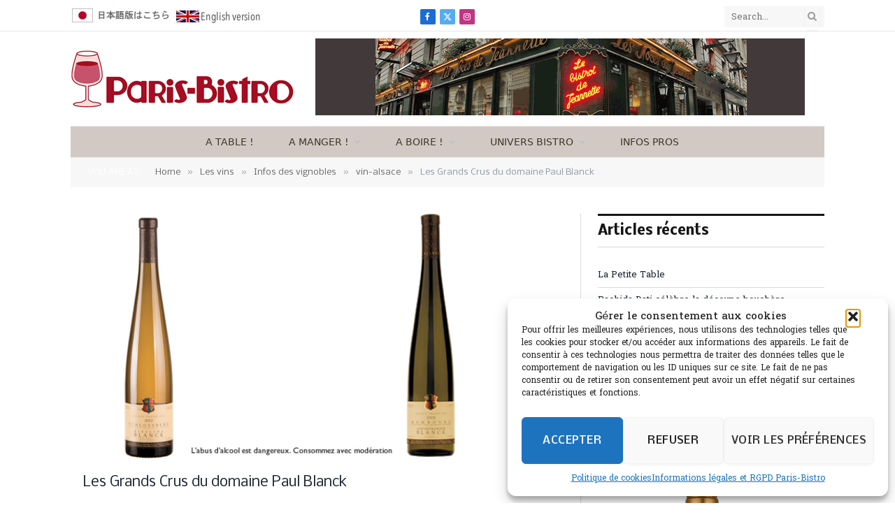

--- FILE ---
content_type: text/html; charset=UTF-8
request_url: https://www.paris-bistro.com/vin/vigne/vin-alsace/les-grands-crus-du-domaine-paul-blanck
body_size: 35836
content:

<!DOCTYPE html>
<html lang="fr-FR" class="s-light site-s-light">

<head>

	<meta charset="UTF-8" />
	<meta name="viewport" content="width=device-width, initial-scale=1" />
	<meta name='robots' content='index, follow, max-image-preview:large, max-snippet:-1, max-video-preview:-1' />

	<!-- This site is optimized with the Yoast SEO plugin v26.7 - https://yoast.com/wordpress/plugins/seo/ -->
	<title>Les Grands Crus du domaine Paul Blanck - Paris-Bistro</title><link rel="preload" as="image" imagesrcset="https://www.paris-bistro.com/wp-content/uploads/2016/12/blanck_open.jpg 700w, https://www.paris-bistro.com/wp-content/uploads/2016/12/blanck_open-640x302.jpg 640w" imagesizes="(max-width: 708px) 100vw, 708px" /><link rel="preload" as="font" href="https://www.paris-bistro.com/wp-content/themes/smart-mag/css/icons/fonts/ts-icons.woff2?v3.2" type="font/woff2" crossorigin="anonymous" />
	<link rel="canonical" href="https://www.paris-bistro.com/vin/vigne/vin-alsace/les-grands-crus-du-domaine-paul-blanck" />
	<meta property="og:locale" content="fr_FR" />
	<meta property="og:type" content="article" />
	<meta property="og:title" content="Les Grands Crus du domaine Paul Blanck - Paris-Bistro" />
	<meta property="og:description" content="Pour approcher l’Alsace, il y a bien sûr l’Oncle Hansi et ses satires ponctuées de casques à pointe. Après cinquante ans d’amitié franco-allemande, elles commencent à dater&#8230;. Ouvrir quelques flacons" />
	<meta property="og:url" content="https://www.paris-bistro.com/vin/vigne/vin-alsace/les-grands-crus-du-domaine-paul-blanck" />
	<meta property="og:site_name" content="Paris-Bistro" />
	<meta property="article:publisher" content="https://www.facebook.com/ParisBistro/" />
	<meta property="article:published_time" content="2016-12-26T17:44:36+00:00" />
	<meta property="article:modified_time" content="2019-01-02T08:04:43+00:00" />
	<meta property="og:image" content="https://www.paris-bistro.com/wp-content/uploads/2016/12/blanck_open.jpg" />
	<meta property="og:image:width" content="700" />
	<meta property="og:image:height" content="330" />
	<meta property="og:image:type" content="image/jpeg" />
	<meta name="author" content="Laurent Bromberger" />
	<meta name="twitter:card" content="summary_large_image" />
	<meta name="twitter:creator" content="@parisbistro1" />
	<meta name="twitter:site" content="@parisbistro1" />
	<meta name="twitter:label1" content="Écrit par" />
	<meta name="twitter:data1" content="Laurent Bromberger" />
	<meta name="twitter:label2" content="Durée de lecture estimée" />
	<meta name="twitter:data2" content="1 minute" />
	<script type="application/ld+json" class="yoast-schema-graph">{"@context":"https://schema.org","@graph":[{"@type":"Article","@id":"https://www.paris-bistro.com/vin/vigne/vin-alsace/les-grands-crus-du-domaine-paul-blanck#article","isPartOf":{"@id":"https://www.paris-bistro.com/vin/vigne/vin-alsace/les-grands-crus-du-domaine-paul-blanck"},"author":{"name":"Laurent Bromberger","@id":"https://www.paris-bistro.com/#/schema/person/18df9ce82e69b98fc74a5bf87c50adcb"},"headline":"Les Grands Crus du domaine Paul Blanck","datePublished":"2016-12-26T17:44:36+00:00","dateModified":"2019-01-02T08:04:43+00:00","mainEntityOfPage":{"@id":"https://www.paris-bistro.com/vin/vigne/vin-alsace/les-grands-crus-du-domaine-paul-blanck"},"wordCount":238,"image":{"@id":"https://www.paris-bistro.com/vin/vigne/vin-alsace/les-grands-crus-du-domaine-paul-blanck#primaryimage"},"thumbnailUrl":"https://www.paris-bistro.com/wp-content/uploads/2016/12/blanck_open.jpg","keywords":["AOC Alsace","Gewurtztraminer","riesling"],"articleSection":["vin-alsace"],"inLanguage":"fr-FR"},{"@type":"WebPage","@id":"https://www.paris-bistro.com/vin/vigne/vin-alsace/les-grands-crus-du-domaine-paul-blanck","url":"https://www.paris-bistro.com/vin/vigne/vin-alsace/les-grands-crus-du-domaine-paul-blanck","name":"Les Grands Crus du domaine Paul Blanck - Paris-Bistro","isPartOf":{"@id":"https://www.paris-bistro.com/#website"},"primaryImageOfPage":{"@id":"https://www.paris-bistro.com/vin/vigne/vin-alsace/les-grands-crus-du-domaine-paul-blanck#primaryimage"},"image":{"@id":"https://www.paris-bistro.com/vin/vigne/vin-alsace/les-grands-crus-du-domaine-paul-blanck#primaryimage"},"thumbnailUrl":"https://www.paris-bistro.com/wp-content/uploads/2016/12/blanck_open.jpg","datePublished":"2016-12-26T17:44:36+00:00","dateModified":"2019-01-02T08:04:43+00:00","author":{"@id":"https://www.paris-bistro.com/#/schema/person/18df9ce82e69b98fc74a5bf87c50adcb"},"breadcrumb":{"@id":"https://www.paris-bistro.com/vin/vigne/vin-alsace/les-grands-crus-du-domaine-paul-blanck#breadcrumb"},"inLanguage":"fr-FR","potentialAction":[{"@type":"ReadAction","target":["https://www.paris-bistro.com/vin/vigne/vin-alsace/les-grands-crus-du-domaine-paul-blanck"]}]},{"@type":"ImageObject","inLanguage":"fr-FR","@id":"https://www.paris-bistro.com/vin/vigne/vin-alsace/les-grands-crus-du-domaine-paul-blanck#primaryimage","url":"https://www.paris-bistro.com/wp-content/uploads/2016/12/blanck_open.jpg","contentUrl":"https://www.paris-bistro.com/wp-content/uploads/2016/12/blanck_open.jpg","width":700,"height":330},{"@type":"BreadcrumbList","@id":"https://www.paris-bistro.com/vin/vigne/vin-alsace/les-grands-crus-du-domaine-paul-blanck#breadcrumb","itemListElement":[{"@type":"ListItem","position":1,"name":"Accueil","item":"https://www.paris-bistro.com/"},{"@type":"ListItem","position":2,"name":"Les Grands Crus du domaine Paul Blanck"}]},{"@type":"WebSite","@id":"https://www.paris-bistro.com/#website","url":"https://www.paris-bistro.com/","name":"Paris-Bistro","description":"le magazine internet des bistrots de Paris","potentialAction":[{"@type":"SearchAction","target":{"@type":"EntryPoint","urlTemplate":"https://www.paris-bistro.com/?s={search_term_string}"},"query-input":{"@type":"PropertyValueSpecification","valueRequired":true,"valueName":"search_term_string"}}],"inLanguage":"fr-FR"},{"@type":"Person","@id":"https://www.paris-bistro.com/#/schema/person/18df9ce82e69b98fc74a5bf87c50adcb","name":"Laurent Bromberger","sameAs":["https://www.paris-bistro.com"],"url":"https://www.paris-bistro.com/author/bromby12"}]}</script>
	<!-- / Yoast SEO plugin. -->


<link rel='dns-prefetch' href='//www.googletagmanager.com' />
<link rel='dns-prefetch' href='//fonts.googleapis.com' />
<link rel="alternate" type="application/rss+xml" title="Paris-Bistro &raquo; Flux" href="https://www.paris-bistro.com/feed" />
<link rel="alternate" type="application/rss+xml" title="Paris-Bistro &raquo; Flux des commentaires" href="https://www.paris-bistro.com/comments/feed" />
<link rel="alternate" type="text/calendar" title="Paris-Bistro &raquo; Flux iCal" href="https://www.paris-bistro.com/events/?ical=1" />
<link rel="alternate" title="oEmbed (JSON)" type="application/json+oembed" href="https://www.paris-bistro.com/wp-json/oembed/1.0/embed?url=https%3A%2F%2Fwww.paris-bistro.com%2Fvin%2Fvigne%2Fvin-alsace%2Fles-grands-crus-du-domaine-paul-blanck" />
<link rel="alternate" title="oEmbed (XML)" type="text/xml+oembed" href="https://www.paris-bistro.com/wp-json/oembed/1.0/embed?url=https%3A%2F%2Fwww.paris-bistro.com%2Fvin%2Fvigne%2Fvin-alsace%2Fles-grands-crus-du-domaine-paul-blanck&#038;format=xml" />
<!-- www.paris-bistro.com is managing ads with Advanced Ads 2.0.16 – https://wpadvancedads.com/ --><script id="paris-ready">
			window.advanced_ads_ready=function(e,a){a=a||"complete";var d=function(e){return"interactive"===a?"loading"!==e:"complete"===e};d(document.readyState)?e():document.addEventListener("readystatechange",(function(a){d(a.target.readyState)&&e()}),{once:"interactive"===a})},window.advanced_ads_ready_queue=window.advanced_ads_ready_queue||[];		</script>
		<style id='wp-img-auto-sizes-contain-inline-css' type='text/css'>
img:is([sizes=auto i],[sizes^="auto," i]){contain-intrinsic-size:3000px 1500px}
/*# sourceURL=wp-img-auto-sizes-contain-inline-css */
</style>
<style id='wp-emoji-styles-inline-css' type='text/css'>

	img.wp-smiley, img.emoji {
		display: inline !important;
		border: none !important;
		box-shadow: none !important;
		height: 1em !important;
		width: 1em !important;
		margin: 0 0.07em !important;
		vertical-align: -0.1em !important;
		background: none !important;
		padding: 0 !important;
	}
/*# sourceURL=wp-emoji-styles-inline-css */
</style>
<link rel='stylesheet' id='wp-block-library-css' href='https://www.paris-bistro.com/wp-includes/css/dist/block-library/style.min.css?ver=6.9' type='text/css' media='all' />
<style id='classic-theme-styles-inline-css' type='text/css'>
/*! This file is auto-generated */
.wp-block-button__link{color:#fff;background-color:#32373c;border-radius:9999px;box-shadow:none;text-decoration:none;padding:calc(.667em + 2px) calc(1.333em + 2px);font-size:1.125em}.wp-block-file__button{background:#32373c;color:#fff;text-decoration:none}
/*# sourceURL=/wp-includes/css/classic-themes.min.css */
</style>
<style id='global-styles-inline-css' type='text/css'>
:root{--wp--preset--aspect-ratio--square: 1;--wp--preset--aspect-ratio--4-3: 4/3;--wp--preset--aspect-ratio--3-4: 3/4;--wp--preset--aspect-ratio--3-2: 3/2;--wp--preset--aspect-ratio--2-3: 2/3;--wp--preset--aspect-ratio--16-9: 16/9;--wp--preset--aspect-ratio--9-16: 9/16;--wp--preset--color--black: #000000;--wp--preset--color--cyan-bluish-gray: #abb8c3;--wp--preset--color--white: #ffffff;--wp--preset--color--pale-pink: #f78da7;--wp--preset--color--vivid-red: #cf2e2e;--wp--preset--color--luminous-vivid-orange: #ff6900;--wp--preset--color--luminous-vivid-amber: #fcb900;--wp--preset--color--light-green-cyan: #7bdcb5;--wp--preset--color--vivid-green-cyan: #00d084;--wp--preset--color--pale-cyan-blue: #8ed1fc;--wp--preset--color--vivid-cyan-blue: #0693e3;--wp--preset--color--vivid-purple: #9b51e0;--wp--preset--gradient--vivid-cyan-blue-to-vivid-purple: linear-gradient(135deg,rgb(6,147,227) 0%,rgb(155,81,224) 100%);--wp--preset--gradient--light-green-cyan-to-vivid-green-cyan: linear-gradient(135deg,rgb(122,220,180) 0%,rgb(0,208,130) 100%);--wp--preset--gradient--luminous-vivid-amber-to-luminous-vivid-orange: linear-gradient(135deg,rgb(252,185,0) 0%,rgb(255,105,0) 100%);--wp--preset--gradient--luminous-vivid-orange-to-vivid-red: linear-gradient(135deg,rgb(255,105,0) 0%,rgb(207,46,46) 100%);--wp--preset--gradient--very-light-gray-to-cyan-bluish-gray: linear-gradient(135deg,rgb(238,238,238) 0%,rgb(169,184,195) 100%);--wp--preset--gradient--cool-to-warm-spectrum: linear-gradient(135deg,rgb(74,234,220) 0%,rgb(151,120,209) 20%,rgb(207,42,186) 40%,rgb(238,44,130) 60%,rgb(251,105,98) 80%,rgb(254,248,76) 100%);--wp--preset--gradient--blush-light-purple: linear-gradient(135deg,rgb(255,206,236) 0%,rgb(152,150,240) 100%);--wp--preset--gradient--blush-bordeaux: linear-gradient(135deg,rgb(254,205,165) 0%,rgb(254,45,45) 50%,rgb(107,0,62) 100%);--wp--preset--gradient--luminous-dusk: linear-gradient(135deg,rgb(255,203,112) 0%,rgb(199,81,192) 50%,rgb(65,88,208) 100%);--wp--preset--gradient--pale-ocean: linear-gradient(135deg,rgb(255,245,203) 0%,rgb(182,227,212) 50%,rgb(51,167,181) 100%);--wp--preset--gradient--electric-grass: linear-gradient(135deg,rgb(202,248,128) 0%,rgb(113,206,126) 100%);--wp--preset--gradient--midnight: linear-gradient(135deg,rgb(2,3,129) 0%,rgb(40,116,252) 100%);--wp--preset--font-size--small: 13px;--wp--preset--font-size--medium: 20px;--wp--preset--font-size--large: 36px;--wp--preset--font-size--x-large: 42px;--wp--preset--spacing--20: 0.44rem;--wp--preset--spacing--30: 0.67rem;--wp--preset--spacing--40: 1rem;--wp--preset--spacing--50: 1.5rem;--wp--preset--spacing--60: 2.25rem;--wp--preset--spacing--70: 3.38rem;--wp--preset--spacing--80: 5.06rem;--wp--preset--shadow--natural: 6px 6px 9px rgba(0, 0, 0, 0.2);--wp--preset--shadow--deep: 12px 12px 50px rgba(0, 0, 0, 0.4);--wp--preset--shadow--sharp: 6px 6px 0px rgba(0, 0, 0, 0.2);--wp--preset--shadow--outlined: 6px 6px 0px -3px rgb(255, 255, 255), 6px 6px rgb(0, 0, 0);--wp--preset--shadow--crisp: 6px 6px 0px rgb(0, 0, 0);}:where(.is-layout-flex){gap: 0.5em;}:where(.is-layout-grid){gap: 0.5em;}body .is-layout-flex{display: flex;}.is-layout-flex{flex-wrap: wrap;align-items: center;}.is-layout-flex > :is(*, div){margin: 0;}body .is-layout-grid{display: grid;}.is-layout-grid > :is(*, div){margin: 0;}:where(.wp-block-columns.is-layout-flex){gap: 2em;}:where(.wp-block-columns.is-layout-grid){gap: 2em;}:where(.wp-block-post-template.is-layout-flex){gap: 1.25em;}:where(.wp-block-post-template.is-layout-grid){gap: 1.25em;}.has-black-color{color: var(--wp--preset--color--black) !important;}.has-cyan-bluish-gray-color{color: var(--wp--preset--color--cyan-bluish-gray) !important;}.has-white-color{color: var(--wp--preset--color--white) !important;}.has-pale-pink-color{color: var(--wp--preset--color--pale-pink) !important;}.has-vivid-red-color{color: var(--wp--preset--color--vivid-red) !important;}.has-luminous-vivid-orange-color{color: var(--wp--preset--color--luminous-vivid-orange) !important;}.has-luminous-vivid-amber-color{color: var(--wp--preset--color--luminous-vivid-amber) !important;}.has-light-green-cyan-color{color: var(--wp--preset--color--light-green-cyan) !important;}.has-vivid-green-cyan-color{color: var(--wp--preset--color--vivid-green-cyan) !important;}.has-pale-cyan-blue-color{color: var(--wp--preset--color--pale-cyan-blue) !important;}.has-vivid-cyan-blue-color{color: var(--wp--preset--color--vivid-cyan-blue) !important;}.has-vivid-purple-color{color: var(--wp--preset--color--vivid-purple) !important;}.has-black-background-color{background-color: var(--wp--preset--color--black) !important;}.has-cyan-bluish-gray-background-color{background-color: var(--wp--preset--color--cyan-bluish-gray) !important;}.has-white-background-color{background-color: var(--wp--preset--color--white) !important;}.has-pale-pink-background-color{background-color: var(--wp--preset--color--pale-pink) !important;}.has-vivid-red-background-color{background-color: var(--wp--preset--color--vivid-red) !important;}.has-luminous-vivid-orange-background-color{background-color: var(--wp--preset--color--luminous-vivid-orange) !important;}.has-luminous-vivid-amber-background-color{background-color: var(--wp--preset--color--luminous-vivid-amber) !important;}.has-light-green-cyan-background-color{background-color: var(--wp--preset--color--light-green-cyan) !important;}.has-vivid-green-cyan-background-color{background-color: var(--wp--preset--color--vivid-green-cyan) !important;}.has-pale-cyan-blue-background-color{background-color: var(--wp--preset--color--pale-cyan-blue) !important;}.has-vivid-cyan-blue-background-color{background-color: var(--wp--preset--color--vivid-cyan-blue) !important;}.has-vivid-purple-background-color{background-color: var(--wp--preset--color--vivid-purple) !important;}.has-black-border-color{border-color: var(--wp--preset--color--black) !important;}.has-cyan-bluish-gray-border-color{border-color: var(--wp--preset--color--cyan-bluish-gray) !important;}.has-white-border-color{border-color: var(--wp--preset--color--white) !important;}.has-pale-pink-border-color{border-color: var(--wp--preset--color--pale-pink) !important;}.has-vivid-red-border-color{border-color: var(--wp--preset--color--vivid-red) !important;}.has-luminous-vivid-orange-border-color{border-color: var(--wp--preset--color--luminous-vivid-orange) !important;}.has-luminous-vivid-amber-border-color{border-color: var(--wp--preset--color--luminous-vivid-amber) !important;}.has-light-green-cyan-border-color{border-color: var(--wp--preset--color--light-green-cyan) !important;}.has-vivid-green-cyan-border-color{border-color: var(--wp--preset--color--vivid-green-cyan) !important;}.has-pale-cyan-blue-border-color{border-color: var(--wp--preset--color--pale-cyan-blue) !important;}.has-vivid-cyan-blue-border-color{border-color: var(--wp--preset--color--vivid-cyan-blue) !important;}.has-vivid-purple-border-color{border-color: var(--wp--preset--color--vivid-purple) !important;}.has-vivid-cyan-blue-to-vivid-purple-gradient-background{background: var(--wp--preset--gradient--vivid-cyan-blue-to-vivid-purple) !important;}.has-light-green-cyan-to-vivid-green-cyan-gradient-background{background: var(--wp--preset--gradient--light-green-cyan-to-vivid-green-cyan) !important;}.has-luminous-vivid-amber-to-luminous-vivid-orange-gradient-background{background: var(--wp--preset--gradient--luminous-vivid-amber-to-luminous-vivid-orange) !important;}.has-luminous-vivid-orange-to-vivid-red-gradient-background{background: var(--wp--preset--gradient--luminous-vivid-orange-to-vivid-red) !important;}.has-very-light-gray-to-cyan-bluish-gray-gradient-background{background: var(--wp--preset--gradient--very-light-gray-to-cyan-bluish-gray) !important;}.has-cool-to-warm-spectrum-gradient-background{background: var(--wp--preset--gradient--cool-to-warm-spectrum) !important;}.has-blush-light-purple-gradient-background{background: var(--wp--preset--gradient--blush-light-purple) !important;}.has-blush-bordeaux-gradient-background{background: var(--wp--preset--gradient--blush-bordeaux) !important;}.has-luminous-dusk-gradient-background{background: var(--wp--preset--gradient--luminous-dusk) !important;}.has-pale-ocean-gradient-background{background: var(--wp--preset--gradient--pale-ocean) !important;}.has-electric-grass-gradient-background{background: var(--wp--preset--gradient--electric-grass) !important;}.has-midnight-gradient-background{background: var(--wp--preset--gradient--midnight) !important;}.has-small-font-size{font-size: var(--wp--preset--font-size--small) !important;}.has-medium-font-size{font-size: var(--wp--preset--font-size--medium) !important;}.has-large-font-size{font-size: var(--wp--preset--font-size--large) !important;}.has-x-large-font-size{font-size: var(--wp--preset--font-size--x-large) !important;}
:where(.wp-block-post-template.is-layout-flex){gap: 1.25em;}:where(.wp-block-post-template.is-layout-grid){gap: 1.25em;}
:where(.wp-block-term-template.is-layout-flex){gap: 1.25em;}:where(.wp-block-term-template.is-layout-grid){gap: 1.25em;}
:where(.wp-block-columns.is-layout-flex){gap: 2em;}:where(.wp-block-columns.is-layout-grid){gap: 2em;}
:root :where(.wp-block-pullquote){font-size: 1.5em;line-height: 1.6;}
/*# sourceURL=global-styles-inline-css */
</style>
<link rel='stylesheet' id='contact-form-7-css' href='https://www.paris-bistro.com/wp-content/plugins/contact-form-7/includes/css/styles.css?ver=6.1.4' type='text/css' media='all' />
<link rel='stylesheet' id='tribe-events-v2-single-skeleton-css' href='https://www.paris-bistro.com/wp-content/plugins/the-events-calendar/build/css/tribe-events-single-skeleton.css?ver=6.15.14' type='text/css' media='all' />
<link rel='stylesheet' id='tribe-events-v2-single-skeleton-full-css' href='https://www.paris-bistro.com/wp-content/plugins/the-events-calendar/build/css/tribe-events-single-full.css?ver=6.15.14' type='text/css' media='all' />
<link rel='stylesheet' id='tec-events-elementor-widgets-base-styles-css' href='https://www.paris-bistro.com/wp-content/plugins/the-events-calendar/build/css/integrations/plugins/elementor/widgets/widget-base.css?ver=6.15.14' type='text/css' media='all' />
<link rel='stylesheet' id='cmplz-general-css' href='https://www.paris-bistro.com/wp-content/plugins/complianz-gdpr/assets/css/cookieblocker.min.css?ver=1766004399' type='text/css' media='all' />
<link rel='stylesheet' id='unslider-css-css' href='https://www.paris-bistro.com/wp-content/plugins/advanced-ads-slider/public/assets/css/unslider.css?ver=2.0.0' type='text/css' media='all' />
<link rel='stylesheet' id='slider-css-css' href='https://www.paris-bistro.com/wp-content/plugins/advanced-ads-slider/public/assets/css/slider.css?ver=2.0.0' type='text/css' media='all' />
<link rel='stylesheet' id='detect-modal-css' href='https://www.paris-bistro.com/wp-content/plugins/sphere-core/components/adblock-detect/css/modal.css?ver=1.7.1' type='text/css' media='all' />
<link rel='stylesheet' id='smartmag-core-css' href='https://www.paris-bistro.com/wp-content/themes/smart-mag/style.css?ver=10.3.2' type='text/css' media='all' />
<link rel='stylesheet' id='smartmag-fonts-css' href='https://fonts.googleapis.com/css?family=Roboto+Slab%3A400%2C500' type='text/css' media='all' />
<link rel='stylesheet' id='smartmag-magnific-popup-css' href='https://www.paris-bistro.com/wp-content/themes/smart-mag/css/lightbox.css?ver=10.3.2' type='text/css' media='all' />
<link rel='stylesheet' id='font-awesome4-css' href='https://www.paris-bistro.com/wp-content/themes/smart-mag/css/fontawesome/css/font-awesome.min.css?ver=10.3.2' type='text/css' media='all' />
<link rel='stylesheet' id='smartmag-icons-css' href='https://www.paris-bistro.com/wp-content/themes/smart-mag/css/icons/icons.css?ver=10.3.2' type='text/css' media='all' />
<link rel='stylesheet' id='smartmag-skin-css' href='https://www.paris-bistro.com/wp-content/themes/smart-mag/css/skin-classic.css?ver=10.3.2' type='text/css' media='all' />
<style id='smartmag-skin-inline-css' type='text/css'>
:root { --c-main: #FFFFFF;
--c-main-rgb: 255,255,255;
--text-font: "Hanuman", system-ui, -apple-system, "Segoe UI", Arial, sans-serif;
--body-font: "Hanuman", system-ui, -apple-system, "Segoe UI", Arial, sans-serif;
--ui-font: "Nobile", system-ui, -apple-system, "Segoe UI", Arial, sans-serif;
--title-font: "Nobile", system-ui, -apple-system, "Segoe UI", Arial, sans-serif;
--h-font: "Nobile", system-ui, -apple-system, "Segoe UI", Arial, sans-serif;
--main-width: 1078px;
--excerpt-size: 14px;
--c-main: #FFFFFF;
--c-main-rgb: 255,255,255;
--text-font: "Hanuman", system-ui, -apple-system, "Segoe UI", Arial, sans-serif;
--body-font: "Hanuman", system-ui, -apple-system, "Segoe UI", Arial, sans-serif;
--ui-font: "Nobile", system-ui, -apple-system, "Segoe UI", Arial, sans-serif;
--title-font: "Nobile", system-ui, -apple-system, "Segoe UI", Arial, sans-serif;
--h-font: "Nobile", system-ui, -apple-system, "Segoe UI", Arial, sans-serif;
--main-width: 1078px;
--excerpt-size: 14px; }
.s-light body { background-color: #FFFFFF; }
.smart-head-main .smart-head-top { background-color: #ffffff; }
.smart-head-main .smart-head-mid { background-color: #fffff; }
.smart-head-main .smart-head-bot { background-color: #d2c9c5; }
.s-dark .smart-head-main .smart-head-bot,
.smart-head-main .s-dark.smart-head-bot { background-color: #222; }
.navigation { font-family: "Oswald:700", system-ui, -apple-system, "Segoe UI", Arial, sans-serif; }
.s-light .navigation-main { --c-nav: #3f3725; }
.s-light .sub-cats { background-color: #c1a01f; }
.s-dark .navigation-main { --c-nav: #3f3725; }
.s-dark .sub-cats { background-color: #c1a01f; }
.smart-head-mobile .smart-head-top { --head-h: 100px; border-top-width: -2px; }
.smart-head-mobile .smart-head-mid { --head-h: 84px; border-top-width: 1px; }
.smart-head-main .offcanvas-toggle { transform: scale(0.1); }
.smart-head-mobile .offcanvas-toggle { transform: scale(0.85); }
.main-footer .lower-footer { background-color: #4f575f; }
.lower-footer { color: #e8eaf2; }
.main-footer .lower-footer { --c-links: #131311; --c-foot-menu: #131311; }
.l-post .excerpt { font-family: "Jura:500", system-ui, -apple-system, "Segoe UI", Arial, sans-serif; }
.block-head-g { background-color: #f2f2f2; background-color: #222; }
.block-head-g .heading { color: #111; }
.s-dark .block-head-g .heading { color: #fff; }
.loop-grid .ratio-is-custom { padding-bottom: calc(100% / 1.88); }
.loop-list .ratio-is-custom { padding-bottom: calc(100% / 1.88); }
.list-post { --list-p-media-width: 40%; --list-p-media-max-width: 85%; }
.list-post .media:not(i) { --list-p-media-max-width: 40%; }
.loop-small .ratio-is-custom { padding-bottom: calc(100% / 1.149); }
.loop-small .media:not(i) { max-width: 75px; }
.main-featured.has-classic-slider { background: #ffffff; }
.single .featured .ratio-is-custom { padding-bottom: calc(100% / 2); }
.entry-content { font-family: "Droid Sans:regular", system-ui, -apple-system, "Segoe UI", Arial, sans-serif; font-size: 16px; --c-a: #A00F33; }
.post-content h2 { font-size: 22px; }
.post-content h3 { font-size: 16px; }
.post-content h4 { font-size: 14px; }
.post-content h5 { font-size: 12px; }
.post-content h6 { font-size: 11px; }
.s-light body { background-color: #FFFFFF; }
.smart-head-main .smart-head-top { background-color: #ffffff; }
.smart-head-main .smart-head-mid { background-color: #fffff; }
.smart-head-main .smart-head-bot { background-color: #d2c9c5; }
.s-dark .smart-head-main .smart-head-bot,
.smart-head-main .s-dark.smart-head-bot { background-color: #222; }
.navigation { font-family: "Oswald:700", system-ui, -apple-system, "Segoe UI", Arial, sans-serif; }
.s-light .navigation-main { --c-nav: #3f3725; }
.s-light .sub-cats { background-color: #c1a01f; }
.s-dark .navigation-main { --c-nav: #3f3725; }
.s-dark .sub-cats { background-color: #c1a01f; }
.smart-head-mobile .smart-head-top { --head-h: 100px; border-top-width: -2px; }
.smart-head-mobile .smart-head-mid { --head-h: 84px; border-top-width: 1px; }
.smart-head-main .offcanvas-toggle { transform: scale(0.1); }
.smart-head-mobile .offcanvas-toggle { transform: scale(0.85); }
.main-footer .lower-footer { background-color: #4f575f; }
.lower-footer { color: #e8eaf2; }
.main-footer .lower-footer { --c-links: #131311; --c-foot-menu: #131311; }
.l-post .excerpt { font-family: "Jura:500", system-ui, -apple-system, "Segoe UI", Arial, sans-serif; }
.block-head-g { background-color: #f2f2f2; background-color: #222; }
.block-head-g .heading { color: #111; }
.s-dark .block-head-g .heading { color: #fff; }
.loop-grid .ratio-is-custom { padding-bottom: calc(100% / 1.88); }
.loop-list .ratio-is-custom { padding-bottom: calc(100% / 1.88); }
.list-post { --list-p-media-width: 40%; --list-p-media-max-width: 85%; }
.list-post .media:not(i) { --list-p-media-max-width: 40%; }
.loop-small .ratio-is-custom { padding-bottom: calc(100% / 1.149); }
.loop-small .media:not(i) { max-width: 75px; }
.main-featured.has-classic-slider { background: #ffffff; }
.single .featured .ratio-is-custom { padding-bottom: calc(100% / 2); }
.entry-content { font-family: "Droid Sans:regular", system-ui, -apple-system, "Segoe UI", Arial, sans-serif; font-size: 16px; --c-a: #A00F33; }
.post-content h2 { font-size: 22px; }
.post-content h3 { font-size: 16px; }
.post-content h4 { font-size: 14px; }
.post-content h5 { font-size: 12px; }
.post-content h6 { font-size: 11px; }


.term-color-110 { --c-main: #c12c4f; }
.navigation .menu-cat-110 { --c-term: #c12c4f; }


.term-color-53 { --c-main: #b5294e; }
.navigation .menu-cat-53 { --c-term: #b5294e; }


.term-color-111 { --c-main: #1d5e51; }
.navigation .menu-cat-111 { --c-term: #1d5e51; }


body.category-54,
body.post-cat-54 { 
--c-main: #6b2e25; 
}


.term-color-54 { --c-main: #6b2e25; }
.navigation .menu-cat-54 { --c-term: #6b2e25; }


body.category-677,
body.post-cat-677 { 
--c-main: #6b6b6b; 
}


.term-color-677 { --c-main: #6d6d6d; }
.navigation .menu-cat-677 { --c-term: #6d6d6d; }


.term-color-123 { --c-main: #7f5610; }
.navigation .menu-cat-123 { --c-term: #7f5610; }


body.category-678,
body.post-cat-678 { 
--c-main: #3f3f3f; 
}


.term-color-678 { --c-main: #606060; }
.navigation .menu-cat-678 { --c-term: #606060; }


body.category-679,
body.post-cat-679 { 
--c-main: #3a3a3a; 
}


.term-color-679 { --c-main: #333333; }
.navigation .menu-cat-679 { --c-term: #333333; }


.term-color-121 { --c-main: #af0f03; }
.navigation .menu-cat-121 { --c-term: #af0f03; }


body.category-125,
body.post-cat-125 { 
--c-main: #b7244b; 
}


.term-color-125 { --c-main: #dd3333; }
.navigation .menu-cat-125 { --c-term: #dd3333; }


body.category-680,
body.post-cat-680 { 
--c-main: #828282; 
}


.term-color-680 { --c-main: #727272; }
.navigation .menu-cat-680 { --c-term: #727272; }


body.category-681,
body.post-cat-681 { 
--c-main: #4f4f4f; 
}


.term-color-681 { --c-main: #707070; }
.navigation .menu-cat-681 { --c-term: #707070; }


body.category-113,
body.post-cat-113 { 
--c-main: #ddac61; 
}


.term-color-113 { --c-main: #ddac61; }
.navigation .menu-cat-113 { --c-term: #ddac61; }


.term-color-122 { --c-main: #a8c41b; }
.navigation .menu-cat-122 { --c-term: #a8c41b; }


body.category-682,
body.post-cat-682 { 
--c-main: #777777; 
}


.term-color-682 { --c-main: #6d6d6d; }
.navigation .menu-cat-682 { --c-term: #6d6d6d; }


.term-color-126 { --c-main: #cccccc; }
.navigation .menu-cat-126 { --c-term: #cccccc; }


body.category-793,
body.post-cat-793 { 
--c-main: #a5a5a5; 
}


.term-color-793 { --c-main: #a0a0a0; }
.navigation .menu-cat-793 { --c-term: #a0a0a0; }


body.category-686,
body.post-cat-686 { 
--c-main: #a8a8a8; 
}


.term-color-686 { --c-main: #999999; }
.navigation .menu-cat-686 { --c-term: #999999; }


body.category-175,
body.post-cat-175 { 
--c-main: #770347; 
}


.term-color-175 { --c-main: #993a23; }
.navigation .menu-cat-175 { --c-term: #993a23; }


.term-color-684 { --c-main: #bababa; }
.navigation .menu-cat-684 { --c-term: #bababa; }


.term-color-112 { --c-main: #cecece; }
.navigation .menu-cat-112 { --c-term: #cecece; }


.term-color-118 { --c-main: #edb636; }
.navigation .menu-cat-118 { --c-term: #edb636; }


body.category-48,
body.post-cat-48 { 
--c-main: #bc3e2b; 
}


.term-color-48 { --c-main: #b20e0e; }
.navigation .menu-cat-48 { --c-term: #b20e0e; }


.term-color-1006 { --c-main: #751552; }
.navigation .menu-cat-1006 { --c-term: #751552; }


body.category-495,
body.post-cat-495 { 
--c-main: #3f3f3f; 
}


.term-color-495 { --c-main: #3d3d3d; }
.navigation .menu-cat-495 { --c-term: #3d3d3d; }


.term-color-934 { --c-main: #e8ac35; }
.navigation .menu-cat-934 { --c-term: #e8ac35; }


body.category-687,
body.post-cat-687 { 
--c-main: #3d3d3d; 
}


.term-color-687 { --c-main: #353535; }
.navigation .menu-cat-687 { --c-term: #353535; }


body.category-685,
body.post-cat-685 { 
--c-main: #3a3a3a; 
}


.term-color-685 { --c-main: #474747; }
.navigation .menu-cat-685 { --c-term: #474747; }


body.category-57,
body.post-cat-57 { 
--c-main: #b7b7b7; 
}


.term-color-57 { --c-main: #db8b23; }
.navigation .menu-cat-57 { --c-term: #db8b23; }


.term-color-50 { --c-main: #1d5e51; }
.navigation .menu-cat-50 { --c-term: #1d5e51; }


.term-color-66 { --c-main: #1d5e51; }
.navigation .menu-cat-66 { --c-term: #1d5e51; }


.term-color-67 { --c-main: #1d5e51; }
.navigation .menu-cat-67 { --c-term: #1d5e51; }


.term-color-68 { --c-main: #1d5e51; }
.navigation .menu-cat-68 { --c-term: #1d5e51; }


.term-color-69 { --c-main: #1d5e51; }
.navigation .menu-cat-69 { --c-term: #1d5e51; }


.term-color-70 { --c-main: #1d5e51; }
.navigation .menu-cat-70 { --c-term: #1d5e51; }


.term-color-71 { --c-main: #1d5e51; }
.navigation .menu-cat-71 { --c-term: #1d5e51; }


.term-color-72 { --c-main: #1d5e51; }
.navigation .menu-cat-72 { --c-term: #1d5e51; }


.term-color-73 { --c-main: #1d5e51; }
.navigation .menu-cat-73 { --c-term: #1d5e51; }


.term-color-74 { --c-main: #1d5e51; }
.navigation .menu-cat-74 { --c-term: #1d5e51; }


.term-color-75 { --c-main: #1d5e51; }
.navigation .menu-cat-75 { --c-term: #1d5e51; }


.term-color-52 { --c-main: #1d5e51; }
.navigation .menu-cat-52 { --c-term: #1d5e51; }


.term-color-76 { --c-main: #1d5e51; }
.navigation .menu-cat-76 { --c-term: #1d5e51; }


.term-color-59 { --c-main: #1d5e51; }
.navigation .menu-cat-59 { --c-term: #1d5e51; }


.term-color-60 { --c-main: #1d5e51; }
.navigation .menu-cat-60 { --c-term: #1d5e51; }


.term-color-61 { --c-main: #1d5e51; }
.navigation .menu-cat-61 { --c-term: #1d5e51; }


.term-color-62 { --c-main: #1d5e51; }
.navigation .menu-cat-62 { --c-term: #1d5e51; }


.term-color-63 { --c-main: #1d5e51; }
.navigation .menu-cat-63 { --c-term: #1d5e51; }


.term-color-64 { --c-main: #7c7c7c; }
.navigation .menu-cat-64 { --c-term: #7c7c7c; }


.term-color-65 { --c-main: #1d5e51; }
.navigation .menu-cat-65 { --c-term: #1d5e51; }


body.category-688,
body.post-cat-688 { 
--c-main: #3f3f3f; 
}


.term-color-688 { --c-main: #515151; }
.navigation .menu-cat-688 { --c-term: #515151; }


.term-color-200 { --c-main: #d3d3d3; }
.navigation .menu-cat-200 { --c-term: #d3d3d3; }


body.category-56,
body.post-cat-56 { 
--c-main: #919191; 
}


.term-color-56 { --c-main: #1a4c03; }
.navigation .menu-cat-56 { --c-term: #1a4c03; }


body.category-689,
body.post-cat-689 { 
--c-main: #545454; 
}


.term-color-689 { --c-main: #666666; }
.navigation .menu-cat-689 { --c-term: #666666; }


.term-color-1005 { --c-main: #af9418; }
.navigation .menu-cat-1005 { --c-term: #af9418; }


.term-color-1001 { --c-main: #188e96; }
.navigation .menu-cat-1001 { --c-term: #188e96; }


.term-color-832 { --c-main: #752a1a; }
.navigation .menu-cat-832 { --c-term: #752a1a; }

/*# sourceURL=smartmag-skin-inline-css */
</style>
<link rel='stylesheet' id='smartmag-gfonts-custom-css' href='https://fonts.googleapis.com/css?family=Hanuman%3A400%2C500%2C600%2C700%7CNobile%3A400%2C500%2C600%2C700%7COswald%3A700%3A400%2C500%2C600%2C700%7CJura%3A500%3A400%2C500%2C600%2C700%7CDroid+Sans%3Aregular%3A400%2C500%2C600%2C700' type='text/css' media='all' />
<link rel='stylesheet' id='yarppRelatedCss-css' href='https://www.paris-bistro.com/wp-content/plugins/yet-another-related-posts-plugin/style/related.css?ver=5.30.11' type='text/css' media='all' />
<script type="text/javascript" id="smartmag-lazy-inline-js-after">
/* <![CDATA[ */
/**
 * @copyright ThemeSphere
 * @preserve
 */
var BunyadLazy={};BunyadLazy.load=function(){function a(e,n){var t={};e.dataset.bgset&&e.dataset.sizes?(t.sizes=e.dataset.sizes,t.srcset=e.dataset.bgset):t.src=e.dataset.bgsrc,function(t){var a=t.dataset.ratio;if(0<a){const e=t.parentElement;if(e.classList.contains("media-ratio")){const n=e.style;n.getPropertyValue("--a-ratio")||(n.paddingBottom=100/a+"%")}}}(e);var a,o=document.createElement("img");for(a in o.onload=function(){var t="url('"+(o.currentSrc||o.src)+"')",a=e.style;a.backgroundImage!==t&&requestAnimationFrame(()=>{a.backgroundImage=t,n&&n()}),o.onload=null,o.onerror=null,o=null},o.onerror=o.onload,t)o.setAttribute(a,t[a]);o&&o.complete&&0<o.naturalWidth&&o.onload&&o.onload()}function e(t){t.dataset.loaded||a(t,()=>{document.dispatchEvent(new Event("lazyloaded")),t.dataset.loaded=1})}function n(t){"complete"===document.readyState?t():window.addEventListener("load",t)}return{initEarly:function(){var t,a=()=>{document.querySelectorAll(".img.bg-cover:not(.lazyload)").forEach(e)};"complete"!==document.readyState?(t=setInterval(a,150),n(()=>{a(),clearInterval(t)})):a()},callOnLoad:n,initBgImages:function(t){t&&n(()=>{document.querySelectorAll(".img.bg-cover").forEach(e)})},bgLoad:a}}(),BunyadLazy.load.initEarly();
//# sourceURL=smartmag-lazy-inline-js-after
/* ]]> */
</script>
<script type="text/javascript" src="https://www.paris-bistro.com/wp-includes/js/jquery/jquery.min.js?ver=3.7.1" id="jquery-core-js"></script>
<script type="text/javascript" src="https://www.paris-bistro.com/wp-includes/js/jquery/jquery-migrate.min.js?ver=3.4.1" id="jquery-migrate-js"></script>
<script type="text/javascript" id="advanced-ads-advanced-js-js-extra">
/* <![CDATA[ */
var advads_options = {"blog_id":"1","privacy":{"enabled":false,"state":"not_needed"}};
//# sourceURL=advanced-ads-advanced-js-js-extra
/* ]]> */
</script>
<script type="text/javascript" src="https://www.paris-bistro.com/wp-content/plugins/advanced-ads/public/assets/js/advanced.min.js?ver=2.0.16" id="advanced-ads-advanced-js-js"></script>

<!-- Extrait de code de la balise Google (gtag.js) ajouté par Site Kit -->
<!-- Extrait Google Analytics ajouté par Site Kit -->
<script type="text/javascript" src="https://www.googletagmanager.com/gtag/js?id=GT-WRDDJ26" id="google_gtagjs-js" async></script>
<script type="text/javascript" id="google_gtagjs-js-after">
/* <![CDATA[ */
window.dataLayer = window.dataLayer || [];function gtag(){dataLayer.push(arguments);}
gtag("set","linker",{"domains":["www.paris-bistro.com"]});
gtag("js", new Date());
gtag("set", "developer_id.dZTNiMT", true);
gtag("config", "GT-WRDDJ26", {"googlesitekit_post_author":"Laurent Bromberger","googlesitekit_post_date":"20161226"});
//# sourceURL=google_gtagjs-js-after
/* ]]> */
</script>
<link rel="https://api.w.org/" href="https://www.paris-bistro.com/wp-json/" /><link rel="alternate" title="JSON" type="application/json" href="https://www.paris-bistro.com/wp-json/wp/v2/posts/15722" /><link rel="EditURI" type="application/rsd+xml" title="RSD" href="https://www.paris-bistro.com/xmlrpc.php?rsd" />
<meta name="generator" content="WordPress 6.9" />
<link rel='shortlink' href='https://www.paris-bistro.com/?p=15722' />
<meta name="generator" content="Site Kit by Google 1.170.0" /><meta name="tec-api-version" content="v1"><meta name="tec-api-origin" content="https://www.paris-bistro.com"><link rel="alternate" href="https://www.paris-bistro.com/wp-json/tribe/events/v1/" />			<style>.cmplz-hidden {
					display: none !important;
				}</style>
		<script>
		var BunyadSchemeKey = 'bunyad-scheme';
		(() => {
			const d = document.documentElement;
			const c = d.classList;
			var scheme = localStorage.getItem(BunyadSchemeKey);
			
			if (scheme) {
				d.dataset.origClass = c;
				scheme === 'dark' ? c.remove('s-light', 'site-s-light') : c.remove('s-dark', 'site-s-dark');
				c.add('site-s-' + scheme, 's-' + scheme);
			}
		})();
		</script>
		
<!-- Balises Meta Google AdSense ajoutées par Site Kit -->
<meta name="google-adsense-platform-account" content="ca-host-pub-2644536267352236">
<meta name="google-adsense-platform-domain" content="sitekit.withgoogle.com">
<!-- Fin des balises Meta End Google AdSense ajoutées par Site Kit -->
<meta name="generator" content="Elementor 3.34.1; features: additional_custom_breakpoints; settings: css_print_method-external, google_font-enabled, font_display-auto">
		<script type="text/javascript">
			var advadsCfpQueue = [];
			var advadsCfpAd = function( adID ) {
				if ( 'undefined' === typeof advadsProCfp ) {
					advadsCfpQueue.push( adID )
				} else {
					advadsProCfp.addElement( adID )
				}
			}
		</script>
					<style>
				.e-con.e-parent:nth-of-type(n+4):not(.e-lazyloaded):not(.e-no-lazyload),
				.e-con.e-parent:nth-of-type(n+4):not(.e-lazyloaded):not(.e-no-lazyload) * {
					background-image: none !important;
				}
				@media screen and (max-height: 1024px) {
					.e-con.e-parent:nth-of-type(n+3):not(.e-lazyloaded):not(.e-no-lazyload),
					.e-con.e-parent:nth-of-type(n+3):not(.e-lazyloaded):not(.e-no-lazyload) * {
						background-image: none !important;
					}
				}
				@media screen and (max-height: 640px) {
					.e-con.e-parent:nth-of-type(n+2):not(.e-lazyloaded):not(.e-no-lazyload),
					.e-con.e-parent:nth-of-type(n+2):not(.e-lazyloaded):not(.e-no-lazyload) * {
						background-image: none !important;
					}
				}
			</style>
			
<!-- Extrait Google Tag Manager ajouté par Site Kit -->
<script type="text/javascript">
/* <![CDATA[ */

			( function( w, d, s, l, i ) {
				w[l] = w[l] || [];
				w[l].push( {'gtm.start': new Date().getTime(), event: 'gtm.js'} );
				var f = d.getElementsByTagName( s )[0],
					j = d.createElement( s ), dl = l != 'dataLayer' ? '&l=' + l : '';
				j.async = true;
				j.src = 'https://www.googletagmanager.com/gtm.js?id=' + i + dl;
				f.parentNode.insertBefore( j, f );
			} )( window, document, 'script', 'dataLayer', 'GTM-NQF7VM52' );
			
/* ]]> */
</script>

<!-- End Google Tag Manager snippet added by Site Kit -->
<link rel="icon" href="https://www.paris-bistro.com/wp-content/uploads/2023/09/cropped-logoG-32x32.jpg" sizes="32x32" />
<link rel="icon" href="https://www.paris-bistro.com/wp-content/uploads/2023/09/cropped-logoG-192x192.jpg" sizes="192x192" />
<link rel="apple-touch-icon" href="https://www.paris-bistro.com/wp-content/uploads/2023/09/cropped-logoG-180x180.jpg" />
<meta name="msapplication-TileImage" content="https://www.paris-bistro.com/wp-content/uploads/2023/09/cropped-logoG-270x270.jpg" />
		<style type="text/css" id="wp-custom-css">
			figcaption{text-align:center;
font-size:12px;
}		</style>
		

</head>

<body data-rsssl=1 data-cmplz=1 class="wp-singular post-template-default single single-post postid-15722 single-format-standard wp-theme-smart-mag wp-child-theme-smart-mag-child tribe-no-js page-template-smart-mag-child right-sidebar post-layout-classic post-cat-997 has-lb has-lb-sm ts-img-hov-fade has-sb-sep layout-normal elementor-default elementor-kit-27934 aa-prefix-paris-">

		<!-- Extrait Google Tag Manager (noscript) ajouté par Site Kit -->
		<noscript>
			<iframe src="https://www.googletagmanager.com/ns.html?id=GTM-NQF7VM52" height="0" width="0" style="display:none;visibility:hidden"></iframe>
		</noscript>
		<!-- End Google Tag Manager (noscript) snippet added by Site Kit -->
		

<div class="main-wrap">

	
<div class="off-canvas-backdrop"></div>
<div class="mobile-menu-container off-canvas s-dark hide-menu-lg" id="off-canvas">

	<div class="off-canvas-head">
		<a href="#" class="close">
			<span class="visuallyhidden">Close Menu</span>
			<i class="tsi tsi-times"></i>
		</a>

		<div class="ts-logo">
					</div>
	</div>

	<div class="off-canvas-content">

					<ul class="mobile-menu"></ul>
		
					<div class="off-canvas-widgets">
				<div id="text-49" class="widget widget_text">			<div class="textwidget"><p><a href="https://jp.paris-bistro.com"><img decoding="async" src="https://paris-bistro.com/wp-content/uploads/2021/04/japon_drapo.jpg" /></p>
<p><a href="https://www.bistro-paris.com"><img decoding="async" src="https://paris-bistro.com/wp-content/uploads/2021/04/uk-drapo.jpg" /></a><br />
</html></p>
</div>
		</div>			</div>
		
		
		<div class="spc-social-block spc-social spc-social-b smart-head-social">
		
			
				<a href="https://www.facebook.com/ParisBistro" class="link service s-facebook" target="_blank" rel="nofollow noopener">
					<i class="icon tsi tsi-facebook"></i>					<span class="visuallyhidden">Facebook</span>
				</a>
									
			
				<a href="#" class="link service s-twitter" target="_blank" rel="nofollow noopener">
					<i class="icon tsi tsi-twitter"></i>					<span class="visuallyhidden">X (Twitter)</span>
				</a>
									
			
				<a href="https://www.instagram.com/parisbistroeditions/" class="link service s-instagram" target="_blank" rel="nofollow noopener">
					<i class="icon tsi tsi-instagram"></i>					<span class="visuallyhidden">Instagram</span>
				</a>
									
			
		</div>

		
	</div>

</div>
<div class="smart-head smart-head-legacy smart-head-main" id="smart-head" data-sticky="auto" data-sticky-type="smart" data-sticky-full>
	
	<div class="smart-head-row smart-head-top smart-head-row-3 is-light smart-head-row-full">

		<div class="inner wrap">

							
				<div class="items items-left ">
				
<div class="h-text h-text2">
	<a href="https://jp.paris-bistro.com"><img src="https://paris-bistro.com/wp-content/uploads/2021/04/japon_drapo.jpg" />
<a href="https://www.bistro-paris.com"><img src="https://paris-bistro.com/wp-content/uploads/2021/04/uk-drapo.jpg" /></a>
</html></div>				</div>

							
				<div class="items items-center ">
				
		<div class="spc-social-block spc-social spc-social-c smart-head-social spc-social-colors spc-social-bg">
		
			
				<a href="https://www.facebook.com/ParisBistro" class="link service s-facebook" target="_blank" rel="nofollow noopener">
					<i class="icon tsi tsi-facebook"></i>					<span class="visuallyhidden">Facebook</span>
				</a>
									
			
				<a href="#" class="link service s-twitter" target="_blank" rel="nofollow noopener">
					<i class="icon tsi tsi-twitter"></i>					<span class="visuallyhidden">X (Twitter)</span>
				</a>
									
			
				<a href="https://www.instagram.com/parisbistroeditions/" class="link service s-instagram" target="_blank" rel="nofollow noopener">
					<i class="icon tsi tsi-instagram"></i>					<span class="visuallyhidden">Instagram</span>
				</a>
									
			
		</div>

						</div>

							
				<div class="items items-right ">
				

	<div class="smart-head-search">
		<form role="search" class="search-form" action="https://www.paris-bistro.com/" method="get">
			<input type="text" name="s" class="query live-search-query" value="" placeholder="Search..." autocomplete="off" />
			<button class="search-button" type="submit">
				<i class="tsi tsi-search"></i>
				<span class="visuallyhidden"></span>
			</button>
		</form>
	</div> <!-- .search -->

				</div>

						
		</div>
	</div>

	
	<div class="smart-head-row smart-head-mid smart-head-row-3 is-light smart-head-row-full">

		<div class="inner wrap">

							
				<div class="items items-left ">
					<a href="https://www.paris-bistro.com/" title="Paris-Bistro" rel="home" class="logo-link ts-logo logo-is-image">
		<span>
			
				
					<img src="https://www.paris-bistro.com/wp-content/uploads/2019/03/logoJ-2.gif" class="logo-image" alt="Paris-Bistro" srcset="https://www.paris-bistro.com/wp-content/uploads/2019/03/logoJ-2.gif ,https://www.paris-bistro.com/wp-content/uploads/2019/03/logoG.gif 2x" width="320" height="92"/>
									 
					</span>
	</a>				</div>

							
				<div class="items items-center ">
				
<div class="h-text h-text">
	<div  class="paris-3233f85b57e606c3f838727f09489c71" id="paris-3233f85b57e606c3f838727f09489c71"></div></div>				</div>

							
				<div class="items items-right empty">
								</div>

						
		</div>
	</div>

	
	<div class="smart-head-row smart-head-bot smart-head-row-3 is-light has-center-nav wrap">

		<div class="inner full">

							
				<div class="items items-left empty">
								</div>

							
				<div class="items items-center ">
					<div class="nav-wrap">
		<nav class="navigation navigation-main nav-hov-b">
			<ul id="menu-menupbe" class="menu"><li id="menu-item-120" class="menu-item menu-item-type-post_type menu-item-object-page menu-item-120"><a href="https://www.paris-bistro.com/a-table">A table !</a></li>
<li id="menu-item-16414" class="menu-item menu-item-type-post_type menu-item-object-page menu-item-has-children menu-item-16414"><a href="https://www.paris-bistro.com/a-manger">A manger !</a>
<ul class="sub-menu">
	<li id="menu-item-20768" class="menu-item menu-item-type-post_type menu-item-object-page menu-item-20768"><a href="https://www.paris-bistro.com/chefs">Oui Chef !</a></li>
	<li id="menu-item-262" class="menu-item menu-item-type-post_type menu-item-object-page menu-item-262"><a href="https://www.paris-bistro.com/produits-et-terroirs">Produits &#038; Terroirs</a></li>
	<li id="menu-item-258" class="menu-item menu-item-type-post_type menu-item-object-page menu-item-258"><a href="https://www.paris-bistro.com/plats-bistrot">Plats bistrots</a></li>
	<li id="menu-item-7435" class="menu-item menu-item-type-taxonomy menu-item-object-category menu-cat-54 menu-item-7435"><a href="https://www.paris-bistro.com/category/cuisine/alimentation">Agriculture et Alimentation</a></li>
</ul>
</li>
<li id="menu-item-21475" class="menu-item menu-item-type-post_type menu-item-object-page menu-item-has-children menu-item-21475"><a href="https://www.paris-bistro.com/boissons-dans-les-bistrots-de-paris">A boire !</a>
<ul class="sub-menu">
	<li id="menu-item-393" class="menu-item menu-item-type-post_type menu-item-object-page menu-item-has-children menu-item-393"><a href="https://www.paris-bistro.com/boissons-dans-les-bistrots-de-paris/les-vins">Les vins</a>
	<ul class="sub-menu">
		<li id="menu-item-21169" class="menu-item menu-item-type-post_type menu-item-object-page menu-item-21169"><a href="https://www.paris-bistro.com/la-carte-des-vins">La carte des vins</a></li>
		<li id="menu-item-471" class="menu-item menu-item-type-post_type menu-item-object-page menu-item-471"><a href="https://www.paris-bistro.com/bacchus-a-paris">Bacchus à Paris</a></li>
		<li id="menu-item-13240" class="menu-item menu-item-type-taxonomy menu-item-object-category menu-cat-125 menu-item-13240"><a href="https://www.paris-bistro.com/category/vin/bouteille">Bonnes bouteilles</a></li>
		<li id="menu-item-12154" class="menu-item menu-item-type-taxonomy menu-item-object-category menu-cat-175 menu-item-12154"><a href="https://www.paris-bistro.com/category/vin/homme">Hommes &amp; Vins</a></li>
	</ul>
</li>
	<li id="menu-item-13180" class="menu-item menu-item-type-taxonomy menu-item-object-category menu-cat-123 menu-item-13180"><a href="https://www.paris-bistro.com/category/boissons/aperos-et-liqueurs">Apéros &amp; liqueurs</a></li>
	<li id="menu-item-9010" class="menu-item menu-item-type-taxonomy menu-item-object-category menu-cat-122 menu-item-9010"><a href="https://www.paris-bistro.com/category/boissons/cafe-et-thes">Cafés et thés</a></li>
</ul>
</li>
<li id="menu-item-286" class="menu-item menu-item-type-post_type menu-item-object-page menu-item-has-children menu-item-286"><a href="https://www.paris-bistro.com/univers-bistro">Univers bistro</a>
<ul class="sub-menu">
	<li id="menu-item-13179" class="menu-item menu-item-type-taxonomy menu-item-object-category menu-cat-113 menu-item-13179"><a href="https://www.paris-bistro.com/category/univers/cafes-et-histoire">Cafés &amp; Histoire</a></li>
	<li id="menu-item-1044" class="menu-item menu-item-type-taxonomy menu-item-object-category menu-cat-126 menu-item-1044"><a href="https://www.paris-bistro.com/category/univers/ecrivains-et-cafes">Ecrivains et cafés</a></li>
	<li id="menu-item-13178" class="menu-item menu-item-type-taxonomy menu-item-object-category menu-cat-495 menu-item-13178"><a href="https://www.paris-bistro.com/category/univers/ecrivains-et-cafes/lecture">Livres</a></li>
	<li id="menu-item-1244" class="menu-item menu-item-type-post_type menu-item-object-page menu-item-1244"><a href="https://www.paris-bistro.com/univers-bistro/deco-design-objets-bistro">Déco, design et objets cultes</a></li>
</ul>
</li>
<li id="menu-item-13334" class="menu-item menu-item-type-taxonomy menu-item-object-category menu-cat-118 menu-item-13334"><a href="https://www.paris-bistro.com/category/infos-pros">Infos pros</a></li>
</ul>		</nav>
	</div>
				</div>

							
				<div class="items items-right empty">
								</div>

						
		</div>
	</div>

	</div>
<div class="smart-head smart-head-a smart-head-mobile" id="smart-head-mobile" data-sticky="top" data-sticky-type="smart" data-sticky-full>
	
	<div class="smart-head-row smart-head-top smart-head-row-3 is-light smart-head-row-full">

		<div class="inner wrap">

							
				<div class="items items-left ">
				
<button class="offcanvas-toggle has-icon" type="button" aria-label="Menu">
	<span class="hamburger-icon hamburger-icon-a">
		<span class="inner"></span>
	</span>
</button>				</div>

							
				<div class="items items-center ">
					<a href="https://www.paris-bistro.com/" title="Paris-Bistro" rel="home" class="logo-link ts-logo logo-is-image">
		<span>
			
				
					<img src="https://www.paris-bistro.com/wp-content/uploads/2019/03/logoJ-2.gif" class="logo-image" alt="Paris-Bistro" srcset="https://www.paris-bistro.com/wp-content/uploads/2019/03/logoJ-2.gif ,https://www.paris-bistro.com/wp-content/uploads/2019/03/logoG.gif 2x" width="320" height="92"/>
									 
					</span>
	</a>				</div>

							
				<div class="items items-right ">
				

	<a href="#" class="search-icon has-icon-only is-icon" title="Search">
		<i class="tsi tsi-search"></i>
	</a>

				</div>

						
		</div>
	</div>

	
	<div class="smart-head-row smart-head-mid is-light wrap">

		<div class="inner full">

							
				<div class="items items-left ">
				
<div class="h-text h-text">
	<div  class="paris-513cf00a7c6dcbae3a79da18e47a8c3e" id="paris-513cf00a7c6dcbae3a79da18e47a8c3e"></div></div>				</div>

							
				<div class="items items-center empty">
								</div>

							
				<div class="items items-right empty">
								</div>

						
		</div>
	</div>

	</div>
<nav class="breadcrumbs ts-contain breadcrumbs-b" id="breadcrumb"><div class="inner ts-contain "><span class="label">You are at:</span><span><a href="https://www.paris-bistro.com/"><span>Home</span></a></span><span class="delim">&raquo;</span><span><a href="https://www.paris-bistro.com/category/vin"><span>Les vins</span></a></span><span class="delim">&raquo;</span><span><a href="https://www.paris-bistro.com/category/vin/vigne"><span>Infos des vignobles</span></a></span><span class="delim">&raquo;</span><span><a href="https://www.paris-bistro.com/category/vin/vigne/vin-alsace"><span>vin-alsace</span></a></span><span class="delim">&raquo;</span><span class="current">Les Grands Crus du domaine Paul Blanck</span></div></nav>
<div class="main ts-contain cf right-sidebar">
	
			<div class="ts-row">
		<div class="col-8 main-content">		
			<div class="the-post s-post-classic">

				
<article id="post-15722" class="post-15722 post type-post status-publish format-standard has-post-thumbnail category-vin-alsace tag-aoc-alsace tag-gewurtztraminer tag-riesling">
	
	<header class="the-post-header post-header cf">
	
		
			
	<div class="featured">
				
			<a href="https://www.paris-bistro.com/wp-content/uploads/2016/12/blanck_open.jpg" class="image-link media-ratio ratio-is-custom" title="Les Grands Crus du domaine Paul Blanck"><img width="708" height="354" src="https://www.paris-bistro.com/wp-content/uploads/2016/12/blanck_open.jpg" class="attachment-bunyad-main size-bunyad-main no-lazy skip-lazy wp-post-image" alt="" sizes="(max-width: 708px) 100vw, 708px" title="Les Grands Crus du domaine Paul Blanck" decoding="async" srcset="https://www.paris-bistro.com/wp-content/uploads/2016/12/blanck_open.jpg 700w, https://www.paris-bistro.com/wp-content/uploads/2016/12/blanck_open-640x302.jpg 640w" /></a>		
						
			</div>

			
				
					<div class="heading cf">
				
			<h1 class="post-title">
			Les Grands Crus du domaine Paul Blanck			</h1>
			
			<a href="https://www.paris-bistro.com/vin/vigne/vin-alsace/les-grands-crus-du-domaine-paul-blanck#respond" class="comments"><i class="tsi tsi-comments-o"></i> 0</a>
		
		</div>

		<div class="the-post-meta cf">
			<span class="posted-by">By 
				<span class="reviewer"><a href="https://www.paris-bistro.com/author/bromby12" title="Articles par Laurent Bromberger" rel="author">Laurent Bromberger</a></span>
			</span>
			 
			<span class="posted-on">on				<span class="dtreviewed">
					<time class="value-title" datetime="2016-12-26T19:44:36+01:00" title="2016-12-26">26 décembre 2016</time>
				</span>
			</span>
			
			<span class="cats"><a href="https://www.paris-bistro.com/category/vin/vigne/vin-alsace" rel="category tag">vin-alsace</a></span>
				
		</div>			
				
	</header>

	
<div class="post-content-wrap">
	
	<div class="post-content cf entry-content content-normal">

		
				
		<h2>Pour approcher l’Alsace, il y a bien sûr l’Oncle Hansi et ses satires ponctuées de casques à pointe. Après cinquante ans d’amitié franco-allemande, elles commencent à dater&#8230;. Ouvrir quelques flacons du domaine Paul Blanck &amp; Fils, est une option plus sensorielle&#8230;</h2>
<p><a href="https://www.paris-bistro.com/wp-content/uploads/2016/12/philippe-blanck.jpg"><img fetchpriority="high" decoding="async" class="size-medium wp-image-15725 alignright" src="https://www.paris-bistro.com/wp-content/uploads/2016/12/philippe-blanck-296x400.jpg" alt="" width="296" height="400" srcset="https://www.paris-bistro.com/wp-content/uploads/2016/12/philippe-blanck-296x400.jpg 296w, https://www.paris-bistro.com/wp-content/uploads/2016/12/philippe-blanck.jpg 315w" sizes="(max-width: 296px) 100vw, 296px" /></a>La maison, dont la création remonte au coup de poignard de Ravaillac dans le poumon du bon roi Henri, est  représentée par deux cousins, Frédéric et Philippe Blanck. Ce dernier, géant à la voix grave et à  l’accent alsacien a le tutoiement de rigueur.  Adepte du Qi Gong, il s’applique à rechercher calme et harmonie en résonance avec la terre et sans doute à les exprimer dans ses grands crus alsaciens. Ainsi en va-t-il du Grand Cru Schlossberg 2012 où le riesling développe une densité minérale qui se combine avec des notes d’agrumes et de fruits exotiques (21€). Avec le Grand Cru Manbourg 2011 (23€), le  gewurztraminer déploie les effluves d&rsquo;un jardin d’Eden bachique par des notes légères de pêches blanches et de confit d’agrumes. Sa bouche tactile est sur le même fil, aucune sensation de sucrosité pâteuse, pointe de poivre blanc, notes de tabac et d’agrumes sur une longueur stupéfiante. Avec une tarte d’abricots composée avec amour, on ne sera pas loin du nirvana alsacien.</p>
<p><a href="http://www.blanck.com/" target="_blank">www.blanck.com/</a></p>
<div class='yarpp yarpp-related yarpp-related-website yarpp-template-list'>
<!-- YARPP List -->
<h3>Sur le même sujet </h3><ol>
<li><a href="https://www.paris-bistro.com/vin/vigne/vin-alsace/domaine-schoffit" rel="bookmark" title="Domaine Schoffit ">Domaine Schoffit </a></li>
<li><a href="https://www.paris-bistro.com/vin/vigne/vin-alsace/domaine-paul-blanck-fils-rosenbourg-riesling-2016" rel="bookmark" title="Domaine Paul Blanck &#038; Fils : Rosenbourg Riesling 2016">Domaine Paul Blanck &#038; Fils : Rosenbourg Riesling 2016</a></li>
<li><a href="https://www.paris-bistro.com/vin/bouteille/les-cuvees-de-la-cave-de-turckheim" rel="bookmark" title="Les belles cuvées de la Cave de Turckheim">Les belles cuvées de la Cave de Turckheim</a></li>
<li><a href="https://www.paris-bistro.com/vin/vigne/vin-alsace/hurst-grand-cru-brand-riesling-s-vieilles-vignes-2015" rel="bookmark" title="Hurst : Grand Cru Brand Riesling « S » Vieilles vignes 2015">Hurst : Grand Cru Brand Riesling « S » Vieilles vignes 2015</a></li>
<li><a href="https://www.paris-bistro.com/boissons/aperos-et-liqueurs/maison-la-mauny-extra" rel="bookmark" title="Maison La Mauny Extra">Maison La Mauny Extra</a></li>
<li><a href="https://www.paris-bistro.com/non-classe/gustave-lorentz-riesling-altenberg-de-bergheim-2010-addict-1-23" rel="bookmark" title="Gustave Lorentz : riesling Altenberg de Bergheim  2010 &#8211; Addict 1.23-">Gustave Lorentz : riesling Altenberg de Bergheim  2010 &#8211; Addict 1.23-</a></li>
</ol>
<p>Propulsé par <a href='https://yarpp.com' title='WordPress Related Posts' target='_blank'>YARPP</a>.</p>
</div>

				
		
		
		
	</div>
</div>
	
		
</article>


	
	<div class="post-share-bot">
		<span class="info">Share.</span>
		
		<span class="share-links spc-social spc-social-colors spc-social-bg">

			
			
				<a href="https://www.facebook.com/sharer.php?u=https%3A%2F%2Fwww.paris-bistro.com%2Fvin%2Fvigne%2Fvin-alsace%2Fles-grands-crus-du-domaine-paul-blanck" class="service s-facebook tsi tsi-facebook" 
					title="Share on Facebook" target="_blank" rel="nofollow noopener">
					<span class="visuallyhidden">Facebook</span>

									</a>
					
			
				<a href="https://twitter.com/intent/tweet?url=https%3A%2F%2Fwww.paris-bistro.com%2Fvin%2Fvigne%2Fvin-alsace%2Fles-grands-crus-du-domaine-paul-blanck&#038;text=Les%20Grands%20Crus%20du%20domaine%20Paul%20Blanck" class="service s-twitter tsi tsi-twitter" 
					title="Share on X (Twitter)" target="_blank" rel="nofollow noopener">
					<span class="visuallyhidden">Twitter</span>

									</a>
					
			
				<a href="https://pinterest.com/pin/create/button/?url=https%3A%2F%2Fwww.paris-bistro.com%2Fvin%2Fvigne%2Fvin-alsace%2Fles-grands-crus-du-domaine-paul-blanck&#038;media=https%3A%2F%2Fwww.paris-bistro.com%2Fwp-content%2Fuploads%2F2016%2F12%2Fblanck_open.jpg&#038;description=Les%20Grands%20Crus%20du%20domaine%20Paul%20Blanck" class="service s-pinterest tsi tsi-pinterest" 
					title="Share on Pinterest" target="_blank" rel="nofollow noopener">
					<span class="visuallyhidden">Pinterest</span>

									</a>
					
			
				<a href="https://www.linkedin.com/shareArticle?mini=true&#038;url=https%3A%2F%2Fwww.paris-bistro.com%2Fvin%2Fvigne%2Fvin-alsace%2Fles-grands-crus-du-domaine-paul-blanck" class="service s-linkedin tsi tsi-linkedin" 
					title="Share on LinkedIn" target="_blank" rel="nofollow noopener">
					<span class="visuallyhidden">LinkedIn</span>

									</a>
					
			
				<a href="https://www.tumblr.com/share/link?url=https%3A%2F%2Fwww.paris-bistro.com%2Fvin%2Fvigne%2Fvin-alsace%2Fles-grands-crus-du-domaine-paul-blanck&#038;name=Les%20Grands%20Crus%20du%20domaine%20Paul%20Blanck" class="service s-tumblr tsi tsi-tumblr" 
					title="Share on Tumblr" target="_blank" rel="nofollow noopener">
					<span class="visuallyhidden">Tumblr</span>

									</a>
					
			
				<a href="mailto:?subject=Les%20Grands%20Crus%20du%20domaine%20Paul%20Blanck&#038;body=https%3A%2F%2Fwww.paris-bistro.com%2Fvin%2Fvigne%2Fvin-alsace%2Fles-grands-crus-du-domaine-paul-blanck" class="service s-email tsi tsi-envelope-o" 
					title="Share via Email" target="_blank" rel="nofollow noopener">
					<span class="visuallyhidden">Email</span>

									</a>
					
			
			
		</span>
	</div>
	


	<section class="navigate-posts">
	
		<div class="previous">
					<span class="main-color title"><i class="tsi tsi-chevron-left"></i> Previous Article</span><span class="link"><a href="https://www.paris-bistro.com/choisir/paris14/cantine-du-troquet-rungis" rel="prev">Etchebest implante une cinquième « cantine » à Rungis !</a></span>
				</div>
		<div class="next">
					<span class="main-color title">Next Article <i class="tsi tsi-chevron-right"></i></span><span class="link"><a href="https://www.paris-bistro.com/vin/bouteille/b-liv-champagne-feminin" rel="next">B.LIV, nouvelle marque de champagne féminine</a></span>
				</div>		
	</section>



	<section class="related-posts">
							
							
				<div class="block-head block-head-ac block-head-a block-head-a2 is-left">

					<h4 class="heading">Related <span class="color">Posts</span></h4>					
									</div>
				
			
				<section class="block-wrap block-grid cols-gap-sm mb-none" data-id="1">

				
			<div class="block-content">
					
	<div class="loop loop-grid loop-grid-sm grid grid-3 md:grid-2 xs:grid-1">

					
<article class="l-post grid-post grid-sm-post">

	
			<div class="media">

		
			<a href="https://www.paris-bistro.com/vin/bouteille/bestheim-sylvaner-exception-2022" class="image-link media-ratio ratio-is-custom" title="Bestheim- Sylvaner Exception 2022"><span data-bgsrc="https://www.paris-bistro.com/wp-content/uploads/2024/04/Bestheim-450x212.jpg" class="img bg-cover wp-post-image attachment-bunyad-medium size-bunyad-medium lazyload" data-bgset="https://www.paris-bistro.com/wp-content/uploads/2024/04/Bestheim-450x212.jpg 450w, https://www.paris-bistro.com/wp-content/uploads/2024/04/Bestheim-640x302.jpg 640w, https://www.paris-bistro.com/wp-content/uploads/2024/04/Bestheim.jpg 700w" data-sizes="(max-width: 339px) 100vw, 339px"></span></a>			
			
			
			
		
		</div>
	

	
		<div class="content">

			<div class="post-meta post-meta-a"><h4 class="is-title post-title"><a href="https://www.paris-bistro.com/vin/bouteille/bestheim-sylvaner-exception-2022">Bestheim- Sylvaner Exception 2022</a></h4></div>			
			
			
		</div>

	
</article>					
<article class="l-post grid-post grid-sm-post">

	
			<div class="media">

		
			<a href="https://www.paris-bistro.com/vin/bouteille/les-cuvees-de-la-cave-de-turckheim" class="image-link media-ratio ratio-is-custom" title="Les belles cuvées de la Cave de Turckheim"><span data-bgsrc="https://www.paris-bistro.com/wp-content/uploads/2021/06/turckheim-450x212.jpg" class="img bg-cover wp-post-image attachment-bunyad-medium size-bunyad-medium lazyload" data-bgset="https://www.paris-bistro.com/wp-content/uploads/2021/06/turckheim-450x212.jpg 450w, https://www.paris-bistro.com/wp-content/uploads/2021/06/turckheim-640x302.jpg 640w, https://www.paris-bistro.com/wp-content/uploads/2021/06/turckheim.jpg 700w" data-sizes="(max-width: 339px) 100vw, 339px"></span></a>			
			
			
			
		
		</div>
	

	
		<div class="content">

			<div class="post-meta post-meta-a"><h4 class="is-title post-title"><a href="https://www.paris-bistro.com/vin/bouteille/les-cuvees-de-la-cave-de-turckheim">Les belles cuvées de la Cave de Turckheim</a></h4></div>			
			
			
		</div>

	
</article>					
<article class="l-post grid-post grid-sm-post">

	
			<div class="media">

		
			<a href="https://www.paris-bistro.com/vin/vigne/vin-alsace/alsace-mon-bio-terroir" class="image-link media-ratio ratio-is-custom" title="Alsace : mon bio terroir&#8230;"><span data-bgsrc="https://www.paris-bistro.com/wp-content/uploads/2018/12/alsace-bouteille_open.jpg" class="img bg-cover wp-post-image attachment-large size-large lazyload" data-bgset="https://www.paris-bistro.com/wp-content/uploads/2018/12/alsace-bouteille_open.jpg 700w, https://www.paris-bistro.com/wp-content/uploads/2018/12/alsace-bouteille_open-640x261.jpg 640w" data-sizes="(max-width: 339px) 100vw, 339px"></span></a>			
			
			
			
		
		</div>
	

	
		<div class="content">

			<div class="post-meta post-meta-a"><h4 class="is-title post-title"><a href="https://www.paris-bistro.com/vin/vigne/vin-alsace/alsace-mon-bio-terroir">Alsace : mon bio terroir&#8230;</a></h4></div>			
			
			
		</div>

	
</article>		
	</div>

		
			</div>

		</section>
		
	</section>
					
				<div class="comments">
					
	

	

	<div id="comments">
		<div class="comments-area ">

			<p class="nocomments">Comments are closed.</p>
		
	
			</div>
	</div><!-- #comments -->
				</div>
	
			</div>
		</div>
		
				
	
	<aside class="col-4 main-sidebar has-sep">
	
			<div class="inner">
		
			
		<div id="recent-posts-12" class="widget widget_recent_entries">
		<div class="widget-title block-head block-head-ac block-head block-head-ac block-head-f is-left has-style"><h5 class="heading">Articles récents</h5></div>
		<ul>
											<li>
					<a href="https://www.paris-bistro.com/choisir/paris16/la-petite-table">La Petite Table</a>
									</li>
											<li>
					<a href="https://www.paris-bistro.com/univers/rachida-dati-celebre-la-decoupe-bouchere-francaise-mais-reste-floue-sur-le-prochain-dossier-defendu-par-la-france-a-lunesco">Rachida Dati célèbre la découpe bouchère française mais reste floue sur le prochain dossier défendu par la France à l’Unesco</a>
									</li>
											<li>
					<a href="https://www.paris-bistro.com/infos-pros/les-pistes-pour-alleger-le-fait-maison-et-simplifier-le-statut-des-maitres-restaurateurs">Les pistes pour alléger le fait maison et simplifier le statut des maîtres restaurateurs</a>
									</li>
											<li>
					<a href="https://www.paris-bistro.com/cuisine/chefs/4eme-edition-des-trophees-pudlo-des-bistrots">4ème édition des Trophées Pudlo des Bistrots</a>
									</li>
											<li>
					<a href="https://www.paris-bistro.com/choisir/paris10/vertueux">Vertueux </a>
									</li>
					</ul>

		</div><div class="widget paris-widget"><div  class="paris-6b5a25e326a6c21d66f69101c3495839" id="paris-6b5a25e326a6c21d66f69101c3495839"></div></div><div  class="tribe-compatibility-container" >
	<div
		 class="tribe-common tribe-events tribe-events-view tribe-events-view--widget-events-list tribe-events-widget" 		data-js="tribe-events-view"
		data-view-rest-url="https://www.paris-bistro.com/wp-json/tribe/views/v2/html"
		data-view-manage-url="1"
							data-view-breakpoint-pointer="9ea5e681-44a9-49fa-8129-bd9a07678349"
			>
		<div class="tribe-events-widget-events-list">

			<script type="application/ld+json">
[{"@context":"http://schema.org","@type":"Event","name":"82\u00e8me Saint-Vincent Tournante &#8211;  Maranges 2026, 24 et 25 janvier 2026","description":"&lt;p&gt;Communiqu\u00e9 : La Saint-Vincent Tournante des Maranges 2026 arrive \u00e0 grands pas\u00a0! Rendez-vous embl\u00e9matique du vignoble bourguignon, la Saint-Vincent Tournante met chaque ann\u00e9e \u00e0 l\u2019honneur un territoire, ses vignerons et&lt;/p&gt;\\n","image":"https://www.paris-bistro.com/wp-content/uploads/2025/12/stVincent-Maranges.jpg","url":"https://www.paris-bistro.com/event/82eme-saint-vincent-tournante-maranges-2026-24-et-25-janvier-2026/","eventAttendanceMode":"https://schema.org/OfflineEventAttendanceMode","eventStatus":"https://schema.org/EventScheduled","startDate":"2026-01-24T00:00:00+01:00","endDate":"2026-01-25T23:59:59+01:00","performer":"Organization"},{"@context":"http://schema.org","@type":"Event","name":"La Perc\u00e9e du Vin Jaune \u00e0 Lons-le-Saunier 31 janvier et 1er f\u00e9vrier 2026","description":"&lt;p&gt;Communiqu\u00e9 : Apr\u00e8s une ann\u00e9e de pause en 2025, la grande f\u00eate viticole du Jura fait son retour : la Perc\u00e9e du Vin Jaune se tiendra \u00e0 Lons-le-Saunier les 31&lt;/p&gt;\\n","image":"https://www.paris-bistro.com/wp-content/uploads/2025/11/perce-vinJaune25.jpg","url":"https://www.paris-bistro.com/event/la-percee-du-vin-jaune-a-lons-le-saunier-31-janvier-et-1er-fevrier-2026/","eventAttendanceMode":"https://schema.org/OfflineEventAttendanceMode","eventStatus":"https://schema.org/EventScheduled","startDate":"2026-01-31T00:00:00+01:00","endDate":"2026-02-01T23:59:59+01:00","location":{"@type":"Place","name":"LOns le Saulnier","description":"","url":"","address":{"@type":"PostalAddress","addressCountry":"France"},"telephone":"","sameAs":""},"performer":"Organization"},{"@context":"http://schema.org","@type":"Event","name":"Salon professionnel des vins du Beaujolais \u00e0 Lyon le 2 f\u00e9vrier.","description":"&lt;p&gt;Le lundi 2 f\u00e9vrier 2026, les Vins du Beaujolais investissent l\u2019Embarcad\u00e8re \u00e0 Lyon \u00e0 l\u2019occasion de la premi\u00e8re \u00e9dition du salon BtoBeaujolais ! \u00a0Pendant une journ\u00e9e, les professionnels du vin&lt;/p&gt;\\n","image":"https://www.paris-bistro.com/wp-content/uploads/2025/12/bojo_salon.jpg","url":"https://www.paris-bistro.com/event/salon-professionnel-des-vins-du-beaujolais-a-lyon-le-2-fevrier/","eventAttendanceMode":"https://schema.org/OfflineEventAttendanceMode","eventStatus":"https://schema.org/EventScheduled","startDate":"2026-02-02T00:00:00+01:00","endDate":"2026-02-02T23:59:59+01:00","performer":"Organization"},{"@context":"http://schema.org","@type":"Event","name":"Festival des spiritueux d\u2019Agave les 8 et 9 mars \u00e0 l\u2019h\u00f4tel Kube","description":"&lt;p&gt;Communiqu\u00e9 : Premier festival fran\u00e7ais d\u00e9di\u00e9 aux spiritueux d\u2019agave issus d\u2019une longue tradition artisanale, Viva Agave r\u00e9affirme son engagement pour la fili\u00e8re et c\u00e9l\u00e8bre la diversit\u00e9 en r\u00e9unissant toutes les&lt;/p&gt;\\n","image":"https://www.paris-bistro.com/wp-content/uploads/2026/01/Agave-festival.jpg","url":"https://www.paris-bistro.com/event/festival-des-spiritueux-dagave-les-8-et-9-mars-a-lhotel-kube/","eventAttendanceMode":"https://schema.org/OfflineEventAttendanceMode","eventStatus":"https://schema.org/EventScheduled","startDate":"2026-03-08T00:00:00+01:00","endDate":"2026-03-09T23:59:59+01:00","performer":"Organization"},{"@context":"http://schema.org","@type":"Event","name":"Foire aux bulots IGP de la baie de Granville &#8211; 25 au 26 avril \u00e0 Pirou &#8211; Manche","description":"&lt;p&gt;Communiqu\u00e9 : Il ne paie pas forc\u00e9ment de mine, lov\u00e9 dans sa coquille spiral\u00e9e, mais il concentre \u00e0 lui seul tout un territoire, une culture maritime et un savoir-faire de&lt;/p&gt;\\n","image":"https://www.paris-bistro.com/wp-content/uploads/2026/01/bulot-foire.jpg","url":"https://www.paris-bistro.com/event/foire-aux-bulots-igp-de-la-baie-de-granville-25-au-26-avril-a-pirou-manche/","eventAttendanceMode":"https://schema.org/OfflineEventAttendanceMode","eventStatus":"https://schema.org/EventScheduled","startDate":"2026-04-25T00:00:00+02:00","endDate":"2026-04-26T23:59:59+02:00","performer":"Organization"}]
</script>
			<script data-js="tribe-events-view-data" type="application/json">
	{"slug":"widget-events-list","prev_url":"","next_url":"","view_class":"Tribe\\Events\\Views\\V2\\Views\\Widgets\\Widget_List_View","view_slug":"widget-events-list","view_label":"View","view":null,"should_manage_url":true,"id":null,"alias-slugs":null,"title":"Les Grands Crus du domaine Paul Blanck - Paris-Bistro","limit":"10","no_upcoming_events":false,"featured_events_only":false,"jsonld_enable":true,"tribe_is_list_widget":false,"admin_fields":{"title":{"label":"Titre\u00a0:","type":"text","parent_classes":"","classes":"","dependency":"","id":"widget-tribe-widget-events-list-2-title","name":"widget-tribe-widget-events-list[2][title]","options":[],"placeholder":"","value":null},"limit":{"label":"Afficher\u00a0:","type":"number","default":5,"min":1,"max":10,"step":1,"parent_classes":"","classes":"","dependency":"","id":"widget-tribe-widget-events-list-2-limit","name":"widget-tribe-widget-events-list[2][limit]","options":[],"placeholder":"","value":null},"no_upcoming_events":{"label":"Cacher ce widget s\u2019il n\u2019y a pas d\u2019\u00e9v\u00e8nements \u00e0 venir.","type":"checkbox","parent_classes":"","classes":"","dependency":"","id":"widget-tribe-widget-events-list-2-no_upcoming_events","name":"widget-tribe-widget-events-list[2][no_upcoming_events]","options":[],"placeholder":"","value":null},"featured_events_only":{"label":"Limiter uniquement pour les \u00e9v\u00e8nements mis en avant","type":"checkbox","parent_classes":"","classes":"","dependency":"","id":"widget-tribe-widget-events-list-2-featured_events_only","name":"widget-tribe-widget-events-list[2][featured_events_only]","options":[],"placeholder":"","value":null},"jsonld_enable":{"label":"G\u00e9n\u00e9rer les donn\u00e9es JSON-LD","type":"checkbox","parent_classes":"","classes":"","dependency":"","id":"widget-tribe-widget-events-list-2-jsonld_enable","name":"widget-tribe-widget-events-list[2][jsonld_enable]","options":[],"placeholder":"","value":null}},"csb_visibility":{"action":"show","conditions":{"guest":[],"date":[],"roles":[],"pagetypes":[],"posttypes":[],"membership":[],"membership2":[],"prosite":[],"pt-post":[],"pt-page":[],"pt-e-landing-page":[],"pt-elementor_library":[],"pt-tribe_events":[],"pt-spc-el-layouts":[],"tax-category":[],"tax-post_tag":[],"tax-post_format":[],"tax-tribe_events_cat":[]},"always":true},"csb_clone":{"group":"9","state":"ok"},"events":[40113,39963,40060,40153,40158],"url":"https:\/\/www.paris-bistro.com\/?post_type=tribe_events&eventDisplay=widget-events-list","url_event_date":false,"bar":{"keyword":"","date":""},"today":"2026-01-15 00:00:00","now":"2026-01-15 15:06:36","home_url":"https:\/\/www.paris-bistro.com","rest_url":"https:\/\/www.paris-bistro.com\/wp-json\/tribe\/views\/v2\/html","rest_method":"GET","rest_nonce":"","today_url":"https:\/\/www.paris-bistro.com\/?post_type=tribe_events&eventDisplay=widget-events-list&name=les-grands-crus-du-domaine-paul-blanck&category_name=vin%2Fvigne%2Fvin-alsace","today_title":"Cliquer pour s\u00e9lectionner la date du jour","today_label":"Aujourd\u2019hui","prev_label":"","next_label":"","date_formats":{"compact":"d-m-Y","month_and_year_compact":"m-Y","month_and_year":"F Y","time_range_separator":" - ","date_time_separator":"-"},"messages":[],"start_of_week":"1","header_title":"","header_title_element":"h1","content_title":"","breadcrumbs":[],"backlink":false,"before_events":"","after_events":"\n<!--\nThis calendar is powered by The Events Calendar.\nhttp:\/\/evnt.is\/18wn\n-->\n","display_events_bar":false,"disable_event_search":false,"live_refresh":false,"ical":{"display_link":true,"link":{"url":"https:\/\/www.paris-bistro.com\/?post_type=tribe_events&#038;eventDisplay=widget-events-list&#038;ical=1","text":"Exporter \u00c9v\u00e8nements","title":"Utilisez ceci pour partager les donn\u00e9es de calendrier avec Google Calendar, Apple iCal et d\u2019autres applications compatibles"}},"container_classes":["tribe-common","tribe-events","tribe-events-view","tribe-events-view--widget-events-list","tribe-events-widget"],"container_data":[],"is_past":false,"breakpoints":{"xsmall":500,"medium":768,"full":960},"breakpoint_pointer":"9ea5e681-44a9-49fa-8129-bd9a07678349","is_initial_load":true,"public_views":{"list":{"view_class":"Tribe\\Events\\Views\\V2\\Views\\List_View","view_url":"https:\/\/www.paris-bistro.com\/events\/liste\/","view_label":"Liste","aria_label":"Display \u00c9v\u00e8nements in Liste View"},"month":{"view_class":"Tribe\\Events\\Views\\V2\\Views\\Month_View","view_url":"https:\/\/www.paris-bistro.com\/events\/mois\/","view_label":"Mois","aria_label":"Display \u00c9v\u00e8nements in Mois View"},"day":{"view_class":"Tribe\\Events\\Views\\V2\\Views\\Day_View","view_url":"https:\/\/www.paris-bistro.com\/events\/aujourdhui\/","view_label":"Jour","aria_label":"Display \u00c9v\u00e8nements in Jour View"}},"show_latest_past":false,"past":false,"compatibility_classes":["tribe-compatibility-container"],"view_more_text":"Voir le calendrier","view_more_title":"Voir plus d\u2019\u00e9v\u00e8nements.","view_more_link":"https:\/\/www.paris-bistro.com\/events\/","widget_title":"\u00c9v\u00e8nements \u00e0 venir","hide_if_no_upcoming_events":false,"display":[],"subscribe_links":{"gcal":{"label":"Google Agenda","single_label":"Ajouter \u00e0 Google Agenda","visible":true,"block_slug":"hasGoogleCalendar"},"ical":{"label":"iCalendar","single_label":"Ajouter \u00e0 iCalendar","visible":true,"block_slug":"hasiCal"},"outlook-365":{"label":"Outlook 365","single_label":"Outlook 365","visible":true,"block_slug":"hasOutlook365"},"outlook-live":{"label":"Outlook Live","single_label":"Outlook Live","visible":true,"block_slug":"hasOutlookLive"}},"_context":{"slug":"widget-events-list"}}</script>

							<header class="tribe-events-widget-events-list__header">
					<h2 class="tribe-events-widget-events-list__header-title tribe-common-h6 tribe-common-h--alt">
						Évènements à venir					</h2>
				</header>
			
			
				<div class="tribe-events-widget-events-list__events">
											<div  class="tribe-common-g-row tribe-events-widget-events-list__event-row" >

	<div class="tribe-events-widget-events-list__event-date-tag tribe-common-g-col">
	<time class="tribe-events-widget-events-list__event-date-tag-datetime" datetime="2026-01-24">
		<span class="tribe-events-widget-events-list__event-date-tag-month">
			Jan		</span>
		<span class="tribe-events-widget-events-list__event-date-tag-daynum tribe-common-h2 tribe-common-h4--min-medium">
			24		</span>
	</time>
</div>

	<div class="tribe-events-widget-events-list__event-wrapper tribe-common-g-col">
		<article  class="tribe-events-widget-events-list__event post-40113 tribe_events type-tribe_events status-publish has-post-thumbnail" >
			<div class="tribe-events-widget-events-list__event-details">

				<header class="tribe-events-widget-events-list__event-header">
					<div class="tribe-events-widget-events-list__event-datetime-wrapper tribe-common-b2 tribe-common-b3--min-medium">
		<time class="tribe-events-widget-events-list__event-datetime" datetime="2026-01-24">
		<span class="tribe-event-date-start">24 janvier</span> - <span class="tribe-event-date-end">25 janvier</span>	</time>
	</div>
					<h3 class="tribe-events-widget-events-list__event-title tribe-common-h7">
	<a
		href="https://www.paris-bistro.com/event/82eme-saint-vincent-tournante-maranges-2026-24-et-25-janvier-2026"
		title="82ème Saint-Vincent Tournante &#8211;  Maranges 2026, 24 et 25 janvier 2026"
		rel="bookmark"
		class="tribe-events-widget-events-list__event-title-link tribe-common-anchor-thin"
	>
		82ème Saint-Vincent Tournante &#8211;  Maranges 2026, 24 et 25 janvier 2026	</a>
</h3>
				</header>

				
			</div>
		</article>
	</div>

</div>
											<div  class="tribe-common-g-row tribe-events-widget-events-list__event-row" >

	<div class="tribe-events-widget-events-list__event-date-tag tribe-common-g-col">
	<time class="tribe-events-widget-events-list__event-date-tag-datetime" datetime="2026-01-31">
		<span class="tribe-events-widget-events-list__event-date-tag-month">
			Jan		</span>
		<span class="tribe-events-widget-events-list__event-date-tag-daynum tribe-common-h2 tribe-common-h4--min-medium">
			31		</span>
	</time>
</div>

	<div class="tribe-events-widget-events-list__event-wrapper tribe-common-g-col">
		<article  class="tribe-events-widget-events-list__event post-39963 tribe_events type-tribe_events status-publish has-post-thumbnail" >
			<div class="tribe-events-widget-events-list__event-details">

				<header class="tribe-events-widget-events-list__event-header">
					<div class="tribe-events-widget-events-list__event-datetime-wrapper tribe-common-b2 tribe-common-b3--min-medium">
		<time class="tribe-events-widget-events-list__event-datetime" datetime="2026-01-31">
		<span class="tribe-event-date-start">31 janvier</span> - <span class="tribe-event-date-end">1 février</span>	</time>
	</div>
					<h3 class="tribe-events-widget-events-list__event-title tribe-common-h7">
	<a
		href="https://www.paris-bistro.com/event/la-percee-du-vin-jaune-a-lons-le-saunier-31-janvier-et-1er-fevrier-2026"
		title="La Percée du Vin Jaune à Lons-le-Saunier 31 janvier et 1er février 2026"
		rel="bookmark"
		class="tribe-events-widget-events-list__event-title-link tribe-common-anchor-thin"
	>
		La Percée du Vin Jaune à Lons-le-Saunier 31 janvier et 1er février 2026	</a>
</h3>
				</header>

				
			</div>
		</article>
	</div>

</div>
											<div  class="tribe-common-g-row tribe-events-widget-events-list__event-row" >

	<div class="tribe-events-widget-events-list__event-date-tag tribe-common-g-col">
	<time class="tribe-events-widget-events-list__event-date-tag-datetime" datetime="2026-02-02">
		<span class="tribe-events-widget-events-list__event-date-tag-month">
			Fév		</span>
		<span class="tribe-events-widget-events-list__event-date-tag-daynum tribe-common-h2 tribe-common-h4--min-medium">
			2		</span>
	</time>
</div>

	<div class="tribe-events-widget-events-list__event-wrapper tribe-common-g-col">
		<article  class="tribe-events-widget-events-list__event post-40060 tribe_events type-tribe_events status-publish has-post-thumbnail" >
			<div class="tribe-events-widget-events-list__event-details">

				<header class="tribe-events-widget-events-list__event-header">
					<div class="tribe-events-widget-events-list__event-datetime-wrapper tribe-common-b2 tribe-common-b3--min-medium">
		<time class="tribe-events-widget-events-list__event-datetime" datetime="2026-02-02">
		Toute la journée	</time>
	</div>
					<h3 class="tribe-events-widget-events-list__event-title tribe-common-h7">
	<a
		href="https://www.paris-bistro.com/event/salon-professionnel-des-vins-du-beaujolais-a-lyon-le-2-fevrier"
		title="Salon professionnel des vins du Beaujolais à Lyon le 2 février."
		rel="bookmark"
		class="tribe-events-widget-events-list__event-title-link tribe-common-anchor-thin"
	>
		Salon professionnel des vins du Beaujolais à Lyon le 2 février.	</a>
</h3>
				</header>

				
			</div>
		</article>
	</div>

</div>
											<div  class="tribe-common-g-row tribe-events-widget-events-list__event-row" >

	<div class="tribe-events-widget-events-list__event-date-tag tribe-common-g-col">
	<time class="tribe-events-widget-events-list__event-date-tag-datetime" datetime="2026-03-08">
		<span class="tribe-events-widget-events-list__event-date-tag-month">
			Mar		</span>
		<span class="tribe-events-widget-events-list__event-date-tag-daynum tribe-common-h2 tribe-common-h4--min-medium">
			8		</span>
	</time>
</div>

	<div class="tribe-events-widget-events-list__event-wrapper tribe-common-g-col">
		<article  class="tribe-events-widget-events-list__event post-40153 tribe_events type-tribe_events status-publish has-post-thumbnail" >
			<div class="tribe-events-widget-events-list__event-details">

				<header class="tribe-events-widget-events-list__event-header">
					<div class="tribe-events-widget-events-list__event-datetime-wrapper tribe-common-b2 tribe-common-b3--min-medium">
		<time class="tribe-events-widget-events-list__event-datetime" datetime="2026-03-08">
		<span class="tribe-event-date-start">8 mars</span> - <span class="tribe-event-date-end">9 mars</span>	</time>
	</div>
					<h3 class="tribe-events-widget-events-list__event-title tribe-common-h7">
	<a
		href="https://www.paris-bistro.com/event/festival-des-spiritueux-dagave-les-8-et-9-mars-a-lhotel-kube"
		title="Festival des spiritueux d’Agave les 8 et 9 mars à l’hôtel Kube"
		rel="bookmark"
		class="tribe-events-widget-events-list__event-title-link tribe-common-anchor-thin"
	>
		Festival des spiritueux d’Agave les 8 et 9 mars à l’hôtel Kube	</a>
</h3>
				</header>

				
			</div>
		</article>
	</div>

</div>
											<div  class="tribe-common-g-row tribe-events-widget-events-list__event-row" >

	<div class="tribe-events-widget-events-list__event-date-tag tribe-common-g-col">
	<time class="tribe-events-widget-events-list__event-date-tag-datetime" datetime="2026-04-25">
		<span class="tribe-events-widget-events-list__event-date-tag-month">
			Avr		</span>
		<span class="tribe-events-widget-events-list__event-date-tag-daynum tribe-common-h2 tribe-common-h4--min-medium">
			25		</span>
	</time>
</div>

	<div class="tribe-events-widget-events-list__event-wrapper tribe-common-g-col">
		<article  class="tribe-events-widget-events-list__event post-40158 tribe_events type-tribe_events status-publish has-post-thumbnail" >
			<div class="tribe-events-widget-events-list__event-details">

				<header class="tribe-events-widget-events-list__event-header">
					<div class="tribe-events-widget-events-list__event-datetime-wrapper tribe-common-b2 tribe-common-b3--min-medium">
		<time class="tribe-events-widget-events-list__event-datetime" datetime="2026-04-25">
		<span class="tribe-event-date-start">25 avril</span> - <span class="tribe-event-date-end">26 avril</span>	</time>
	</div>
					<h3 class="tribe-events-widget-events-list__event-title tribe-common-h7">
	<a
		href="https://www.paris-bistro.com/event/foire-aux-bulots-igp-de-la-baie-de-granville-25-au-26-avril-a-pirou-manche"
		title="Foire aux bulots IGP de la baie de Granville &#8211; 25 au 26 avril à Pirou &#8211; Manche"
		rel="bookmark"
		class="tribe-events-widget-events-list__event-title-link tribe-common-anchor-thin"
	>
		Foire aux bulots IGP de la baie de Granville &#8211; 25 au 26 avril à Pirou &#8211; Manche	</a>
</h3>
				</header>

				
			</div>
		</article>
	</div>

</div>
									</div>

				<div class="tribe-events-widget-events-list__view-more tribe-common-b1 tribe-common-b2--min-medium">
	<a
		href="https://www.paris-bistro.com/events/"
		class="tribe-events-widget-events-list__view-more-link tribe-common-anchor-thin"
		title="Voir plus d’évènements."
	>
		Voir le calendrier	</a>
</div>

					</div>
	</div>
</div>
<script class="tribe-events-breakpoints">
	( function () {
		var completed = false;

		function initBreakpoints() {
			if ( completed ) {
				// This was fired already and completed no need to attach to the event listener.
				document.removeEventListener( 'DOMContentLoaded', initBreakpoints );
				return;
			}

			if ( 'undefined' === typeof window.tribe ) {
				return;
			}

			if ( 'undefined' === typeof window.tribe.events ) {
				return;
			}

			if ( 'undefined' === typeof window.tribe.events.views ) {
				return;
			}

			if ( 'undefined' === typeof window.tribe.events.views.breakpoints ) {
				return;
			}

			if ( 'function' !== typeof (window.tribe.events.views.breakpoints.setup) ) {
				return;
			}

			var container = document.querySelectorAll( '[data-view-breakpoint-pointer="9ea5e681-44a9-49fa-8129-bd9a07678349"]' );
			if ( ! container ) {
				return;
			}

			window.tribe.events.views.breakpoints.setup( container );
			completed = true;
			// This was fired already and completed no need to attach to the event listener.
			document.removeEventListener( 'DOMContentLoaded', initBreakpoints );
		}

		// Try to init the breakpoints right away.
		initBreakpoints();
		document.addEventListener( 'DOMContentLoaded', initBreakpoints );
	})();
</script>
<script data-js='tribe-events-view-nonce-data' type='application/json'>{"tvn1":"be33f8232d","tvn2":""}</script><div id="yarpp_widget-4" class="widget widget_yarpp_widget"><div class="widget-title block-head block-head-ac block-head block-head-ac block-head-f is-left has-style"><h5 class="heading">Lire également</h5></div><div class='yarpp yarpp-related yarpp-related-widget yarpp-template-list'>
<ol><li><a href="https://www.paris-bistro.com/vin/vigne/vin-alsace/domaine-schoffit" rel="bookmark">Domaine Schoffit </a></li><li><a href="https://www.paris-bistro.com/vin/vigne/vin-alsace/domaine-paul-blanck-fils-rosenbourg-riesling-2016" rel="bookmark">Domaine Paul Blanck &#038; Fils : Rosenbourg Riesling 2016</a></li><li><a href="https://www.paris-bistro.com/vin/bouteille/les-cuvees-de-la-cave-de-turckheim" rel="bookmark">Les belles cuvées de la Cave de Turckheim</a></li><li><a href="https://www.paris-bistro.com/vin/vigne/vin-alsace/hurst-grand-cru-brand-riesling-s-vieilles-vignes-2015" rel="bookmark">Hurst : Grand Cru Brand Riesling « S » Vieilles vignes 2015</a></li><li><a href="https://www.paris-bistro.com/boissons/aperos-et-liqueurs/maison-la-mauny-extra" rel="bookmark">Maison La Mauny Extra</a></li><li><a href="https://www.paris-bistro.com/non-classe/gustave-lorentz-riesling-altenberg-de-bergheim-2010-addict-1-23" rel="bookmark">Gustave Lorentz : riesling Altenberg de Bergheim  2010 &#8211; Addict 1.23-</a></li></ol>
</div>
</div><div class="widget paris-widget"><div  class="paris-1de5433f70c00b5cf986f7d825c02c6c" id="paris-1de5433f70c00b5cf986f7d825c02c6c"></div></div>		</div>
	
	</aside>
	
	</div>
	</div>

<div class="a-wrap a-wrap-base a-wrap-3"> <div  class="paris-fb3d6c1e939e0caa76dcd30a37884287" id="paris-fb3d6c1e939e0caa76dcd30a37884287"></div></div>			<footer class="main-footer cols-gap-lg footer-classic">

						<div class="upper-footer classic-footer-upper">
			<div class="ts-contain wrap">
		
							<div class="widgets row cf">
					<div class="widget col-3 widget_archive"><div class="widget-title block-head block-head-ac block-head block-head-ac block-head-h is-left has-style"><h5 class="heading">Archives</h5></div>		<label class="screen-reader-text" for="archives-dropdown-6">Archives</label>
		<select id="archives-dropdown-6" name="archive-dropdown">
			
			<option value="">Sélectionner un mois</option>
				<option value='https://www.paris-bistro.com/2025/12'> décembre 2025 </option>
	<option value='https://www.paris-bistro.com/2025/11'> novembre 2025 </option>
	<option value='https://www.paris-bistro.com/2025/10'> octobre 2025 </option>
	<option value='https://www.paris-bistro.com/2025/09'> septembre 2025 </option>
	<option value='https://www.paris-bistro.com/2025/07'> juillet 2025 </option>
	<option value='https://www.paris-bistro.com/2025/06'> juin 2025 </option>
	<option value='https://www.paris-bistro.com/2025/05'> mai 2025 </option>
	<option value='https://www.paris-bistro.com/2025/04'> avril 2025 </option>
	<option value='https://www.paris-bistro.com/2025/03'> mars 2025 </option>
	<option value='https://www.paris-bistro.com/2025/02'> février 2025 </option>
	<option value='https://www.paris-bistro.com/2025/01'> janvier 2025 </option>
	<option value='https://www.paris-bistro.com/2024/12'> décembre 2024 </option>
	<option value='https://www.paris-bistro.com/2024/11'> novembre 2024 </option>
	<option value='https://www.paris-bistro.com/2024/10'> octobre 2024 </option>
	<option value='https://www.paris-bistro.com/2024/09'> septembre 2024 </option>
	<option value='https://www.paris-bistro.com/2024/07'> juillet 2024 </option>
	<option value='https://www.paris-bistro.com/2024/06'> juin 2024 </option>
	<option value='https://www.paris-bistro.com/2024/05'> mai 2024 </option>
	<option value='https://www.paris-bistro.com/2024/04'> avril 2024 </option>
	<option value='https://www.paris-bistro.com/2024/03'> mars 2024 </option>
	<option value='https://www.paris-bistro.com/2024/02'> février 2024 </option>
	<option value='https://www.paris-bistro.com/2024/01'> janvier 2024 </option>
	<option value='https://www.paris-bistro.com/2023/12'> décembre 2023 </option>
	<option value='https://www.paris-bistro.com/2023/11'> novembre 2023 </option>
	<option value='https://www.paris-bistro.com/2023/10'> octobre 2023 </option>
	<option value='https://www.paris-bistro.com/2023/09'> septembre 2023 </option>
	<option value='https://www.paris-bistro.com/2023/08'> août 2023 </option>
	<option value='https://www.paris-bistro.com/2023/07'> juillet 2023 </option>
	<option value='https://www.paris-bistro.com/2023/06'> juin 2023 </option>
	<option value='https://www.paris-bistro.com/2023/05'> mai 2023 </option>
	<option value='https://www.paris-bistro.com/2023/04'> avril 2023 </option>
	<option value='https://www.paris-bistro.com/2023/03'> mars 2023 </option>
	<option value='https://www.paris-bistro.com/2023/02'> février 2023 </option>
	<option value='https://www.paris-bistro.com/2023/01'> janvier 2023 </option>
	<option value='https://www.paris-bistro.com/2022/12'> décembre 2022 </option>
	<option value='https://www.paris-bistro.com/2022/11'> novembre 2022 </option>
	<option value='https://www.paris-bistro.com/2022/10'> octobre 2022 </option>
	<option value='https://www.paris-bistro.com/2022/09'> septembre 2022 </option>
	<option value='https://www.paris-bistro.com/2022/08'> août 2022 </option>
	<option value='https://www.paris-bistro.com/2022/07'> juillet 2022 </option>
	<option value='https://www.paris-bistro.com/2022/06'> juin 2022 </option>
	<option value='https://www.paris-bistro.com/2022/05'> mai 2022 </option>
	<option value='https://www.paris-bistro.com/2022/04'> avril 2022 </option>
	<option value='https://www.paris-bistro.com/2022/03'> mars 2022 </option>
	<option value='https://www.paris-bistro.com/2022/02'> février 2022 </option>
	<option value='https://www.paris-bistro.com/2022/01'> janvier 2022 </option>
	<option value='https://www.paris-bistro.com/2021/12'> décembre 2021 </option>
	<option value='https://www.paris-bistro.com/2021/11'> novembre 2021 </option>
	<option value='https://www.paris-bistro.com/2021/10'> octobre 2021 </option>
	<option value='https://www.paris-bistro.com/2021/09'> septembre 2021 </option>
	<option value='https://www.paris-bistro.com/2021/08'> août 2021 </option>
	<option value='https://www.paris-bistro.com/2021/07'> juillet 2021 </option>
	<option value='https://www.paris-bistro.com/2021/06'> juin 2021 </option>
	<option value='https://www.paris-bistro.com/2021/05'> mai 2021 </option>
	<option value='https://www.paris-bistro.com/2021/04'> avril 2021 </option>
	<option value='https://www.paris-bistro.com/2021/03'> mars 2021 </option>
	<option value='https://www.paris-bistro.com/2021/02'> février 2021 </option>
	<option value='https://www.paris-bistro.com/2021/01'> janvier 2021 </option>
	<option value='https://www.paris-bistro.com/2020/12'> décembre 2020 </option>
	<option value='https://www.paris-bistro.com/2020/11'> novembre 2020 </option>
	<option value='https://www.paris-bistro.com/2020/10'> octobre 2020 </option>
	<option value='https://www.paris-bistro.com/2020/09'> septembre 2020 </option>
	<option value='https://www.paris-bistro.com/2020/08'> août 2020 </option>
	<option value='https://www.paris-bistro.com/2020/07'> juillet 2020 </option>
	<option value='https://www.paris-bistro.com/2020/06'> juin 2020 </option>
	<option value='https://www.paris-bistro.com/2020/05'> mai 2020 </option>
	<option value='https://www.paris-bistro.com/2020/04'> avril 2020 </option>
	<option value='https://www.paris-bistro.com/2020/03'> mars 2020 </option>
	<option value='https://www.paris-bistro.com/2020/02'> février 2020 </option>
	<option value='https://www.paris-bistro.com/2020/01'> janvier 2020 </option>
	<option value='https://www.paris-bistro.com/2019/12'> décembre 2019 </option>
	<option value='https://www.paris-bistro.com/2019/11'> novembre 2019 </option>
	<option value='https://www.paris-bistro.com/2019/10'> octobre 2019 </option>
	<option value='https://www.paris-bistro.com/2019/09'> septembre 2019 </option>
	<option value='https://www.paris-bistro.com/2019/08'> août 2019 </option>
	<option value='https://www.paris-bistro.com/2019/07'> juillet 2019 </option>
	<option value='https://www.paris-bistro.com/2019/06'> juin 2019 </option>
	<option value='https://www.paris-bistro.com/2019/05'> mai 2019 </option>
	<option value='https://www.paris-bistro.com/2019/04'> avril 2019 </option>
	<option value='https://www.paris-bistro.com/2019/03'> mars 2019 </option>
	<option value='https://www.paris-bistro.com/2019/02'> février 2019 </option>
	<option value='https://www.paris-bistro.com/2019/01'> janvier 2019 </option>
	<option value='https://www.paris-bistro.com/2018/12'> décembre 2018 </option>
	<option value='https://www.paris-bistro.com/2018/11'> novembre 2018 </option>
	<option value='https://www.paris-bistro.com/2018/10'> octobre 2018 </option>
	<option value='https://www.paris-bistro.com/2018/09'> septembre 2018 </option>
	<option value='https://www.paris-bistro.com/2018/08'> août 2018 </option>
	<option value='https://www.paris-bistro.com/2018/07'> juillet 2018 </option>
	<option value='https://www.paris-bistro.com/2018/06'> juin 2018 </option>
	<option value='https://www.paris-bistro.com/2018/05'> mai 2018 </option>
	<option value='https://www.paris-bistro.com/2018/04'> avril 2018 </option>
	<option value='https://www.paris-bistro.com/2018/03'> mars 2018 </option>
	<option value='https://www.paris-bistro.com/2018/02'> février 2018 </option>
	<option value='https://www.paris-bistro.com/2018/01'> janvier 2018 </option>
	<option value='https://www.paris-bistro.com/2017/12'> décembre 2017 </option>
	<option value='https://www.paris-bistro.com/2017/11'> novembre 2017 </option>
	<option value='https://www.paris-bistro.com/2017/10'> octobre 2017 </option>
	<option value='https://www.paris-bistro.com/2017/09'> septembre 2017 </option>
	<option value='https://www.paris-bistro.com/2017/08'> août 2017 </option>
	<option value='https://www.paris-bistro.com/2017/07'> juillet 2017 </option>
	<option value='https://www.paris-bistro.com/2017/06'> juin 2017 </option>
	<option value='https://www.paris-bistro.com/2017/05'> mai 2017 </option>
	<option value='https://www.paris-bistro.com/2017/04'> avril 2017 </option>
	<option value='https://www.paris-bistro.com/2017/03'> mars 2017 </option>
	<option value='https://www.paris-bistro.com/2017/02'> février 2017 </option>
	<option value='https://www.paris-bistro.com/2017/01'> janvier 2017 </option>
	<option value='https://www.paris-bistro.com/2016/12'> décembre 2016 </option>
	<option value='https://www.paris-bistro.com/2016/11'> novembre 2016 </option>
	<option value='https://www.paris-bistro.com/2016/10'> octobre 2016 </option>
	<option value='https://www.paris-bistro.com/2016/09'> septembre 2016 </option>
	<option value='https://www.paris-bistro.com/2016/08'> août 2016 </option>
	<option value='https://www.paris-bistro.com/2016/07'> juillet 2016 </option>
	<option value='https://www.paris-bistro.com/2016/06'> juin 2016 </option>
	<option value='https://www.paris-bistro.com/2016/05'> mai 2016 </option>
	<option value='https://www.paris-bistro.com/2016/04'> avril 2016 </option>
	<option value='https://www.paris-bistro.com/2016/03'> mars 2016 </option>
	<option value='https://www.paris-bistro.com/2016/02'> février 2016 </option>
	<option value='https://www.paris-bistro.com/2016/01'> janvier 2016 </option>
	<option value='https://www.paris-bistro.com/2015/12'> décembre 2015 </option>
	<option value='https://www.paris-bistro.com/2015/11'> novembre 2015 </option>
	<option value='https://www.paris-bistro.com/2015/10'> octobre 2015 </option>
	<option value='https://www.paris-bistro.com/2015/09'> septembre 2015 </option>
	<option value='https://www.paris-bistro.com/2015/08'> août 2015 </option>
	<option value='https://www.paris-bistro.com/2015/07'> juillet 2015 </option>
	<option value='https://www.paris-bistro.com/2015/06'> juin 2015 </option>
	<option value='https://www.paris-bistro.com/2015/05'> mai 2015 </option>
	<option value='https://www.paris-bistro.com/2015/04'> avril 2015 </option>
	<option value='https://www.paris-bistro.com/2015/03'> mars 2015 </option>
	<option value='https://www.paris-bistro.com/2015/02'> février 2015 </option>
	<option value='https://www.paris-bistro.com/2015/01'> janvier 2015 </option>
	<option value='https://www.paris-bistro.com/2014/12'> décembre 2014 </option>
	<option value='https://www.paris-bistro.com/2014/11'> novembre 2014 </option>
	<option value='https://www.paris-bistro.com/2014/10'> octobre 2014 </option>
	<option value='https://www.paris-bistro.com/2014/09'> septembre 2014 </option>
	<option value='https://www.paris-bistro.com/2014/08'> août 2014 </option>
	<option value='https://www.paris-bistro.com/2014/07'> juillet 2014 </option>
	<option value='https://www.paris-bistro.com/2014/06'> juin 2014 </option>
	<option value='https://www.paris-bistro.com/2014/05'> mai 2014 </option>
	<option value='https://www.paris-bistro.com/2014/04'> avril 2014 </option>
	<option value='https://www.paris-bistro.com/2014/03'> mars 2014 </option>
	<option value='https://www.paris-bistro.com/2014/02'> février 2014 </option>
	<option value='https://www.paris-bistro.com/2014/01'> janvier 2014 </option>
	<option value='https://www.paris-bistro.com/2013/12'> décembre 2013 </option>
	<option value='https://www.paris-bistro.com/2013/11'> novembre 2013 </option>
	<option value='https://www.paris-bistro.com/2013/10'> octobre 2013 </option>
	<option value='https://www.paris-bistro.com/2013/09'> septembre 2013 </option>
	<option value='https://www.paris-bistro.com/2013/07'> juillet 2013 </option>
	<option value='https://www.paris-bistro.com/2013/06'> juin 2013 </option>
	<option value='https://www.paris-bistro.com/2013/05'> mai 2013 </option>
	<option value='https://www.paris-bistro.com/2013/04'> avril 2013 </option>
	<option value='https://www.paris-bistro.com/2013/03'> mars 2013 </option>
	<option value='https://www.paris-bistro.com/2013/02'> février 2013 </option>
	<option value='https://www.paris-bistro.com/2013/01'> janvier 2013 </option>
	<option value='https://www.paris-bistro.com/2012/12'> décembre 2012 </option>
	<option value='https://www.paris-bistro.com/2012/11'> novembre 2012 </option>
	<option value='https://www.paris-bistro.com/2012/10'> octobre 2012 </option>
	<option value='https://www.paris-bistro.com/2012/09'> septembre 2012 </option>
	<option value='https://www.paris-bistro.com/2012/08'> août 2012 </option>
	<option value='https://www.paris-bistro.com/2012/07'> juillet 2012 </option>
	<option value='https://www.paris-bistro.com/2012/06'> juin 2012 </option>
	<option value='https://www.paris-bistro.com/2012/05'> mai 2012 </option>
	<option value='https://www.paris-bistro.com/2012/04'> avril 2012 </option>
	<option value='https://www.paris-bistro.com/2012/03'> mars 2012 </option>
	<option value='https://www.paris-bistro.com/2012/02'> février 2012 </option>
	<option value='https://www.paris-bistro.com/2012/01'> janvier 2012 </option>
	<option value='https://www.paris-bistro.com/2011/12'> décembre 2011 </option>
	<option value='https://www.paris-bistro.com/2011/11'> novembre 2011 </option>
	<option value='https://www.paris-bistro.com/2011/10'> octobre 2011 </option>
	<option value='https://www.paris-bistro.com/2011/09'> septembre 2011 </option>
	<option value='https://www.paris-bistro.com/2011/08'> août 2011 </option>
	<option value='https://www.paris-bistro.com/2011/07'> juillet 2011 </option>
	<option value='https://www.paris-bistro.com/2011/06'> juin 2011 </option>
	<option value='https://www.paris-bistro.com/2011/05'> mai 2011 </option>
	<option value='https://www.paris-bistro.com/2011/04'> avril 2011 </option>
	<option value='https://www.paris-bistro.com/2011/03'> mars 2011 </option>
	<option value='https://www.paris-bistro.com/2011/02'> février 2011 </option>
	<option value='https://www.paris-bistro.com/2011/01'> janvier 2011 </option>
	<option value='https://www.paris-bistro.com/2010/12'> décembre 2010 </option>
	<option value='https://www.paris-bistro.com/2010/11'> novembre 2010 </option>
	<option value='https://www.paris-bistro.com/2010/10'> octobre 2010 </option>
	<option value='https://www.paris-bistro.com/2010/09'> septembre 2010 </option>
	<option value='https://www.paris-bistro.com/2010/08'> août 2010 </option>
	<option value='https://www.paris-bistro.com/2010/06'> juin 2010 </option>
	<option value='https://www.paris-bistro.com/2010/05'> mai 2010 </option>
	<option value='https://www.paris-bistro.com/2010/04'> avril 2010 </option>
	<option value='https://www.paris-bistro.com/2010/03'> mars 2010 </option>
	<option value='https://www.paris-bistro.com/2010/02'> février 2010 </option>
	<option value='https://www.paris-bistro.com/2010/01'> janvier 2010 </option>
	<option value='https://www.paris-bistro.com/2009/12'> décembre 2009 </option>
	<option value='https://www.paris-bistro.com/2009/11'> novembre 2009 </option>
	<option value='https://www.paris-bistro.com/2009/10'> octobre 2009 </option>
	<option value='https://www.paris-bistro.com/2009/09'> septembre 2009 </option>
	<option value='https://www.paris-bistro.com/2009/08'> août 2009 </option>
	<option value='https://www.paris-bistro.com/2009/07'> juillet 2009 </option>
	<option value='https://www.paris-bistro.com/2009/06'> juin 2009 </option>
	<option value='https://www.paris-bistro.com/2009/05'> mai 2009 </option>
	<option value='https://www.paris-bistro.com/2009/04'> avril 2009 </option>
	<option value='https://www.paris-bistro.com/2009/03'> mars 2009 </option>
	<option value='https://www.paris-bistro.com/2009/02'> février 2009 </option>
	<option value='https://www.paris-bistro.com/2009/01'> janvier 2009 </option>
	<option value='https://www.paris-bistro.com/2008/12'> décembre 2008 </option>
	<option value='https://www.paris-bistro.com/2008/11'> novembre 2008 </option>
	<option value='https://www.paris-bistro.com/2008/10'> octobre 2008 </option>
	<option value='https://www.paris-bistro.com/2008/09'> septembre 2008 </option>
	<option value='https://www.paris-bistro.com/2008/07'> juillet 2008 </option>
	<option value='https://www.paris-bistro.com/2008/06'> juin 2008 </option>
	<option value='https://www.paris-bistro.com/2008/05'> mai 2008 </option>
	<option value='https://www.paris-bistro.com/2008/04'> avril 2008 </option>
	<option value='https://www.paris-bistro.com/2008/03'> mars 2008 </option>
	<option value='https://www.paris-bistro.com/2008/02'> février 2008 </option>
	<option value='https://www.paris-bistro.com/2008/01'> janvier 2008 </option>
	<option value='https://www.paris-bistro.com/2007/12'> décembre 2007 </option>
	<option value='https://www.paris-bistro.com/2007/11'> novembre 2007 </option>
	<option value='https://www.paris-bistro.com/2007/10'> octobre 2007 </option>
	<option value='https://www.paris-bistro.com/2007/09'> septembre 2007 </option>
	<option value='https://www.paris-bistro.com/2007/07'> juillet 2007 </option>
	<option value='https://www.paris-bistro.com/2007/06'> juin 2007 </option>
	<option value='https://www.paris-bistro.com/2007/05'> mai 2007 </option>
	<option value='https://www.paris-bistro.com/2007/04'> avril 2007 </option>
	<option value='https://www.paris-bistro.com/2007/02'> février 2007 </option>
	<option value='https://www.paris-bistro.com/2007/01'> janvier 2007 </option>
	<option value='https://www.paris-bistro.com/2006/12'> décembre 2006 </option>
	<option value='https://www.paris-bistro.com/2006/10'> octobre 2006 </option>
	<option value='https://www.paris-bistro.com/2006/02'> février 2006 </option>
	<option value='https://www.paris-bistro.com/2006/01'> janvier 2006 </option>
	<option value='https://www.paris-bistro.com/2005/02'> février 2005 </option>
	<option value='https://www.paris-bistro.com/2005/01'> janvier 2005 </option>
	<option value='https://www.paris-bistro.com/201/07'> juillet 201 </option>

		</select>

			<script type="text/javascript">
/* <![CDATA[ */

( ( dropdownId ) => {
	const dropdown = document.getElementById( dropdownId );
	function onSelectChange() {
		setTimeout( () => {
			if ( 'escape' === dropdown.dataset.lastkey ) {
				return;
			}
			if ( dropdown.value ) {
				document.location.href = dropdown.value;
			}
		}, 250 );
	}
	function onKeyUp( event ) {
		if ( 'Escape' === event.key ) {
			dropdown.dataset.lastkey = 'escape';
		} else {
			delete dropdown.dataset.lastkey;
		}
	}
	function onClick() {
		delete dropdown.dataset.lastkey;
	}
	dropdown.addEventListener( 'keyup', onKeyUp );
	dropdown.addEventListener( 'click', onClick );
	dropdown.addEventListener( 'change', onSelectChange );
})( "archives-dropdown-6" );

//# sourceURL=WP_Widget_Archives%3A%3Awidget
/* ]]> */
</script>
</div><div class="widget_text widget col-3 widget_custom_html"><div class="textwidget custom-html-widget"><script type="text/javascript" src="https://webform.statslive.info/ow/[base64]"></script>

Confirmez votre inscription en cliquant sur le lien de validation envoyé par email. Il est parfois possible que ce message de confirmation se retrouve dans le dossiers indésirables de votre messagerie.
</div></div>
		<div class="widget col-6 widget_recent_entries">
		<div class="widget-title block-head block-head-ac block-head block-head-ac block-head-h is-left has-style"><h5 class="heading">Articles récents</h5></div>
		<ul>
											<li>
					<a href="https://www.paris-bistro.com/choisir/paris16/la-petite-table">La Petite Table</a>
									</li>
											<li>
					<a href="https://www.paris-bistro.com/univers/rachida-dati-celebre-la-decoupe-bouchere-francaise-mais-reste-floue-sur-le-prochain-dossier-defendu-par-la-france-a-lunesco">Rachida Dati célèbre la découpe bouchère française mais reste floue sur le prochain dossier défendu par la France à l’Unesco</a>
									</li>
											<li>
					<a href="https://www.paris-bistro.com/infos-pros/les-pistes-pour-alleger-le-fait-maison-et-simplifier-le-statut-des-maitres-restaurateurs">Les pistes pour alléger le fait maison et simplifier le statut des maîtres restaurateurs</a>
									</li>
											<li>
					<a href="https://www.paris-bistro.com/cuisine/chefs/4eme-edition-des-trophees-pudlo-des-bistrots">4ème édition des Trophées Pudlo des Bistrots</a>
									</li>
											<li>
					<a href="https://www.paris-bistro.com/choisir/paris10/vertueux">Vertueux </a>
									</li>
											<li>
					<a href="https://www.paris-bistro.com/vin/homme/la-ficelle-de-saint-pourcain-2025-vue-par-giemsi">La Ficelle de Saint-Pourçain 2025 vue par Giemsi</a>
									</li>
					</ul>

		</div>				</div>
					
			</div>
		</div>
		
	
			<div class="lower-footer classic-footer-lower">
			<div class="ts-contain wrap">
				<div class="inner">

					<div class="copyright">
						<h4><span style="color: #ffffff">L'abus d'alcool est dangereux pour la santé. Sachez consommer avec modération.</span></h4>
©paris-bistro 2025
Paris-bistro.com est une publication de Paris Bistro Editions - SARL de Presse - mail: contact@paris-bistro.com

<h4><span style="color: #ffffff"><a href="https://www.paris-bistro.com/informations-legales-paris-bistro-com" target="_blank" rel="noopener"></a>Informations légales et <a href="https://www.paris-bistro.com/rgpd-paris-bistro">RGPD</a></span></h4>
<a href="https://www.paris-bistro.com/annoncer-sur-paris-bistro">
Annoncer sur Paris-bistro
					</div>
					
									</div>
			</div>
		</div>		
			</footer>
		
	<div class="a-wrap a-wrap-base a-wrap-4"> <div  class="paris-6d8f69d563d1637448ac93d607d8fb3b" id="paris-6d8f69d563d1637448ac93d607d8fb3b"></div></div>
</div><!-- .main-wrap -->



	<div class="search-modal-wrap" data-scheme="dark">
		<div class="search-modal-box" role="dialog" aria-modal="true">

			<form method="get" class="search-form" action="https://www.paris-bistro.com/">
				<input type="search" class="search-field live-search-query" name="s" placeholder="Search..." value="" required />

				<button type="submit" class="search-submit visuallyhidden">Submit</button>

				<p class="message">
					Type above and press <em>Enter</em> to search. Press <em>Esc</em> to cancel.				</p>
						
			</form>

		</div>
	</div>


<script type='text/javascript'>
/* <![CDATA[ */
var advancedAds = {"adHealthNotice":{"enabled":true,"pattern":"AdSense fallback was loaded for empty AdSense ad \"[ad_title]\""},"frontendPrefix":"paris-"};

/* ]]> */
</script>
<script type="speculationrules">
{"prefetch":[{"source":"document","where":{"and":[{"href_matches":"/*"},{"not":{"href_matches":["/wp-*.php","/wp-admin/*","/wp-content/uploads/*","/wp-content/*","/wp-content/plugins/*","/wp-content/themes/smart-mag-child/*","/wp-content/themes/smart-mag/*","/*\\?(.+)"]}},{"not":{"selector_matches":"a[rel~=\"nofollow\"]"}},{"not":{"selector_matches":".no-prefetch, .no-prefetch a"}}]},"eagerness":"conservative"}]}
</script>
		<script>
		( function ( body ) {
			'use strict';
			body.className = body.className.replace( /\btribe-no-js\b/, 'tribe-js' );
		} )( document.body );
		</script>
		
<!-- Consent Management powered by Complianz | GDPR/CCPA Cookie Consent https://wordpress.org/plugins/complianz-gdpr -->
<div id="cmplz-cookiebanner-container"><div class="cmplz-cookiebanner cmplz-hidden banner-1 bottom-right-view-preferences optin cmplz-bottom-right cmplz-categories-type-view-preferences" aria-modal="true" data-nosnippet="true" role="dialog" aria-live="polite" aria-labelledby="cmplz-header-1-optin" aria-describedby="cmplz-message-1-optin">
	<div class="cmplz-header">
		<div class="cmplz-logo"></div>
		<div class="cmplz-title" id="cmplz-header-1-optin">Gérer le consentement aux cookies</div>
		<div class="cmplz-close" tabindex="0" role="button" aria-label="Fermer la boîte de dialogue">
			<svg aria-hidden="true" focusable="false" data-prefix="fas" data-icon="times" class="svg-inline--fa fa-times fa-w-11" role="img" xmlns="http://www.w3.org/2000/svg" viewBox="0 0 352 512"><path fill="currentColor" d="M242.72 256l100.07-100.07c12.28-12.28 12.28-32.19 0-44.48l-22.24-22.24c-12.28-12.28-32.19-12.28-44.48 0L176 189.28 75.93 89.21c-12.28-12.28-32.19-12.28-44.48 0L9.21 111.45c-12.28 12.28-12.28 32.19 0 44.48L109.28 256 9.21 356.07c-12.28 12.28-12.28 32.19 0 44.48l22.24 22.24c12.28 12.28 32.2 12.28 44.48 0L176 322.72l100.07 100.07c12.28 12.28 32.2 12.28 44.48 0l22.24-22.24c12.28-12.28 12.28-32.19 0-44.48L242.72 256z"></path></svg>
		</div>
	</div>

	<div class="cmplz-divider cmplz-divider-header"></div>
	<div class="cmplz-body">
		<div class="cmplz-message" id="cmplz-message-1-optin">Pour offrir les meilleures expériences, nous utilisons des technologies telles que les cookies pour stocker et/ou accéder aux informations des appareils. Le fait de consentir à ces technologies nous permettra de traiter des données telles que le comportement de navigation ou les ID uniques sur ce site. Le fait de ne pas consentir ou de retirer son consentement peut avoir un effet négatif sur certaines caractéristiques et fonctions.</div>
		<!-- categories start -->
		<div class="cmplz-categories">
			<details class="cmplz-category cmplz-functional" >
				<summary>
						<span class="cmplz-category-header">
							<span class="cmplz-category-title">Fonctionnel</span>
							<span class='cmplz-always-active'>
								<span class="cmplz-banner-checkbox">
									<input type="checkbox"
										   id="cmplz-functional-optin"
										   data-category="cmplz_functional"
										   class="cmplz-consent-checkbox cmplz-functional"
										   size="40"
										   value="1"/>
									<label class="cmplz-label" for="cmplz-functional-optin"><span class="screen-reader-text">Fonctionnel</span></label>
								</span>
								Toujours activé							</span>
							<span class="cmplz-icon cmplz-open">
								<svg xmlns="http://www.w3.org/2000/svg" viewBox="0 0 448 512"  height="18" ><path d="M224 416c-8.188 0-16.38-3.125-22.62-9.375l-192-192c-12.5-12.5-12.5-32.75 0-45.25s32.75-12.5 45.25 0L224 338.8l169.4-169.4c12.5-12.5 32.75-12.5 45.25 0s12.5 32.75 0 45.25l-192 192C240.4 412.9 232.2 416 224 416z"/></svg>
							</span>
						</span>
				</summary>
				<div class="cmplz-description">
					<span class="cmplz-description-functional">Le stockage ou l’accès technique est strictement nécessaire dans la finalité d’intérêt légitime de permettre l’utilisation d’un service spécifique explicitement demandé par l’abonné ou l’internaute, ou dans le seul but d’effectuer la transmission d’une communication sur un réseau de communications électroniques.</span>
				</div>
			</details>

			<details class="cmplz-category cmplz-preferences" >
				<summary>
						<span class="cmplz-category-header">
							<span class="cmplz-category-title">Préférences</span>
							<span class="cmplz-banner-checkbox">
								<input type="checkbox"
									   id="cmplz-preferences-optin"
									   data-category="cmplz_preferences"
									   class="cmplz-consent-checkbox cmplz-preferences"
									   size="40"
									   value="1"/>
								<label class="cmplz-label" for="cmplz-preferences-optin"><span class="screen-reader-text">Préférences</span></label>
							</span>
							<span class="cmplz-icon cmplz-open">
								<svg xmlns="http://www.w3.org/2000/svg" viewBox="0 0 448 512"  height="18" ><path d="M224 416c-8.188 0-16.38-3.125-22.62-9.375l-192-192c-12.5-12.5-12.5-32.75 0-45.25s32.75-12.5 45.25 0L224 338.8l169.4-169.4c12.5-12.5 32.75-12.5 45.25 0s12.5 32.75 0 45.25l-192 192C240.4 412.9 232.2 416 224 416z"/></svg>
							</span>
						</span>
				</summary>
				<div class="cmplz-description">
					<span class="cmplz-description-preferences">L’accès ou le stockage technique est nécessaire dans la finalité d’intérêt légitime de stocker des préférences qui ne sont pas demandées par l’abonné ou l’internaute.</span>
				</div>
			</details>

			<details class="cmplz-category cmplz-statistics" >
				<summary>
						<span class="cmplz-category-header">
							<span class="cmplz-category-title">Statistiques</span>
							<span class="cmplz-banner-checkbox">
								<input type="checkbox"
									   id="cmplz-statistics-optin"
									   data-category="cmplz_statistics"
									   class="cmplz-consent-checkbox cmplz-statistics"
									   size="40"
									   value="1"/>
								<label class="cmplz-label" for="cmplz-statistics-optin"><span class="screen-reader-text">Statistiques</span></label>
							</span>
							<span class="cmplz-icon cmplz-open">
								<svg xmlns="http://www.w3.org/2000/svg" viewBox="0 0 448 512"  height="18" ><path d="M224 416c-8.188 0-16.38-3.125-22.62-9.375l-192-192c-12.5-12.5-12.5-32.75 0-45.25s32.75-12.5 45.25 0L224 338.8l169.4-169.4c12.5-12.5 32.75-12.5 45.25 0s12.5 32.75 0 45.25l-192 192C240.4 412.9 232.2 416 224 416z"/></svg>
							</span>
						</span>
				</summary>
				<div class="cmplz-description">
					<span class="cmplz-description-statistics">Le stockage ou l’accès technique qui est utilisé exclusivement à des fins statistiques.</span>
					<span class="cmplz-description-statistics-anonymous">Le stockage ou l’accès technique qui est utilisé exclusivement dans des finalités statistiques anonymes. En l’absence d’une assignation à comparaître, d’une conformité volontaire de la part de votre fournisseur d’accès à internet ou d’enregistrements supplémentaires provenant d’une tierce partie, les informations stockées ou extraites à cette seule fin ne peuvent généralement pas être utilisées pour vous identifier.</span>
				</div>
			</details>
			<details class="cmplz-category cmplz-marketing" >
				<summary>
						<span class="cmplz-category-header">
							<span class="cmplz-category-title">Marketing</span>
							<span class="cmplz-banner-checkbox">
								<input type="checkbox"
									   id="cmplz-marketing-optin"
									   data-category="cmplz_marketing"
									   class="cmplz-consent-checkbox cmplz-marketing"
									   size="40"
									   value="1"/>
								<label class="cmplz-label" for="cmplz-marketing-optin"><span class="screen-reader-text">Marketing</span></label>
							</span>
							<span class="cmplz-icon cmplz-open">
								<svg xmlns="http://www.w3.org/2000/svg" viewBox="0 0 448 512"  height="18" ><path d="M224 416c-8.188 0-16.38-3.125-22.62-9.375l-192-192c-12.5-12.5-12.5-32.75 0-45.25s32.75-12.5 45.25 0L224 338.8l169.4-169.4c12.5-12.5 32.75-12.5 45.25 0s12.5 32.75 0 45.25l-192 192C240.4 412.9 232.2 416 224 416z"/></svg>
							</span>
						</span>
				</summary>
				<div class="cmplz-description">
					<span class="cmplz-description-marketing">Le stockage ou l’accès technique est nécessaire pour créer des profils d’internautes afin d’envoyer des publicités, ou pour suivre l’internaute sur un site web ou sur plusieurs sites web ayant des finalités marketing similaires.</span>
				</div>
			</details>
		</div><!-- categories end -->
			</div>

	<div class="cmplz-links cmplz-information">
		<ul>
			<li><a class="cmplz-link cmplz-manage-options cookie-statement" href="#" data-relative_url="#cmplz-manage-consent-container">Gérer les options</a></li>
			<li><a class="cmplz-link cmplz-manage-third-parties cookie-statement" href="#" data-relative_url="#cmplz-cookies-overview">Gérer les services</a></li>
			<li><a class="cmplz-link cmplz-manage-vendors tcf cookie-statement" href="#" data-relative_url="#cmplz-tcf-wrapper">Gérer {vendor_count} fournisseurs</a></li>
			<li><a class="cmplz-link cmplz-external cmplz-read-more-purposes tcf" target="_blank" rel="noopener noreferrer nofollow" href="https://cookiedatabase.org/tcf/purposes/" aria-label="En savoir plus sur les finalités de TCF de la base de données de cookies">En savoir plus sur ces finalités</a></li>
		</ul>
			</div>

	<div class="cmplz-divider cmplz-footer"></div>

	<div class="cmplz-buttons">
		<button class="cmplz-btn cmplz-accept">Accepter</button>
		<button class="cmplz-btn cmplz-deny">Refuser</button>
		<button class="cmplz-btn cmplz-view-preferences">Voir les préférences</button>
		<button class="cmplz-btn cmplz-save-preferences">Enregistrer les préférences</button>
		<a class="cmplz-btn cmplz-manage-options tcf cookie-statement" href="#" data-relative_url="#cmplz-manage-consent-container">Voir les préférences</a>
			</div>

	
	<div class="cmplz-documents cmplz-links">
		<ul>
			<li><a class="cmplz-link cookie-statement" href="#" data-relative_url="">{title}</a></li>
			<li><a class="cmplz-link privacy-statement" href="#" data-relative_url="">{title}</a></li>
			<li><a class="cmplz-link impressum" href="#" data-relative_url="">{title}</a></li>
		</ul>
			</div>
</div>
</div>
					<div id="cmplz-manage-consent" data-nosnippet="true"><button class="cmplz-btn cmplz-hidden cmplz-manage-consent manage-consent-1">Gérer le consentement</button>

</div><script type="application/ld+json">{"@context":"http:\/\/schema.org","@type":"Article","headline":"Les Grands Crus du domaine Paul Blanck","url":"https:\/\/www.paris-bistro.com\/vin\/vigne\/vin-alsace\/les-grands-crus-du-domaine-paul-blanck","image":{"@type":"ImageObject","url":"https:\/\/www.paris-bistro.com\/wp-content\/uploads\/2016\/12\/blanck_open.jpg","width":700,"height":330},"datePublished":"2016-12-26T19:44:36+01:00","dateModified":"2019-01-02T10:04:43+01:00","author":{"@type":"Person","name":"Laurent Bromberger","url":"https:\/\/www.paris-bistro.com\/author\/bromby12"},"publisher":{"@type":"Organization","name":"Paris-Bistro","sameAs":"https:\/\/www.paris-bistro.com","logo":{"@type":"ImageObject","url":"https:\/\/www.paris-bistro.com\/wp-content\/uploads\/2019\/03\/logoJ-2.gif"}},"mainEntityOfPage":{"@type":"WebPage","@id":"https:\/\/www.paris-bistro.com\/vin\/vigne\/vin-alsace\/les-grands-crus-du-domaine-paul-blanck"}}</script>
<script> /* <![CDATA[ */var tribe_l10n_datatables = {"aria":{"sort_ascending":": activate to sort column ascending","sort_descending":": activate to sort column descending"},"length_menu":"Show _MENU_ entries","empty_table":"No data available in table","info":"Showing _START_ to _END_ of _TOTAL_ entries","info_empty":"Showing 0 to 0 of 0 entries","info_filtered":"(filtered from _MAX_ total entries)","zero_records":"No matching records found","search":"Search:","all_selected_text":"All items on this page were selected. ","select_all_link":"Select all pages","clear_selection":"Clear Selection.","pagination":{"all":"All","next":"Next","previous":"Previous"},"select":{"rows":{"0":"","_":": Selected %d rows","1":": Selected 1 row"}},"datepicker":{"dayNames":["dimanche","lundi","mardi","mercredi","jeudi","vendredi","samedi"],"dayNamesShort":["dim","lun","mar","mer","jeu","ven","sam"],"dayNamesMin":["D","L","M","M","J","V","S"],"monthNames":["janvier","f\u00e9vrier","mars","avril","mai","juin","juillet","ao\u00fbt","septembre","octobre","novembre","d\u00e9cembre"],"monthNamesShort":["janvier","f\u00e9vrier","mars","avril","mai","juin","juillet","ao\u00fbt","septembre","octobre","novembre","d\u00e9cembre"],"monthNamesMin":["Jan","F\u00e9v","Mar","Avr","Mai","Juin","Juil","Ao\u00fbt","Sep","Oct","Nov","D\u00e9c"],"nextText":"Next","prevText":"Prev","currentText":"Today","closeText":"Done","today":"Today","clear":"Clear"}};/* ]]> */ </script>			<script>
				const lazyloadRunObserver = () => {
					const lazyloadBackgrounds = document.querySelectorAll( `.e-con.e-parent:not(.e-lazyloaded)` );
					const lazyloadBackgroundObserver = new IntersectionObserver( ( entries ) => {
						entries.forEach( ( entry ) => {
							if ( entry.isIntersecting ) {
								let lazyloadBackground = entry.target;
								if( lazyloadBackground ) {
									lazyloadBackground.classList.add( 'e-lazyloaded' );
								}
								lazyloadBackgroundObserver.unobserve( entry.target );
							}
						});
					}, { rootMargin: '200px 0px 200px 0px' } );
					lazyloadBackgrounds.forEach( ( lazyloadBackground ) => {
						lazyloadBackgroundObserver.observe( lazyloadBackground );
					} );
				};
				const events = [
					'DOMContentLoaded',
					'elementor/lazyload/observe',
				];
				events.forEach( ( event ) => {
					document.addEventListener( event, lazyloadRunObserver );
				} );
			</script>
						<div id="detect-modal" class="ts-modal detect-modal" aria-hidden="true" 
				data-delay="0" 
								data-reshow-timeout="24">
				<div class="ts-modal-overlay" tabindex="-1">
					<div class="ts-modal-container" role="dialog" aria-modal="true" aria-labelledby="detect-modal-title">
						<header class="ts-modal-header">
							<div id="detect-modal-title" class="visuallyhidden">
								Ad Blocker Enabled!							</div>

													</header>

						<div class="detect-modal-content">
							<svg class="stop-icon" width="70px" height="70px" viewBox="0 0 24 24" fill="none" xmlns="http://www.w3.org/2000/svg"><g id="Warning"><path id="Vector" d="M5.75 5.75L18.25 18.25M12 21C7.02944 21 3 16.9706 3 12C3 7.02944 7.02944 3 12 3C16.9706 3 21 7.02944 21 12C21 16.9706 16.9706 21 12 21Z" stroke="currentColor" stroke-width="2" stroke-linecap="round" stroke-linejoin="round"/></g></svg>
							<h5 class="heading">Ad Blocker Enabled!</h5>
							<div class="message">
								Our website is made possible by displaying online advertisements to our visitors. Please support us by disabling your Ad Blocker.							</div>

													</div>

					</div>
				</div>
			</div>
		<script>/** @copyright 2023 ThemeSphere. */"use strict";(function() {let theModal;let noReshow = 0;let didTest  = false;const STORAGE_KEY = 'detect-message-shown';function init() {document.readyState === 'complete' ? ready() : window.addEventListener('load', ready);}function ready() {theModal = document.querySelector('#detect-modal');const delay = parseFloat(theModal.dataset.delay);(delay > 0 ? setTimeout(() => doTest(), delay*1000) : doTest());}function doTest() {const random = max => Math.floor(Math.random() * max);if (didTest) {return;}const testWrap = document.createElement('ins');const classes = ['adsbygoogle', 'ad-slot',random(1000)];const testStyle = 'background: transparent; z-index: -1; height: 1px; width: 0; position: absolute;';Object.assign(testWrap, {className: classes.sort(() => .5 - Math.random()).join(' '),style: testStyle,'data-ad-slot': random(10^6)});document.body.append(testWrap);const testWrap2 = document.createElement('div');document.body.append(Object.assign(testWrap2,{className: 'ad-250',style: testStyle}));requestAnimationFrame(() => {if (!testWrap.clientHeight || !testWrap2.clientHeight) {showModal();}testWrap.remove();testWrap2.remove();didTest = true;});}function toggleScroll(toggle) {switch (toggle) {case 'enable':Object.assign(document.body.style, { overflow: '' });break;case 'disable':Object.assign(document.body.style, { overflow: 'hidden' });break;default:}}function initModal() {noReshow = theModal.hasAttribute('data-no-reshow') ? 1 : 0;}function showModal() {initModal();if (noReshow) {const value = localStorage.getItem(STORAGE_KEY);if (value && value > Date.now()) {return;}}theModal.classList.toggle('is-open');theModal.setAttribute('aria-hidden', 'false');toggleScroll('disable');theModal.addEventListener('click', e => {if (e.target.hasAttribute('data-micromodal-close')) {closeModal();e.preventDefault();}});}function closeModal() {theModal.classList.toggle('is-open');theModal.setAttribute('aria-hidden', 'true');toggleScroll('enable');if (noReshow) {localStorage.setItem(STORAGE_KEY, Date.now() + (parseInt(theModal.dataset.reshowTimeout) * 3600 * 1000));}else {localStorage.removeItem(STORAGE_KEY);}}init();})();</script><script type="application/ld+json">{"@context":"https:\/\/schema.org","@type":"BreadcrumbList","itemListElement":[{"@type":"ListItem","position":1,"item":{"@type":"WebPage","@id":"https:\/\/www.paris-bistro.com\/","name":"Home"}},{"@type":"ListItem","position":2,"item":{"@type":"WebPage","@id":"https:\/\/www.paris-bistro.com\/category\/vin","name":"Les vins"}},{"@type":"ListItem","position":3,"item":{"@type":"WebPage","@id":"https:\/\/www.paris-bistro.com\/category\/vin\/vigne","name":"Infos des vignobles"}},{"@type":"ListItem","position":4,"item":{"@type":"WebPage","@id":"https:\/\/www.paris-bistro.com\/category\/vin\/vigne\/vin-alsace","name":"vin-alsace"}},{"@type":"ListItem","position":5,"item":{"@type":"WebPage","@id":"https:\/\/www.paris-bistro.com\/vin\/vigne\/vin-alsace\/les-grands-crus-du-domaine-paul-blanck","name":"Les Grands Crus du domaine Paul Blanck"}}]}</script>
<link rel='stylesheet' id='tec-variables-skeleton-css' href='https://www.paris-bistro.com/wp-content/plugins/the-events-calendar/common/build/css/variables-skeleton.css?ver=6.10.1' type='text/css' media='all' />
<link rel='stylesheet' id='tribe-common-skeleton-style-css' href='https://www.paris-bistro.com/wp-content/plugins/the-events-calendar/common/build/css/common-skeleton.css?ver=6.10.1' type='text/css' media='all' />
<link rel='stylesheet' id='tribe-events-widgets-v2-events-list-skeleton-css' href='https://www.paris-bistro.com/wp-content/plugins/the-events-calendar/build/css/widget-events-list-skeleton.css?ver=6.15.14' type='text/css' media='all' />
<link rel='stylesheet' id='tec-variables-full-css' href='https://www.paris-bistro.com/wp-content/plugins/the-events-calendar/common/build/css/variables-full.css?ver=6.10.1' type='text/css' media='all' />
<link rel='stylesheet' id='tribe-common-full-style-css' href='https://www.paris-bistro.com/wp-content/plugins/the-events-calendar/common/build/css/common-full.css?ver=6.10.1' type='text/css' media='all' />
<link rel='stylesheet' id='tribe-events-widgets-v2-events-list-full-css' href='https://www.paris-bistro.com/wp-content/plugins/the-events-calendar/build/css/widget-events-list-full.css?ver=6.15.14' type='text/css' media='all' />
<script type="text/javascript" id="smartmag-lazyload-js-extra">
/* <![CDATA[ */
var BunyadLazyConf = {"type":"normal"};
//# sourceURL=smartmag-lazyload-js-extra
/* ]]> */
</script>
<script type="text/javascript" src="https://www.paris-bistro.com/wp-content/themes/smart-mag/js/lazyload.js?ver=10.3.2" id="smartmag-lazyload-js"></script>
<script type="text/javascript" src="https://www.paris-bistro.com/wp-content/plugins/the-events-calendar/common/build/js/user-agent.js?ver=da75d0bdea6dde3898df" id="tec-user-agent-js"></script>
<script type="text/javascript" src="https://www.paris-bistro.com/wp-includes/js/dist/hooks.min.js?ver=dd5603f07f9220ed27f1" id="wp-hooks-js"></script>
<script type="text/javascript" src="https://www.paris-bistro.com/wp-includes/js/dist/i18n.min.js?ver=c26c3dc7bed366793375" id="wp-i18n-js"></script>
<script type="text/javascript" id="wp-i18n-js-after">
/* <![CDATA[ */
wp.i18n.setLocaleData( { 'text direction\u0004ltr': [ 'ltr' ] } );
//# sourceURL=wp-i18n-js-after
/* ]]> */
</script>
<script type="text/javascript" src="https://www.paris-bistro.com/wp-content/plugins/contact-form-7/includes/swv/js/index.js?ver=6.1.4" id="swv-js"></script>
<script type="text/javascript" id="contact-form-7-js-translations">
/* <![CDATA[ */
( function( domain, translations ) {
	var localeData = translations.locale_data[ domain ] || translations.locale_data.messages;
	localeData[""].domain = domain;
	wp.i18n.setLocaleData( localeData, domain );
} )( "contact-form-7", {"translation-revision-date":"2025-02-06 12:02:14+0000","generator":"GlotPress\/4.0.1","domain":"messages","locale_data":{"messages":{"":{"domain":"messages","plural-forms":"nplurals=2; plural=n > 1;","lang":"fr"},"This contact form is placed in the wrong place.":["Ce formulaire de contact est plac\u00e9 dans un mauvais endroit."],"Error:":["Erreur\u00a0:"]}},"comment":{"reference":"includes\/js\/index.js"}} );
//# sourceURL=contact-form-7-js-translations
/* ]]> */
</script>
<script type="text/javascript" id="contact-form-7-js-before">
/* <![CDATA[ */
var wpcf7 = {
    "api": {
        "root": "https:\/\/www.paris-bistro.com\/wp-json\/",
        "namespace": "contact-form-7\/v1"
    },
    "cached": 1
};
//# sourceURL=contact-form-7-js-before
/* ]]> */
</script>
<script type="text/javascript" src="https://www.paris-bistro.com/wp-content/plugins/contact-form-7/includes/js/index.js?ver=6.1.4" id="contact-form-7-js"></script>
<script type="text/javascript" src="https://www.paris-bistro.com/wp-content/plugins/advanced-ads/admin/assets/js/advertisement.js?ver=2.0.16" id="advanced-ads-find-adblocker-js"></script>
<script type="text/javascript" id="advanced-ads-pro-main-js-extra">
/* <![CDATA[ */
var advanced_ads_cookies = {"cookie_path":"/","cookie_domain":""};
var advadsCfpInfo = {"cfpExpHours":"3","cfpClickLimit":"3","cfpBan":"7","cfpPath":"","cfpDomain":"www.paris-bistro.com","cfpEnabled":""};
//# sourceURL=advanced-ads-pro-main-js-extra
/* ]]> */
</script>
<script type="text/javascript" src="https://www.paris-bistro.com/wp-content/plugins/advanced-ads-pro/assets/dist/advanced-ads-pro.js?ver=3.0.8" id="advanced-ads-pro-main-js"></script>
<script type="text/javascript" src="https://www.paris-bistro.com/wp-content/plugins/advanced-ads-slider/public/assets/js/unslider.min.js?ver=2.0.0" id="unslider-js-js"></script>
<script type="text/javascript" src="https://www.paris-bistro.com/wp-content/plugins/advanced-ads-slider/public/assets/js/jquery.event.move.js?ver=2.0.0" id="unslider-move-js-js"></script>
<script type="text/javascript" src="https://www.paris-bistro.com/wp-content/plugins/advanced-ads-slider/public/assets/js/jquery.event.swipe.js?ver=2.0.0" id="unslider-swipe-js-js"></script>
<script type="text/javascript" src="https://www.paris-bistro.com/wp-content/plugins/advanced-ads-pro/assets/js/postscribe.js?ver=3.0.8" id="advanced-ads-pro/postscribe-js"></script>
<script type="text/javascript" id="advanced-ads-pro/cache_busting-js-extra">
/* <![CDATA[ */
var advanced_ads_pro_ajax_object = {"ajax_url":"https://www.paris-bistro.com/wp-admin/admin-ajax.php","lazy_load_module_enabled":"","lazy_load":{"default_offset":0,"offsets":[]},"moveintohidden":"","wp_timezone_offset":"3600","the_id":"15722","is_singular":"1"};
var advanced_ads_responsive = {"reload_on_resize":"1"};
//# sourceURL=advanced-ads-pro%2Fcache_busting-js-extra
/* ]]> */
</script>
<script type="text/javascript" src="https://www.paris-bistro.com/wp-content/plugins/advanced-ads-pro/assets/dist/front.js?ver=3.0.8" id="advanced-ads-pro/cache_busting-js"></script>
<script type="text/javascript" id="advadsTrackingScript-js-extra">
/* <![CDATA[ */
var advadsTracking = {"impressionActionName":"aatrack-records","clickActionName":"aatrack-click","targetClass":"paris-target","blogId":"1","frontendPrefix":"paris-"};
//# sourceURL=advadsTrackingScript-js-extra
/* ]]> */
</script>
<script type="text/javascript" src="https://www.paris-bistro.com/wp-content/plugins/advanced-ads-tracking/assets/dist/tracking.js?ver=3.0.8" id="advadsTrackingScript-js"></script>
<script type="text/javascript" src="https://www.paris-bistro.com/wp-content/themes/smart-mag/js/jquery.mfp-lightbox.js?ver=10.3.2" id="magnific-popup-js"></script>
<script type="text/javascript" src="https://www.paris-bistro.com/wp-content/themes/smart-mag/js/jquery.sticky-sidebar.js?ver=10.3.2" id="theia-sticky-sidebar-js"></script>
<script type="text/javascript" id="smartmag-theme-js-extra">
/* <![CDATA[ */
var Bunyad = {"ajaxurl":"https://www.paris-bistro.com/wp-admin/admin-ajax.php"};
//# sourceURL=smartmag-theme-js-extra
/* ]]> */
</script>
<script type="text/javascript" src="https://www.paris-bistro.com/wp-content/themes/smart-mag/js/theme.js?ver=10.3.2" id="smartmag-theme-js"></script>
<script type="text/javascript" id="cmplz-cookiebanner-js-extra">
/* <![CDATA[ */
var complianz = {"prefix":"cmplz_","user_banner_id":"1","set_cookies":[],"block_ajax_content":"","banner_version":"18","version":"7.4.4.2","store_consent":"","do_not_track_enabled":"","consenttype":"optin","region":"eu","geoip":"","dismiss_timeout":"","disable_cookiebanner":"","soft_cookiewall":"","dismiss_on_scroll":"","cookie_expiry":"365","url":"https://www.paris-bistro.com/wp-json/complianz/v1/","locale":"lang=fr&locale=fr_FR","set_cookies_on_root":"","cookie_domain":"","current_policy_id":"16","cookie_path":"/","categories":{"statistics":"statistiques","marketing":"marketing"},"tcf_active":"","placeholdertext":"Cliquez pour accepter les cookies {category} et activer ce contenu","css_file":"https://www.paris-bistro.com/wp-content/uploads/complianz/css/banner-{banner_id}-{type}.css?v=18","page_links":{"eu":{"cookie-statement":{"title":"Politique de cookies ","url":"https://www.paris-bistro.com/politique-de-cookies-ue"},"privacy-statement":{"title":"Informations l\u00e9gales et RGPD Paris-Bistro","url":"https://www.paris-bistro.com/rgpd-paris-bistro"}}},"tm_categories":"","forceEnableStats":"","preview":"","clean_cookies":"","aria_label":"Cliquez pour accepter les cookies {category} et activer ce contenu"};
//# sourceURL=cmplz-cookiebanner-js-extra
/* ]]> */
</script>
<script defer type="text/javascript" src="https://www.paris-bistro.com/wp-content/plugins/complianz-gdpr/cookiebanner/js/complianz.min.js?ver=1766004400" id="cmplz-cookiebanner-js"></script>
<script type="text/javascript" id="cmplz-cookiebanner-js-after">
/* <![CDATA[ */
    
		if ('undefined' != typeof window.jQuery) {
			jQuery(document).ready(function ($) {
				$(document).on('elementor/popup/show', () => {
					let rev_cats = cmplz_categories.reverse();
					for (let key in rev_cats) {
						if (rev_cats.hasOwnProperty(key)) {
							let category = cmplz_categories[key];
							if (cmplz_has_consent(category)) {
								document.querySelectorAll('[data-category="' + category + '"]').forEach(obj => {
									cmplz_remove_placeholder(obj);
								});
							}
						}
					}

					let services = cmplz_get_services_on_page();
					for (let key in services) {
						if (services.hasOwnProperty(key)) {
							let service = services[key].service;
							let category = services[key].category;
							if (cmplz_has_service_consent(service, category)) {
								document.querySelectorAll('[data-service="' + service + '"]').forEach(obj => {
									cmplz_remove_placeholder(obj);
								});
							}
						}
					}
				});
			});
		}
    
    
		
			document.addEventListener("cmplz_enable_category", function(consentData) {
				var category = consentData.detail.category;
				var services = consentData.detail.services;
				var blockedContentContainers = [];
				let selectorVideo = '.cmplz-elementor-widget-video-playlist[data-category="'+category+'"],.elementor-widget-video[data-category="'+category+'"]';
				let selectorGeneric = '[data-cmplz-elementor-href][data-category="'+category+'"]';
				for (var skey in services) {
					if (services.hasOwnProperty(skey)) {
						let service = skey;
						selectorVideo +=',.cmplz-elementor-widget-video-playlist[data-service="'+service+'"],.elementor-widget-video[data-service="'+service+'"]';
						selectorGeneric +=',[data-cmplz-elementor-href][data-service="'+service+'"]';
					}
				}
				document.querySelectorAll(selectorVideo).forEach(obj => {
					let elementService = obj.getAttribute('data-service');
					if ( cmplz_is_service_denied(elementService) ) {
						return;
					}
					if (obj.classList.contains('cmplz-elementor-activated')) return;
					obj.classList.add('cmplz-elementor-activated');

					if ( obj.hasAttribute('data-cmplz_elementor_widget_type') ){
						let attr = obj.getAttribute('data-cmplz_elementor_widget_type');
						obj.classList.removeAttribute('data-cmplz_elementor_widget_type');
						obj.classList.setAttribute('data-widget_type', attr);
					}
					if (obj.classList.contains('cmplz-elementor-widget-video-playlist')) {
						obj.classList.remove('cmplz-elementor-widget-video-playlist');
						obj.classList.add('elementor-widget-video-playlist');
					}
					obj.setAttribute('data-settings', obj.getAttribute('data-cmplz-elementor-settings'));
					blockedContentContainers.push(obj);
				});

				document.querySelectorAll(selectorGeneric).forEach(obj => {
					let elementService = obj.getAttribute('data-service');
					if ( cmplz_is_service_denied(elementService) ) {
						return;
					}
					if (obj.classList.contains('cmplz-elementor-activated')) return;

					if (obj.classList.contains('cmplz-fb-video')) {
						obj.classList.remove('cmplz-fb-video');
						obj.classList.add('fb-video');
					}

					obj.classList.add('cmplz-elementor-activated');
					obj.setAttribute('data-href', obj.getAttribute('data-cmplz-elementor-href'));
					blockedContentContainers.push(obj.closest('.elementor-widget'));
				});

				/**
				 * Trigger the widgets in Elementor
				 */
				for (var key in blockedContentContainers) {
					if (blockedContentContainers.hasOwnProperty(key) && blockedContentContainers[key] !== undefined) {
						let blockedContentContainer = blockedContentContainers[key];
						if (elementorFrontend.elementsHandler) {
							elementorFrontend.elementsHandler.runReadyTrigger(blockedContentContainer)
						}
						var cssIndex = blockedContentContainer.getAttribute('data-placeholder_class_index');
						blockedContentContainer.classList.remove('cmplz-blocked-content-container');
						blockedContentContainer.classList.remove('cmplz-placeholder-' + cssIndex);
					}
				}

			});
		
		
//# sourceURL=cmplz-cookiebanner-js-after
/* ]]> */
</script>
<script type="text/javascript" src="https://www.paris-bistro.com/wp-content/plugins/the-events-calendar/common/build/js/tribe-common.js?ver=9c44e11f3503a33e9540" id="tribe-common-js"></script>
<script type="text/javascript" src="https://www.paris-bistro.com/wp-content/plugins/the-events-calendar/common/build/js/utils/query-string.js?ver=694b0604b0c8eafed657" id="tribe-query-string-js"></script>
<script src='https://www.paris-bistro.com/wp-content/plugins/the-events-calendar/common/build/js/underscore-before.js'></script>
<script type="text/javascript" src="https://www.paris-bistro.com/wp-includes/js/underscore.min.js?ver=1.13.7" id="underscore-js"></script>
<script src='https://www.paris-bistro.com/wp-content/plugins/the-events-calendar/common/build/js/underscore-after.js'></script>
<script defer type="text/javascript" src="https://www.paris-bistro.com/wp-content/plugins/the-events-calendar/build/js/views/manager.js?ver=6ff3be8cc3be5b9c56e7" id="tribe-events-views-v2-manager-js"></script>
<script type="text/javascript" src="https://www.paris-bistro.com/wp-content/plugins/the-events-calendar/build/js/views/breakpoints.js?ver=4208de2df2852e0b91ec" id="tribe-events-views-v2-breakpoints-js"></script>
<script id="wp-emoji-settings" type="application/json">
{"baseUrl":"https://s.w.org/images/core/emoji/17.0.2/72x72/","ext":".png","svgUrl":"https://s.w.org/images/core/emoji/17.0.2/svg/","svgExt":".svg","source":{"concatemoji":"https://www.paris-bistro.com/wp-includes/js/wp-emoji-release.min.js?ver=6.9"}}
</script>
<script type="module">
/* <![CDATA[ */
/*! This file is auto-generated */
const a=JSON.parse(document.getElementById("wp-emoji-settings").textContent),o=(window._wpemojiSettings=a,"wpEmojiSettingsSupports"),s=["flag","emoji"];function i(e){try{var t={supportTests:e,timestamp:(new Date).valueOf()};sessionStorage.setItem(o,JSON.stringify(t))}catch(e){}}function c(e,t,n){e.clearRect(0,0,e.canvas.width,e.canvas.height),e.fillText(t,0,0);t=new Uint32Array(e.getImageData(0,0,e.canvas.width,e.canvas.height).data);e.clearRect(0,0,e.canvas.width,e.canvas.height),e.fillText(n,0,0);const a=new Uint32Array(e.getImageData(0,0,e.canvas.width,e.canvas.height).data);return t.every((e,t)=>e===a[t])}function p(e,t){e.clearRect(0,0,e.canvas.width,e.canvas.height),e.fillText(t,0,0);var n=e.getImageData(16,16,1,1);for(let e=0;e<n.data.length;e++)if(0!==n.data[e])return!1;return!0}function u(e,t,n,a){switch(t){case"flag":return n(e,"\ud83c\udff3\ufe0f\u200d\u26a7\ufe0f","\ud83c\udff3\ufe0f\u200b\u26a7\ufe0f")?!1:!n(e,"\ud83c\udde8\ud83c\uddf6","\ud83c\udde8\u200b\ud83c\uddf6")&&!n(e,"\ud83c\udff4\udb40\udc67\udb40\udc62\udb40\udc65\udb40\udc6e\udb40\udc67\udb40\udc7f","\ud83c\udff4\u200b\udb40\udc67\u200b\udb40\udc62\u200b\udb40\udc65\u200b\udb40\udc6e\u200b\udb40\udc67\u200b\udb40\udc7f");case"emoji":return!a(e,"\ud83e\u1fac8")}return!1}function f(e,t,n,a){let r;const o=(r="undefined"!=typeof WorkerGlobalScope&&self instanceof WorkerGlobalScope?new OffscreenCanvas(300,150):document.createElement("canvas")).getContext("2d",{willReadFrequently:!0}),s=(o.textBaseline="top",o.font="600 32px Arial",{});return e.forEach(e=>{s[e]=t(o,e,n,a)}),s}function r(e){var t=document.createElement("script");t.src=e,t.defer=!0,document.head.appendChild(t)}a.supports={everything:!0,everythingExceptFlag:!0},new Promise(t=>{let n=function(){try{var e=JSON.parse(sessionStorage.getItem(o));if("object"==typeof e&&"number"==typeof e.timestamp&&(new Date).valueOf()<e.timestamp+604800&&"object"==typeof e.supportTests)return e.supportTests}catch(e){}return null}();if(!n){if("undefined"!=typeof Worker&&"undefined"!=typeof OffscreenCanvas&&"undefined"!=typeof URL&&URL.createObjectURL&&"undefined"!=typeof Blob)try{var e="postMessage("+f.toString()+"("+[JSON.stringify(s),u.toString(),c.toString(),p.toString()].join(",")+"));",a=new Blob([e],{type:"text/javascript"});const r=new Worker(URL.createObjectURL(a),{name:"wpTestEmojiSupports"});return void(r.onmessage=e=>{i(n=e.data),r.terminate(),t(n)})}catch(e){}i(n=f(s,u,c,p))}t(n)}).then(e=>{for(const n in e)a.supports[n]=e[n],a.supports.everything=a.supports.everything&&a.supports[n],"flag"!==n&&(a.supports.everythingExceptFlag=a.supports.everythingExceptFlag&&a.supports[n]);var t;a.supports.everythingExceptFlag=a.supports.everythingExceptFlag&&!a.supports.flag,a.supports.everything||((t=a.source||{}).concatemoji?r(t.concatemoji):t.wpemoji&&t.twemoji&&(r(t.twemoji),r(t.wpemoji)))});
//# sourceURL=https://www.paris-bistro.com/wp-includes/js/wp-emoji-loader.min.js
/* ]]> */
</script>
<script>window.advads_admin_bar_items = [];</script><script>window.advads_passive_groups = {"975_1":{"type":"group","id":975,"elementid":["paris-3233f85b57e606c3f838727f09489c71"],"ads":{"17874":{"id":17874,"title":"Bonne Franquette","expiry_date":0,"visitors":[],"content":"<div data-paris-trackid=\"17874\" data-paris-trackbid=\"1\" class=\"paris-target\" id=\"paris-4039578168\"><a data-no-instant=\"1\" href=\"https:\/\/www.labonnefranquette.com\" rel=\"noopener\" class=\"a2t-link\" target=\"_blank\" aria-label=\"franquette_french\"><img src=\"https:\/\/www.paris-bistro.com\/wp-content\/uploads\/2017\/12\/franquette_french.gif\" alt=\"\"  width=\"700\" height=\"130\"  style=\" max-width: 100%; height: auto;\" \/><\/a><\/div>","once_per_page":0,"debugmode":false,"blog_id":1,"type":"image","position":"none","day_indexes":false,"tracking_enabled":true,"privacy":{"ignore":false,"needs_consent":false}},"23496":{"id":23496,"title":"jeff-carrel-ban","expiry_date":0,"visitors":[],"content":"<div data-paris-trackid=\"23496\" data-paris-trackbid=\"1\" class=\"paris-target\" id=\"paris-2532534504\"><a data-no-instant=\"1\" href=\"https:\/\/www.jeffcarrel.com\/fr\/\" rel=\"noopener\" class=\"a2t-link\" target=\"_blank\" aria-label=\"jeff-carrel-ban2\"><img src=\"https:\/\/www.paris-bistro.com\/wp-content\/uploads\/2019\/11\/jeff-carrel-ban2.gif\" alt=\"\"  width=\"700\" height=\"120\"  style=\" max-width: 100%; height: auto;\" \/><\/a><\/div>","once_per_page":0,"debugmode":false,"blog_id":1,"type":"image","position":"none","day_indexes":false,"tracking_enabled":true,"privacy":{"ignore":false,"needs_consent":false}},"35588":{"id":35588,"title":"Hortus","expiry_date":0,"visitors":[],"content":"<div data-paris-trackid=\"35588\" data-paris-trackbid=\"1\" class=\"paris-target\" id=\"paris-3608642708\"><a data-no-instant=\"1\" href=\"https:\/\/www.domaine-hortus.fr\" rel=\"noopener\" class=\"a2t-link\" target=\"_blank\" aria-label=\"hortus-ban\"><img src=\"https:\/\/www.paris-bistro.com\/wp-content\/uploads\/2023\/09\/hortus-ban.gif\" alt=\"\"  width=\"700\" height=\"120\"  style=\" max-width: 100%; height: auto;\" \/><\/a><\/div>","once_per_page":0,"debugmode":false,"blog_id":1,"type":"image","position":"none","day_indexes":false,"tracking_enabled":true,"privacy":{"ignore":false,"needs_consent":false}},"26855":{"id":26855,"title":"Popy Horizontal","expiry_date":0,"visitors":[],"content":"<div data-paris-trackid=\"26855\" data-paris-trackbid=\"1\" class=\"paris-target\" id=\"paris-650260059\"><a data-no-instant=\"1\" href=\"mailto:chantal.auzas@popy.fr\" rel=\"noopener\" class=\"a2t-link\" target=\"_blank\" aria-label=\"papy-ban-horizon\"><img src=\"https:\/\/www.paris-bistro.com\/wp-content\/uploads\/2021\/02\/papy-ban-horizon.gif\" alt=\"\"  width=\"700\" height=\"130\"  style=\" max-width: 100%; height: auto;\" \/><\/a><\/div>","once_per_page":0,"debugmode":false,"blog_id":1,"type":"image","position":"none","day_indexes":false,"tracking_enabled":true,"privacy":{"ignore":false,"needs_consent":false}},"17865":{"id":17865,"title":"Bourgogne Sud","expiry_date":0,"visitors":[],"content":"<div data-paris-trackid=\"17865\" data-paris-trackbid=\"1\" class=\"paris-target\" id=\"paris-413738648\"><a data-no-instant=\"1\" href=\"https:\/\/www.bourgognesud.fr\" rel=\"noopener\" class=\"a2t-link\" target=\"_blank\" aria-label=\"bourgogneSud0721\"><img src=\"https:\/\/www.paris-bistro.com\/wp-content\/uploads\/2017\/12\/bourgogneSud0721.gif\" alt=\"\"  width=\"709\" height=\"120\"  style=\" max-width: 100%; height: auto;\" \/><\/a><\/div>","once_per_page":0,"debugmode":false,"blog_id":1,"type":"image","position":"none","day_indexes":false,"tracking_enabled":true,"privacy":{"ignore":false,"needs_consent":false}},"38050":{"id":38050,"title":"Marionnet","expiry_date":0,"visitors":[],"content":"<div style=\"margin-bottom: 2px;\" id=\"paris-2831392900\" data-paris-trackid=\"38050\" data-paris-trackbid=\"1\" class=\"paris-target\"><a data-no-instant=\"1\" href=\"https:\/\/henry-marionnet.com\/\" rel=\"noopener\" class=\"a2t-link\" target=\"_blank\" aria-label=\"marionnet_wineP26\"><img src=\"https:\/\/www.paris-bistro.com\/wp-content\/uploads\/2024\/11\/marionnet_wineP26.gif\" alt=\"\"  width=\"700\" height=\"120\"  style=\" max-width: 100%; height: auto;\" \/><\/a><\/div>","once_per_page":0,"debugmode":false,"blog_id":1,"type":"image","position":"none","day_indexes":false,"tracking_enabled":true,"privacy":{"ignore":false,"needs_consent":false}},"17872":{"id":17872,"title":"Poujauran","expiry_date":0,"visitors":[],"content":"<div style=\"margin-top: 10px;margin-bottom: 4px;\" id=\"paris-2900509147\" data-paris-trackid=\"17872\" data-paris-trackbid=\"1\"><img src=\"https:\/\/www.paris-bistro.com\/wp-content\/uploads\/2017\/12\/poujo-1.gif\" alt=\"pain poujauran\"  width=\"700\" height=\"100\"  style=\" max-width: 100%; height: auto;\" \/><\/div>","once_per_page":0,"debugmode":false,"blog_id":1,"type":"image","position":"none","day_indexes":false,"tracking_enabled":true,"privacy":{"ignore":false,"needs_consent":false}},"16784":{"id":16784,"title":"Noces Jeannette","expiry_date":0,"visitors":[],"content":"<div data-paris-trackid=\"16784\" data-paris-trackbid=\"1\" class=\"paris-target\" id=\"paris-591702136\"><a data-no-instant=\"1\" href=\"http:\/\/www.lesnocesdejeannette.com\" rel=\"noopener\" class=\"a2t-link\" target=\"_blank\" aria-label=\"nocs-jeanette-ban\"><img src=\"https:\/\/www.paris-bistro.com\/wp-content\/uploads\/2017\/06\/nocs-jeanette-ban.gif\" alt=\"\"  width=\"700\" height=\"110\"  style=\" max-width: 100%; height: auto;\" \/><\/a><\/div>","once_per_page":0,"debugmode":false,"blog_id":1,"type":"image","position":"none","day_indexes":false,"tracking_enabled":true,"privacy":{"ignore":false,"needs_consent":false}},"25884":{"id":25884,"title":"Auberge ban horizontale","expiry_date":0,"visitors":[],"content":"<div data-paris-trackid=\"25884\" data-paris-trackbid=\"1\" class=\"paris-target\" id=\"paris-3153703618\"><a data-no-instant=\"1\" href=\"https:\/\/auberge-aveyronnaise.paris\" rel=\"noopener\" class=\"a2t-link\" target=\"_blank\" aria-label=\"auberge-av-bando1\"><img src=\"https:\/\/www.paris-bistro.com\/wp-content\/uploads\/2020\/11\/auberge-av-bando1-1.gif\" alt=\"\"  width=\"700\" height=\"120\"  style=\" max-width: 100%; height: auto;\" \/><\/a><\/div>","once_per_page":0,"debugmode":false,"blog_id":1,"type":"image","position":"none","day_indexes":false,"tracking_enabled":true,"privacy":{"ignore":false,"needs_consent":false}},"23661":{"id":23661,"title":"chartier-rectangle","expiry_date":0,"visitors":[],"content":"<div data-paris-trackid=\"23661\" data-paris-trackbid=\"1\" class=\"paris-target\" id=\"paris-183164675\"><a data-no-instant=\"1\" href=\"https:\/\/www.bouillon-chartier.com\" rel=\"noopener\" class=\"a2t-link\" target=\"_blank\" aria-label=\"chartier-ban\"><img src=\"https:\/\/www.paris-bistro.com\/wp-content\/uploads\/2020\/09\/chartier-ban.gif\" alt=\"\"  width=\"700\" height=\"120\"  style=\" max-width: 100%; height: auto;\" \/><\/a><\/div>","once_per_page":0,"debugmode":false,"blog_id":1,"type":"image","position":"none","day_indexes":false,"tracking_enabled":true,"privacy":{"ignore":false,"needs_consent":false}},"28659":{"id":28659,"title":"Vernieres-Ban","expiry_date":0,"visitors":[],"content":"<div data-paris-trackid=\"28659\" data-paris-trackbid=\"1\" class=\"paris-target\" id=\"paris-2108632212\"><a data-no-instant=\"1\" href=\"https:\/\/www.roquefort-vernieres.fr\" rel=\"noopener\" class=\"a2t-link\" target=\"_blank\" aria-label=\"Publicit\u00e9 Roquefort Verni\u00e8res et fromages de brebis m\u00e9daill\u00e9s\"><img src=\"https:\/\/www.paris-bistro.com\/wp-content\/uploads\/2021\/09\/vernieres-pub25C.gif\" alt=\"Publicit\u00e9 Roquefort Verni\u00e8res et fromages de brebis m\u00e9daill\u00e9s\"  width=\"700\" height=\"120\"  style=\" max-width: 100%; height: auto;\" \/><\/a><\/div>","once_per_page":0,"debugmode":false,"blog_id":1,"type":"image","position":"none","day_indexes":false,"tracking_enabled":true,"privacy":{"ignore":false,"needs_consent":false}},"24426":{"id":24426,"title":"conquet-Ban","expiry_date":0,"visitors":[],"content":"<div data-paris-trackid=\"24426\" data-paris-trackbid=\"1\" class=\"paris-target\" id=\"paris-640959411\"><a data-no-instant=\"1\" href=\"https:\/\/maison-conquet.fr\/\" rel=\"noopener\" class=\"a2t-link\" target=\"_blank\" aria-label=\"conquet_ban24\"><img src=\"https:\/\/www.paris-bistro.com\/wp-content\/uploads\/2020\/03\/conquet_ban24.gif\" alt=\"\"  width=\"700\" height=\"120\"  style=\" max-width: 100%; height: auto;\" \/><\/a><\/div>","once_per_page":0,"debugmode":false,"blog_id":1,"type":"image","position":"none","day_indexes":false,"tracking_enabled":true,"privacy":{"ignore":false,"needs_consent":false}},"25902":{"id":25902,"title":"pareloup bando","expiry_date":0,"visitors":[],"content":"<div style=\"margin-top: 2px;margin-right: 1px;margin-bottom: 1px;\" id=\"paris-275456910\" data-paris-trackid=\"25902\" data-paris-trackbid=\"1\" class=\"paris-target\"><a data-no-instant=\"1\" href=\"https:\/\/lepareloup.fr\/fr\" rel=\"noopener\" class=\"a2t-link\" target=\"_blank\" aria-label=\"pareloup-bando\"><img src=\"https:\/\/www.paris-bistro.com\/wp-content\/uploads\/2020\/11\/pareloup-bando.gif\" alt=\"\"  width=\"700\" height=\"130\"  style=\" max-width: 100%; height: auto;\" \/><\/a><\/div>","once_per_page":0,"debugmode":false,"blog_id":1,"type":"image","position":"none","day_indexes":false,"tracking_enabled":true,"privacy":{"ignore":false,"needs_consent":false}},"17842":{"id":17842,"title":"Bruel Fromages","expiry_date":0,"visitors":[],"content":"<div data-paris-trackid=\"17842\" data-paris-trackbid=\"1\" class=\"paris-target\" id=\"paris-2237864416\"><a data-no-instant=\"1\" href=\"https:\/\/www.brueletfils.com\" rel=\"noopener\" class=\"a2t-link\" target=\"_blank\" aria-label=\"bruelV2\"><img src=\"https:\/\/www.paris-bistro.com\/wp-content\/uploads\/2017\/12\/bruelV2.gif\" alt=\"\"  width=\"700\" height=\"100\"  style=\" max-width: 100%; height: auto;\" \/><\/a><\/div>","once_per_page":0,"debugmode":false,"blog_id":1,"type":"image","position":"none","day_indexes":false,"tracking_enabled":true,"privacy":{"ignore":false,"needs_consent":false}}},"group_info":{"id":975,"name":"Bandos G\u00e9n\u00e9raux","weights":{"23661":"5","28659":"4","35588":"4","17874":"4","38050":"6","16784":"4","26855":"4","24426":"4","23496":"4","17865":"4","17842":"3","17872":"3","25884":"2","25902":"1"},"type":"default","ordered_ad_ids":[17874,23496,35588,26855,17865,38050,17872,16784,25884,23661,28659,24426,25902,17842],"ad_count":1}},"975_3":{"type":"group","id":975,"elementid":["paris-513cf00a7c6dcbae3a79da18e47a8c3e"],"ads":{"16784":{"id":16784,"title":"Noces Jeannette","expiry_date":0,"visitors":[],"content":"<div data-paris-trackid=\"16784\" data-paris-trackbid=\"1\" class=\"paris-target\" id=\"paris-4256510934\"><a data-no-instant=\"1\" href=\"http:\/\/www.lesnocesdejeannette.com\" rel=\"noopener\" class=\"a2t-link\" target=\"_blank\" aria-label=\"nocs-jeanette-ban\"><img src=\"https:\/\/www.paris-bistro.com\/wp-content\/uploads\/2017\/06\/nocs-jeanette-ban.gif\" alt=\"\"  width=\"700\" height=\"110\"  style=\" max-width: 100%; height: auto;\" \/><\/a><\/div>","once_per_page":0,"debugmode":false,"blog_id":1,"type":"image","position":"none","day_indexes":false,"tracking_enabled":true,"privacy":{"ignore":false,"needs_consent":false}},"24426":{"id":24426,"title":"conquet-Ban","expiry_date":0,"visitors":[],"content":"<div data-paris-trackid=\"24426\" data-paris-trackbid=\"1\" class=\"paris-target\" id=\"paris-854196648\"><a data-no-instant=\"1\" href=\"https:\/\/maison-conquet.fr\/\" rel=\"noopener\" class=\"a2t-link\" target=\"_blank\" aria-label=\"conquet_ban24\"><img src=\"https:\/\/www.paris-bistro.com\/wp-content\/uploads\/2020\/03\/conquet_ban24.gif\" alt=\"\"  width=\"700\" height=\"120\"  style=\" max-width: 100%; height: auto;\" \/><\/a><\/div>","once_per_page":0,"debugmode":false,"blog_id":1,"type":"image","position":"none","day_indexes":false,"tracking_enabled":true,"privacy":{"ignore":false,"needs_consent":false}},"17874":{"id":17874,"title":"Bonne Franquette","expiry_date":0,"visitors":[],"content":"<div data-paris-trackid=\"17874\" data-paris-trackbid=\"1\" class=\"paris-target\" id=\"paris-965054348\"><a data-no-instant=\"1\" href=\"https:\/\/www.labonnefranquette.com\" rel=\"noopener\" class=\"a2t-link\" target=\"_blank\" aria-label=\"franquette_french\"><img src=\"https:\/\/www.paris-bistro.com\/wp-content\/uploads\/2017\/12\/franquette_french.gif\" alt=\"\"  width=\"700\" height=\"130\"  style=\" max-width: 100%; height: auto;\" \/><\/a><\/div>","once_per_page":0,"debugmode":false,"blog_id":1,"type":"image","position":"none","day_indexes":false,"tracking_enabled":true,"privacy":{"ignore":false,"needs_consent":false}},"28659":{"id":28659,"title":"Vernieres-Ban","expiry_date":0,"visitors":[],"content":"<div data-paris-trackid=\"28659\" data-paris-trackbid=\"1\" class=\"paris-target\" id=\"paris-930088712\"><a data-no-instant=\"1\" href=\"https:\/\/www.roquefort-vernieres.fr\" rel=\"noopener\" class=\"a2t-link\" target=\"_blank\" aria-label=\"Publicit\u00e9 Roquefort Verni\u00e8res et fromages de brebis m\u00e9daill\u00e9s\"><img src=\"https:\/\/www.paris-bistro.com\/wp-content\/uploads\/2021\/09\/vernieres-pub25C.gif\" alt=\"Publicit\u00e9 Roquefort Verni\u00e8res et fromages de brebis m\u00e9daill\u00e9s\"  width=\"700\" height=\"120\"  style=\" max-width: 100%; height: auto;\" \/><\/a><\/div>","once_per_page":0,"debugmode":false,"blog_id":1,"type":"image","position":"none","day_indexes":false,"tracking_enabled":true,"privacy":{"ignore":false,"needs_consent":false}},"26855":{"id":26855,"title":"Popy Horizontal","expiry_date":0,"visitors":[],"content":"<div data-paris-trackid=\"26855\" data-paris-trackbid=\"1\" class=\"paris-target\" id=\"paris-809079659\"><a data-no-instant=\"1\" href=\"mailto:chantal.auzas@popy.fr\" rel=\"noopener\" class=\"a2t-link\" target=\"_blank\" aria-label=\"papy-ban-horizon\"><img src=\"https:\/\/www.paris-bistro.com\/wp-content\/uploads\/2021\/02\/papy-ban-horizon.gif\" alt=\"\"  width=\"700\" height=\"130\"  style=\" max-width: 100%; height: auto;\" \/><\/a><\/div>","once_per_page":0,"debugmode":false,"blog_id":1,"type":"image","position":"none","day_indexes":false,"tracking_enabled":true,"privacy":{"ignore":false,"needs_consent":false}},"17872":{"id":17872,"title":"Poujauran","expiry_date":0,"visitors":[],"content":"<div style=\"margin-top: 10px;margin-bottom: 4px;\" id=\"paris-2764857291\" data-paris-trackid=\"17872\" data-paris-trackbid=\"1\"><img src=\"https:\/\/www.paris-bistro.com\/wp-content\/uploads\/2017\/12\/poujo-1.gif\" alt=\"pain poujauran\"  width=\"700\" height=\"100\"  style=\" max-width: 100%; height: auto;\" \/><\/div>","once_per_page":0,"debugmode":false,"blog_id":1,"type":"image","position":"none","day_indexes":false,"tracking_enabled":true,"privacy":{"ignore":false,"needs_consent":false}},"23661":{"id":23661,"title":"chartier-rectangle","expiry_date":0,"visitors":[],"content":"<div data-paris-trackid=\"23661\" data-paris-trackbid=\"1\" class=\"paris-target\" id=\"paris-670306592\"><a data-no-instant=\"1\" href=\"https:\/\/www.bouillon-chartier.com\" rel=\"noopener\" class=\"a2t-link\" target=\"_blank\" aria-label=\"chartier-ban\"><img src=\"https:\/\/www.paris-bistro.com\/wp-content\/uploads\/2020\/09\/chartier-ban.gif\" alt=\"\"  width=\"700\" height=\"120\"  style=\" max-width: 100%; height: auto;\" \/><\/a><\/div>","once_per_page":0,"debugmode":false,"blog_id":1,"type":"image","position":"none","day_indexes":false,"tracking_enabled":true,"privacy":{"ignore":false,"needs_consent":false}},"35588":{"id":35588,"title":"Hortus","expiry_date":0,"visitors":[],"content":"<div data-paris-trackid=\"35588\" data-paris-trackbid=\"1\" class=\"paris-target\" id=\"paris-1670349032\"><a data-no-instant=\"1\" href=\"https:\/\/www.domaine-hortus.fr\" rel=\"noopener\" class=\"a2t-link\" target=\"_blank\" aria-label=\"hortus-ban\"><img src=\"https:\/\/www.paris-bistro.com\/wp-content\/uploads\/2023\/09\/hortus-ban.gif\" alt=\"\"  width=\"700\" height=\"120\"  style=\" max-width: 100%; height: auto;\" \/><\/a><\/div>","once_per_page":0,"debugmode":false,"blog_id":1,"type":"image","position":"none","day_indexes":false,"tracking_enabled":true,"privacy":{"ignore":false,"needs_consent":false}},"38050":{"id":38050,"title":"Marionnet","expiry_date":0,"visitors":[],"content":"<div style=\"margin-bottom: 2px;\" id=\"paris-2222659132\" data-paris-trackid=\"38050\" data-paris-trackbid=\"1\" class=\"paris-target\"><a data-no-instant=\"1\" href=\"https:\/\/henry-marionnet.com\/\" rel=\"noopener\" class=\"a2t-link\" target=\"_blank\" aria-label=\"marionnet_wineP26\"><img src=\"https:\/\/www.paris-bistro.com\/wp-content\/uploads\/2024\/11\/marionnet_wineP26.gif\" alt=\"\"  width=\"700\" height=\"120\"  style=\" max-width: 100%; height: auto;\" \/><\/a><\/div>","once_per_page":0,"debugmode":false,"blog_id":1,"type":"image","position":"none","day_indexes":false,"tracking_enabled":true,"privacy":{"ignore":false,"needs_consent":false}},"25884":{"id":25884,"title":"Auberge ban horizontale","expiry_date":0,"visitors":[],"content":"<div data-paris-trackid=\"25884\" data-paris-trackbid=\"1\" class=\"paris-target\" id=\"paris-4192135927\"><a data-no-instant=\"1\" href=\"https:\/\/auberge-aveyronnaise.paris\" rel=\"noopener\" class=\"a2t-link\" target=\"_blank\" aria-label=\"auberge-av-bando1\"><img src=\"https:\/\/www.paris-bistro.com\/wp-content\/uploads\/2020\/11\/auberge-av-bando1-1.gif\" alt=\"\"  width=\"700\" height=\"120\"  style=\" max-width: 100%; height: auto;\" \/><\/a><\/div>","once_per_page":0,"debugmode":false,"blog_id":1,"type":"image","position":"none","day_indexes":false,"tracking_enabled":true,"privacy":{"ignore":false,"needs_consent":false}},"17842":{"id":17842,"title":"Bruel Fromages","expiry_date":0,"visitors":[],"content":"<div data-paris-trackid=\"17842\" data-paris-trackbid=\"1\" class=\"paris-target\" id=\"paris-644129887\"><a data-no-instant=\"1\" href=\"https:\/\/www.brueletfils.com\" rel=\"noopener\" class=\"a2t-link\" target=\"_blank\" aria-label=\"bruelV2\"><img src=\"https:\/\/www.paris-bistro.com\/wp-content\/uploads\/2017\/12\/bruelV2.gif\" alt=\"\"  width=\"700\" height=\"100\"  style=\" max-width: 100%; height: auto;\" \/><\/a><\/div>","once_per_page":0,"debugmode":false,"blog_id":1,"type":"image","position":"none","day_indexes":false,"tracking_enabled":true,"privacy":{"ignore":false,"needs_consent":false}},"25902":{"id":25902,"title":"pareloup bando","expiry_date":0,"visitors":[],"content":"<div style=\"margin-top: 2px;margin-right: 1px;margin-bottom: 1px;\" id=\"paris-3295912172\" data-paris-trackid=\"25902\" data-paris-trackbid=\"1\" class=\"paris-target\"><a data-no-instant=\"1\" href=\"https:\/\/lepareloup.fr\/fr\" rel=\"noopener\" class=\"a2t-link\" target=\"_blank\" aria-label=\"pareloup-bando\"><img src=\"https:\/\/www.paris-bistro.com\/wp-content\/uploads\/2020\/11\/pareloup-bando.gif\" alt=\"\"  width=\"700\" height=\"130\"  style=\" max-width: 100%; height: auto;\" \/><\/a><\/div>","once_per_page":0,"debugmode":false,"blog_id":1,"type":"image","position":"none","day_indexes":false,"tracking_enabled":true,"privacy":{"ignore":false,"needs_consent":false}},"17865":{"id":17865,"title":"Bourgogne Sud","expiry_date":0,"visitors":[],"content":"<div data-paris-trackid=\"17865\" data-paris-trackbid=\"1\" class=\"paris-target\" id=\"paris-3586724375\"><a data-no-instant=\"1\" href=\"https:\/\/www.bourgognesud.fr\" rel=\"noopener\" class=\"a2t-link\" target=\"_blank\" aria-label=\"bourgogneSud0721\"><img src=\"https:\/\/www.paris-bistro.com\/wp-content\/uploads\/2017\/12\/bourgogneSud0721.gif\" alt=\"\"  width=\"709\" height=\"120\"  style=\" max-width: 100%; height: auto;\" \/><\/a><\/div>","once_per_page":0,"debugmode":false,"blog_id":1,"type":"image","position":"none","day_indexes":false,"tracking_enabled":true,"privacy":{"ignore":false,"needs_consent":false}},"23496":{"id":23496,"title":"jeff-carrel-ban","expiry_date":0,"visitors":[],"content":"<div data-paris-trackid=\"23496\" data-paris-trackbid=\"1\" class=\"paris-target\" id=\"paris-445924295\"><a data-no-instant=\"1\" href=\"https:\/\/www.jeffcarrel.com\/fr\/\" rel=\"noopener\" class=\"a2t-link\" target=\"_blank\" aria-label=\"jeff-carrel-ban2\"><img src=\"https:\/\/www.paris-bistro.com\/wp-content\/uploads\/2019\/11\/jeff-carrel-ban2.gif\" alt=\"\"  width=\"700\" height=\"120\"  style=\" max-width: 100%; height: auto;\" \/><\/a><\/div>","once_per_page":0,"debugmode":false,"blog_id":1,"type":"image","position":"none","day_indexes":false,"tracking_enabled":true,"privacy":{"ignore":false,"needs_consent":false}}},"group_info":{"id":975,"name":"Bandos G\u00e9n\u00e9raux","weights":{"23661":"5","28659":"4","35588":"4","17874":"4","38050":"6","16784":"4","26855":"4","24426":"4","23496":"4","17865":"4","17842":"3","17872":"3","25884":"2","25902":"1"},"type":"default","ordered_ad_ids":[16784,24426,17874,28659,26855,17872,23661,35588,38050,25884,17842,25902,17865,23496],"ad_count":1}},"969_5":{"type":"group","id":969,"elementid":["paris-6b5a25e326a6c21d66f69101c3495839"],"ads":{"20731":{"id":20731,"title":"Popy","expiry_date":0,"visitors":[],"content":"<div data-paris-trackid=\"20731\" data-paris-trackbid=\"1\" class=\"paris-target\" id=\"paris-1309158467\"><a data-no-instant=\"1\" href=\"mailto:chantal.auzas@popy.fr\" rel=\"noopener\" class=\"a2t-link\" target=\"_blank\" aria-label=\"popy-ban-gross-24\"><img src=\"https:\/\/www.paris-bistro.com\/wp-content\/uploads\/2018\/12\/popy-ban-gross-24.gif\" alt=\"\"  width=\"300\" height=\"600\"  style=\" max-width: 100%; height: auto;\" \/><\/a><\/div>","once_per_page":0,"debugmode":false,"blog_id":1,"type":"image","position":"none","day_indexes":false,"tracking_enabled":true,"privacy":{"ignore":false,"needs_consent":false}},"22087":{"id":22087,"title":"unesco","expiry_date":0,"visitors":[],"content":"<div data-paris-trackid=\"22087\" data-paris-trackbid=\"1\" class=\"paris-target\" id=\"paris-1824960438\"><a data-no-instant=\"1\" href=\"https:\/\/www.bistrotsetcafesdefrance.org\" rel=\"noopener\" class=\"a2t-link\" target=\"_blank\" aria-label=\"unesco-ban22\"><img src=\"https:\/\/www.paris-bistro.com\/wp-content\/uploads\/2019\/04\/unesco-ban22.gif\" alt=\"\"  width=\"300\" height=\"600\"  style=\" max-width: 100%; height: auto;\" \/><\/a><\/div>","once_per_page":0,"debugmode":false,"blog_id":1,"type":"image","position":"none","day_indexes":false,"tracking_enabled":true,"privacy":{"ignore":false,"needs_consent":false}},"16718":{"id":16718,"title":"wepler","expiry_date":0,"visitors":[],"content":"<div data-paris-trackid=\"16718\" data-paris-trackbid=\"1\" class=\"paris-target\" id=\"paris-4091475751\"><a data-no-instant=\"1\" href=\"http:\/\/www.wepler.com\/\" rel=\"noopener\" class=\"a2t-link\" target=\"_blank\" aria-label=\"wepler-ban2020\"><img src=\"https:\/\/www.paris-bistro.com\/wp-content\/uploads\/2017\/06\/wepler-ban2020.gif\" alt=\"\"  width=\"300\" height=\"300\"  style=\" max-width: 100%; height: auto;\" \/><\/a><\/div>","once_per_page":0,"debugmode":false,"blog_id":1,"type":"image","position":"none","day_indexes":false,"tracking_enabled":true,"privacy":{"ignore":false,"needs_consent":false}},"17867":{"id":17867,"title":"Conquet","expiry_date":0,"visitors":[],"content":"<div data-paris-trackid=\"17867\" data-paris-trackbid=\"1\" class=\"paris-target\" id=\"paris-2837758936\"><a data-no-instant=\"1\" href=\"https:\/\/www.maison-conquet.fr\/\" rel=\"noopener\" class=\"a2t-link\" target=\"_blank\" aria-label=\"conquet-Gibier24\"><img src=\"https:\/\/www.paris-bistro.com\/wp-content\/uploads\/2017\/12\/conquet-Gibier24.png\" alt=\"\"  width=\"300\" height=\"600\"  style=\" max-width: 100%; height: auto;\" \/><\/a><\/div>","once_per_page":0,"debugmode":false,"blog_id":1,"type":"image","position":"none","day_indexes":false,"tracking_enabled":true,"privacy":{"ignore":false,"needs_consent":false}},"38247":{"id":38247,"title":"Marionnet Vertical","expiry_date":1797156360,"visitors":[],"content":"<div data-paris-trackid=\"38247\" data-paris-trackbid=\"1\" class=\"paris-target\" id=\"paris-2063888382\"><a data-no-instant=\"1\" href=\"https:\/\/henry-marionnet.com\/\" rel=\"noopener\" class=\"a2t-link\" target=\"_blank\" aria-label=\"marionnet-verticalWine\"><img src=\"https:\/\/www.paris-bistro.com\/wp-content\/uploads\/2024\/12\/marionnet-verticalWine.gif\" alt=\"\"  width=\"300\" height=\"600\"  style=\" max-width: 100%; height: auto;\" \/><\/a><\/div>","once_per_page":0,"debugmode":false,"blog_id":1,"type":"image","position":"none","day_indexes":false,"tracking_enabled":true,"privacy":{"ignore":false,"needs_consent":false}},"17883":{"id":17883,"title":"boeuf couronn\u00e9","expiry_date":0,"visitors":[],"content":"<div data-paris-trackid=\"17883\" data-paris-trackbid=\"1\" class=\"paris-target\" id=\"paris-2968412076\"><a data-no-instant=\"1\" href=\"https:\/\/www.boeuf-couronne.com\" rel=\"noopener\" class=\"a2t-link\" target=\"_blank\" aria-label=\"boeuf-courone1020\"><img src=\"https:\/\/www.paris-bistro.com\/wp-content\/uploads\/2017\/12\/boeuf-courone1020.gif\" alt=\"\"  width=\"300\" height=\"300\"  style=\" max-width: 100%; height: auto;\" \/><\/a><\/div>","once_per_page":0,"debugmode":false,"blog_id":1,"type":"image","position":"none","day_indexes":false,"tracking_enabled":true,"privacy":{"ignore":false,"needs_consent":false}},"22474":{"id":22474,"title":"Jeff Carrel","expiry_date":0,"visitors":[],"content":"<div data-paris-trackid=\"22474\" data-paris-trackbid=\"1\" class=\"paris-target\" id=\"paris-1453181302\"><a data-no-instant=\"1\" href=\"https:\/\/www.jeffcarrel.com\/fr\/\" rel=\"noopener\" class=\"a2t-link\" target=\"_blank\" aria-label=\"carrel.V2\"><img src=\"https:\/\/www.paris-bistro.com\/wp-content\/uploads\/2019\/06\/carrel.V2.gif\" alt=\"\"  width=\"300\" height=\"600\"  style=\" max-width: 100%; height: auto;\" \/><\/a><\/div>","once_per_page":0,"debugmode":false,"blog_id":1,"type":"image","position":"none","day_indexes":false,"tracking_enabled":true,"privacy":{"ignore":false,"needs_consent":false}},"16766":{"id":16766,"title":"Chartier","expiry_date":0,"visitors":[],"content":"<div data-paris-trackid=\"16766\" data-paris-trackbid=\"1\" class=\"paris-target\" id=\"paris-1897240448\"><a data-no-instant=\"1\" href=\"http:\/\/www.bouillon-chartier.com\/fr\/\" rel=\"noopener\" class=\"a2t-link\" target=\"_blank\" aria-label=\"chartier_carre\"><img src=\"https:\/\/www.paris-bistro.com\/wp-content\/uploads\/2017\/06\/chartier_carre.gif\" alt=\"\"  width=\"300\" height=\"300\"  style=\" max-width: 100%; height: auto;\" \/><\/a><\/div>","once_per_page":0,"debugmode":false,"blog_id":1,"type":"image","position":"none","day_indexes":false,"tracking_enabled":true,"privacy":{"ignore":false,"needs_consent":false}},"19309":{"id":19309,"title":"Vernieres","expiry_date":0,"visitors":[],"content":"<div data-paris-trackid=\"19309\" data-paris-trackbid=\"1\" class=\"paris-target\" id=\"paris-1027946079\"><a data-no-instant=\"1\" href=\"http:\/\/www.roquefort-vernieres.fr\" rel=\"noopener\" class=\"a2t-link\" target=\"_blank\" aria-label=\"verneires-brebis\"><img src=\"https:\/\/www.paris-bistro.com\/wp-content\/uploads\/2018\/06\/verneires-brebis.jpg\" alt=\"\"  width=\"300\" height=\"600\"  style=\" max-width: 100%; height: auto;\" \/><\/a><\/div>","once_per_page":0,"debugmode":false,"blog_id":1,"type":"image","position":"none","day_indexes":false,"tracking_enabled":true,"privacy":{"ignore":false,"needs_consent":false}}},"group_info":{"id":969,"name":"Gross-Ban1","weights":{"20731":"5","16766":"4","17867":"4","16718":"4","22474":"3","38247":"5","17883":"3","22087":"3","19309":"2"},"type":"default","ordered_ad_ids":[20731,22087,16718,17867,38247,17883,22474,16766,19309],"ad_count":1}},"969_7":{"type":"group","id":969,"elementid":["paris-1de5433f70c00b5cf986f7d825c02c6c"],"ads":{"22087":{"id":22087,"title":"unesco","expiry_date":0,"visitors":[],"content":"<div data-paris-trackid=\"22087\" data-paris-trackbid=\"1\" class=\"paris-target\" id=\"paris-3854137576\"><a data-no-instant=\"1\" href=\"https:\/\/www.bistrotsetcafesdefrance.org\" rel=\"noopener\" class=\"a2t-link\" target=\"_blank\" aria-label=\"unesco-ban22\"><img src=\"https:\/\/www.paris-bistro.com\/wp-content\/uploads\/2019\/04\/unesco-ban22.gif\" alt=\"\"  width=\"300\" height=\"600\"  style=\" max-width: 100%; height: auto;\" \/><\/a><\/div>","once_per_page":0,"debugmode":false,"blog_id":1,"type":"image","position":"none","day_indexes":false,"tracking_enabled":true,"privacy":{"ignore":false,"needs_consent":false}},"22474":{"id":22474,"title":"Jeff Carrel","expiry_date":0,"visitors":[],"content":"<div data-paris-trackid=\"22474\" data-paris-trackbid=\"1\" class=\"paris-target\" id=\"paris-2600945805\"><a data-no-instant=\"1\" href=\"https:\/\/www.jeffcarrel.com\/fr\/\" rel=\"noopener\" class=\"a2t-link\" target=\"_blank\" aria-label=\"carrel.V2\"><img src=\"https:\/\/www.paris-bistro.com\/wp-content\/uploads\/2019\/06\/carrel.V2.gif\" alt=\"\"  width=\"300\" height=\"600\"  style=\" max-width: 100%; height: auto;\" \/><\/a><\/div>","once_per_page":0,"debugmode":false,"blog_id":1,"type":"image","position":"none","day_indexes":false,"tracking_enabled":true,"privacy":{"ignore":false,"needs_consent":false}},"20731":{"id":20731,"title":"Popy","expiry_date":0,"visitors":[],"content":"<div data-paris-trackid=\"20731\" data-paris-trackbid=\"1\" class=\"paris-target\" id=\"paris-57100657\"><a data-no-instant=\"1\" href=\"mailto:chantal.auzas@popy.fr\" rel=\"noopener\" class=\"a2t-link\" target=\"_blank\" aria-label=\"popy-ban-gross-24\"><img src=\"https:\/\/www.paris-bistro.com\/wp-content\/uploads\/2018\/12\/popy-ban-gross-24.gif\" alt=\"\"  width=\"300\" height=\"600\"  style=\" max-width: 100%; height: auto;\" \/><\/a><\/div>","once_per_page":0,"debugmode":false,"blog_id":1,"type":"image","position":"none","day_indexes":false,"tracking_enabled":true,"privacy":{"ignore":false,"needs_consent":false}},"16766":{"id":16766,"title":"Chartier","expiry_date":0,"visitors":[],"content":"<div data-paris-trackid=\"16766\" data-paris-trackbid=\"1\" class=\"paris-target\" id=\"paris-1774240792\"><a data-no-instant=\"1\" href=\"http:\/\/www.bouillon-chartier.com\/fr\/\" rel=\"noopener\" class=\"a2t-link\" target=\"_blank\" aria-label=\"chartier_carre\"><img src=\"https:\/\/www.paris-bistro.com\/wp-content\/uploads\/2017\/06\/chartier_carre.gif\" alt=\"\"  width=\"300\" height=\"300\"  style=\" max-width: 100%; height: auto;\" \/><\/a><\/div>","once_per_page":0,"debugmode":false,"blog_id":1,"type":"image","position":"none","day_indexes":false,"tracking_enabled":true,"privacy":{"ignore":false,"needs_consent":false}},"16718":{"id":16718,"title":"wepler","expiry_date":0,"visitors":[],"content":"<div data-paris-trackid=\"16718\" data-paris-trackbid=\"1\" class=\"paris-target\" id=\"paris-3509589189\"><a data-no-instant=\"1\" href=\"http:\/\/www.wepler.com\/\" rel=\"noopener\" class=\"a2t-link\" target=\"_blank\" aria-label=\"wepler-ban2020\"><img src=\"https:\/\/www.paris-bistro.com\/wp-content\/uploads\/2017\/06\/wepler-ban2020.gif\" alt=\"\"  width=\"300\" height=\"300\"  style=\" max-width: 100%; height: auto;\" \/><\/a><\/div>","once_per_page":0,"debugmode":false,"blog_id":1,"type":"image","position":"none","day_indexes":false,"tracking_enabled":true,"privacy":{"ignore":false,"needs_consent":false}},"38247":{"id":38247,"title":"Marionnet Vertical","expiry_date":1797156360,"visitors":[],"content":"<div data-paris-trackid=\"38247\" data-paris-trackbid=\"1\" class=\"paris-target\" id=\"paris-226871530\"><a data-no-instant=\"1\" href=\"https:\/\/henry-marionnet.com\/\" rel=\"noopener\" class=\"a2t-link\" target=\"_blank\" aria-label=\"marionnet-verticalWine\"><img src=\"https:\/\/www.paris-bistro.com\/wp-content\/uploads\/2024\/12\/marionnet-verticalWine.gif\" alt=\"\"  width=\"300\" height=\"600\"  style=\" max-width: 100%; height: auto;\" \/><\/a><\/div>","once_per_page":0,"debugmode":false,"blog_id":1,"type":"image","position":"none","day_indexes":false,"tracking_enabled":true,"privacy":{"ignore":false,"needs_consent":false}},"17883":{"id":17883,"title":"boeuf couronn\u00e9","expiry_date":0,"visitors":[],"content":"<div data-paris-trackid=\"17883\" data-paris-trackbid=\"1\" class=\"paris-target\" id=\"paris-3198803077\"><a data-no-instant=\"1\" href=\"https:\/\/www.boeuf-couronne.com\" rel=\"noopener\" class=\"a2t-link\" target=\"_blank\" aria-label=\"boeuf-courone1020\"><img src=\"https:\/\/www.paris-bistro.com\/wp-content\/uploads\/2017\/12\/boeuf-courone1020.gif\" alt=\"\"  width=\"300\" height=\"300\"  style=\" max-width: 100%; height: auto;\" \/><\/a><\/div>","once_per_page":0,"debugmode":false,"blog_id":1,"type":"image","position":"none","day_indexes":false,"tracking_enabled":true,"privacy":{"ignore":false,"needs_consent":false}},"19309":{"id":19309,"title":"Vernieres","expiry_date":0,"visitors":[],"content":"<div data-paris-trackid=\"19309\" data-paris-trackbid=\"1\" class=\"paris-target\" id=\"paris-1870152772\"><a data-no-instant=\"1\" href=\"http:\/\/www.roquefort-vernieres.fr\" rel=\"noopener\" class=\"a2t-link\" target=\"_blank\" aria-label=\"verneires-brebis\"><img src=\"https:\/\/www.paris-bistro.com\/wp-content\/uploads\/2018\/06\/verneires-brebis.jpg\" alt=\"\"  width=\"300\" height=\"600\"  style=\" max-width: 100%; height: auto;\" \/><\/a><\/div>","once_per_page":0,"debugmode":false,"blog_id":1,"type":"image","position":"none","day_indexes":false,"tracking_enabled":true,"privacy":{"ignore":false,"needs_consent":false}},"17867":{"id":17867,"title":"Conquet","expiry_date":0,"visitors":[],"content":"<div data-paris-trackid=\"17867\" data-paris-trackbid=\"1\" class=\"paris-target\" id=\"paris-2653012473\"><a data-no-instant=\"1\" href=\"https:\/\/www.maison-conquet.fr\/\" rel=\"noopener\" class=\"a2t-link\" target=\"_blank\" aria-label=\"conquet-Gibier24\"><img src=\"https:\/\/www.paris-bistro.com\/wp-content\/uploads\/2017\/12\/conquet-Gibier24.png\" alt=\"\"  width=\"300\" height=\"600\"  style=\" max-width: 100%; height: auto;\" \/><\/a><\/div>","once_per_page":0,"debugmode":false,"blog_id":1,"type":"image","position":"none","day_indexes":false,"tracking_enabled":true,"privacy":{"ignore":false,"needs_consent":false}}},"group_info":{"id":969,"name":"Gross-Ban1","weights":{"20731":"5","16766":"4","17867":"4","16718":"4","22474":"3","38247":"5","17883":"3","22087":"3","19309":"2"},"type":"default","ordered_ad_ids":[22087,22474,20731,16766,16718,38247,17883,19309,17867],"ad_count":1}},"968_9":{"type":"group","id":968,"elementid":["paris-fb3d6c1e939e0caa76dcd30a37884287"],"ads":{"30522":{"id":30522,"title":"Unesco-rectangle","expiry_date":0,"visitors":[],"content":"<div data-paris-trackid=\"30522\" data-paris-trackbid=\"1\" class=\"paris-target\" id=\"paris-868835355\"><a data-no-instant=\"1\" href=\"https:\/\/www.bistrotsetcafesdefrance.org\" rel=\"noopener\" class=\"a2t-link\" target=\"_blank\" aria-label=\"unesco22_ban-rectangle\"><img src=\"https:\/\/www.paris-bistro.com\/wp-content\/uploads\/2022\/03\/unesco22_ban-rectangle.gif\" alt=\"\"  width=\"700\" height=\"120\"  style=\" max-width: 100%; height: auto;\" \/><\/a><\/div>","once_per_page":0,"debugmode":false,"blog_id":1,"type":"image","position":"none","day_indexes":false,"tracking_enabled":true,"privacy":{"ignore":false,"needs_consent":false}},"38050":{"id":38050,"title":"Marionnet","expiry_date":0,"visitors":[],"content":"<div style=\"margin-bottom: 2px;\" id=\"paris-1730338347\" data-paris-trackid=\"38050\" data-paris-trackbid=\"1\" class=\"paris-target\"><a data-no-instant=\"1\" href=\"https:\/\/henry-marionnet.com\/\" rel=\"noopener\" class=\"a2t-link\" target=\"_blank\" aria-label=\"marionnet_wineP26\"><img src=\"https:\/\/www.paris-bistro.com\/wp-content\/uploads\/2024\/11\/marionnet_wineP26.gif\" alt=\"\"  width=\"700\" height=\"120\"  style=\" max-width: 100%; height: auto;\" \/><\/a><\/div>","once_per_page":0,"debugmode":false,"blog_id":1,"type":"image","position":"none","day_indexes":false,"tracking_enabled":true,"privacy":{"ignore":false,"needs_consent":false}},"26855":{"id":26855,"title":"Popy Horizontal","expiry_date":0,"visitors":[],"content":"<div data-paris-trackid=\"26855\" data-paris-trackbid=\"1\" class=\"paris-target\" id=\"paris-1622671645\"><a data-no-instant=\"1\" href=\"mailto:chantal.auzas@popy.fr\" rel=\"noopener\" class=\"a2t-link\" target=\"_blank\" aria-label=\"papy-ban-horizon\"><img src=\"https:\/\/www.paris-bistro.com\/wp-content\/uploads\/2021\/02\/papy-ban-horizon.gif\" alt=\"\"  width=\"700\" height=\"130\"  style=\" max-width: 100%; height: auto;\" \/><\/a><\/div>","once_per_page":0,"debugmode":false,"blog_id":1,"type":"image","position":"none","day_indexes":false,"tracking_enabled":true,"privacy":{"ignore":false,"needs_consent":false}},"17842":{"id":17842,"title":"Bruel Fromages","expiry_date":0,"visitors":[],"content":"<div data-paris-trackid=\"17842\" data-paris-trackbid=\"1\" class=\"paris-target\" id=\"paris-860805557\"><a data-no-instant=\"1\" href=\"https:\/\/www.brueletfils.com\" rel=\"noopener\" class=\"a2t-link\" target=\"_blank\" aria-label=\"bruelV2\"><img src=\"https:\/\/www.paris-bistro.com\/wp-content\/uploads\/2017\/12\/bruelV2.gif\" alt=\"\"  width=\"700\" height=\"100\"  style=\" max-width: 100%; height: auto;\" \/><\/a><\/div>","once_per_page":0,"debugmode":false,"blog_id":1,"type":"image","position":"none","day_indexes":false,"tracking_enabled":true,"privacy":{"ignore":false,"needs_consent":false}},"28659":{"id":28659,"title":"Vernieres-Ban","expiry_date":0,"visitors":[],"content":"<div data-paris-trackid=\"28659\" data-paris-trackbid=\"1\" class=\"paris-target\" id=\"paris-530642296\"><a data-no-instant=\"1\" href=\"https:\/\/www.roquefort-vernieres.fr\" rel=\"noopener\" class=\"a2t-link\" target=\"_blank\" aria-label=\"Publicit\u00e9 Roquefort Verni\u00e8res et fromages de brebis m\u00e9daill\u00e9s\"><img src=\"https:\/\/www.paris-bistro.com\/wp-content\/uploads\/2021\/09\/vernieres-pub25C.gif\" alt=\"Publicit\u00e9 Roquefort Verni\u00e8res et fromages de brebis m\u00e9daill\u00e9s\"  width=\"700\" height=\"120\"  style=\" max-width: 100%; height: auto;\" \/><\/a><\/div>","once_per_page":0,"debugmode":false,"blog_id":1,"type":"image","position":"none","day_indexes":false,"tracking_enabled":true,"privacy":{"ignore":false,"needs_consent":false}},"35588":{"id":35588,"title":"Hortus","expiry_date":0,"visitors":[],"content":"<div data-paris-trackid=\"35588\" data-paris-trackbid=\"1\" class=\"paris-target\" id=\"paris-793323238\"><a data-no-instant=\"1\" href=\"https:\/\/www.domaine-hortus.fr\" rel=\"noopener\" class=\"a2t-link\" target=\"_blank\" aria-label=\"hortus-ban\"><img src=\"https:\/\/www.paris-bistro.com\/wp-content\/uploads\/2023\/09\/hortus-ban.gif\" alt=\"\"  width=\"700\" height=\"120\"  style=\" max-width: 100%; height: auto;\" \/><\/a><\/div>","once_per_page":0,"debugmode":false,"blog_id":1,"type":"image","position":"none","day_indexes":false,"tracking_enabled":true,"privacy":{"ignore":false,"needs_consent":false}},"23661":{"id":23661,"title":"chartier-rectangle","expiry_date":0,"visitors":[],"content":"<div data-paris-trackid=\"23661\" data-paris-trackbid=\"1\" class=\"paris-target\" id=\"paris-1196364252\"><a data-no-instant=\"1\" href=\"https:\/\/www.bouillon-chartier.com\" rel=\"noopener\" class=\"a2t-link\" target=\"_blank\" aria-label=\"chartier-ban\"><img src=\"https:\/\/www.paris-bistro.com\/wp-content\/uploads\/2020\/09\/chartier-ban.gif\" alt=\"\"  width=\"700\" height=\"120\"  style=\" max-width: 100%; height: auto;\" \/><\/a><\/div>","once_per_page":0,"debugmode":false,"blog_id":1,"type":"image","position":"none","day_indexes":false,"tracking_enabled":true,"privacy":{"ignore":false,"needs_consent":false}},"23496":{"id":23496,"title":"jeff-carrel-ban","expiry_date":0,"visitors":[],"content":"<div data-paris-trackid=\"23496\" data-paris-trackbid=\"1\" class=\"paris-target\" id=\"paris-3995392717\"><a data-no-instant=\"1\" href=\"https:\/\/www.jeffcarrel.com\/fr\/\" rel=\"noopener\" class=\"a2t-link\" target=\"_blank\" aria-label=\"jeff-carrel-ban2\"><img src=\"https:\/\/www.paris-bistro.com\/wp-content\/uploads\/2019\/11\/jeff-carrel-ban2.gif\" alt=\"\"  width=\"700\" height=\"120\"  style=\" max-width: 100%; height: auto;\" \/><\/a><\/div>","once_per_page":0,"debugmode":false,"blog_id":1,"type":"image","position":"none","day_indexes":false,"tracking_enabled":true,"privacy":{"ignore":false,"needs_consent":false}},"25814":{"id":25814,"title":"Andre horizontal","expiry_date":0,"visitors":[],"content":"<div data-paris-trackid=\"25814\" data-paris-trackbid=\"1\" class=\"paris-target\" id=\"paris-3732883236\"><a data-no-instant=\"1\" href=\"https:\/\/www.chez-andre.com\/fr\/\" rel=\"noopener\" class=\"a2t-link\" target=\"_blank\" aria-label=\"chez-andre0621\"><img src=\"https:\/\/www.paris-bistro.com\/wp-content\/uploads\/2020\/10\/chez-andre0621.gif\" alt=\"\"  width=\"700\" height=\"130\"  style=\" max-width: 100%; height: auto;\" \/><\/a><\/div>","once_per_page":0,"debugmode":false,"blog_id":1,"type":"image","position":"none","day_indexes":false,"tracking_enabled":true,"privacy":{"ignore":false,"needs_consent":false}},"17872":{"id":17872,"title":"Poujauran","expiry_date":0,"visitors":[],"content":"<div style=\"margin-top: 10px;margin-bottom: 4px;\" id=\"paris-3794484471\" data-paris-trackid=\"17872\" data-paris-trackbid=\"1\"><img src=\"https:\/\/www.paris-bistro.com\/wp-content\/uploads\/2017\/12\/poujo-1.gif\" alt=\"pain poujauran\"  width=\"700\" height=\"100\"  style=\" max-width: 100%; height: auto;\" \/><\/div>","once_per_page":0,"debugmode":false,"blog_id":1,"type":"image","position":"none","day_indexes":false,"tracking_enabled":true,"privacy":{"ignore":false,"needs_consent":false}},"24426":{"id":24426,"title":"conquet-Ban","expiry_date":0,"visitors":[],"content":"<div data-paris-trackid=\"24426\" data-paris-trackbid=\"1\" class=\"paris-target\" id=\"paris-965044040\"><a data-no-instant=\"1\" href=\"https:\/\/maison-conquet.fr\/\" rel=\"noopener\" class=\"a2t-link\" target=\"_blank\" aria-label=\"conquet_ban24\"><img src=\"https:\/\/www.paris-bistro.com\/wp-content\/uploads\/2020\/03\/conquet_ban24.gif\" alt=\"\"  width=\"700\" height=\"120\"  style=\" max-width: 100%; height: auto;\" \/><\/a><\/div>","once_per_page":0,"debugmode":false,"blog_id":1,"type":"image","position":"none","day_indexes":false,"tracking_enabled":true,"privacy":{"ignore":false,"needs_consent":false}},"17874":{"id":17874,"title":"Bonne Franquette","expiry_date":0,"visitors":[],"content":"<div data-paris-trackid=\"17874\" data-paris-trackbid=\"1\" class=\"paris-target\" id=\"paris-2098826390\"><a data-no-instant=\"1\" href=\"https:\/\/www.labonnefranquette.com\" rel=\"noopener\" class=\"a2t-link\" target=\"_blank\" aria-label=\"franquette_french\"><img src=\"https:\/\/www.paris-bistro.com\/wp-content\/uploads\/2017\/12\/franquette_french.gif\" alt=\"\"  width=\"700\" height=\"130\"  style=\" max-width: 100%; height: auto;\" \/><\/a><\/div>","once_per_page":0,"debugmode":false,"blog_id":1,"type":"image","position":"none","day_indexes":false,"tracking_enabled":true,"privacy":{"ignore":false,"needs_consent":false}},"16784":{"id":16784,"title":"Noces Jeannette","expiry_date":0,"visitors":[],"content":"<div data-paris-trackid=\"16784\" data-paris-trackbid=\"1\" class=\"paris-target\" id=\"paris-3708365068\"><a data-no-instant=\"1\" href=\"http:\/\/www.lesnocesdejeannette.com\" rel=\"noopener\" class=\"a2t-link\" target=\"_blank\" aria-label=\"nocs-jeanette-ban\"><img src=\"https:\/\/www.paris-bistro.com\/wp-content\/uploads\/2017\/06\/nocs-jeanette-ban.gif\" alt=\"\"  width=\"700\" height=\"110\"  style=\" max-width: 100%; height: auto;\" \/><\/a><\/div>","once_per_page":0,"debugmode":false,"blog_id":1,"type":"image","position":"none","day_indexes":false,"tracking_enabled":true,"privacy":{"ignore":false,"needs_consent":false}}},"group_info":{"id":968,"name":"Haut-de-Page","weights":{"23661":"3","17842":"5","35588":"5","28659":"5","17874":"3","26855":"4","30522":"4","24426":"4","25814":"3","38050":"6","23496":"3","16784":"2","17872":"2","35964":"1"},"type":"default","ordered_ad_ids":[30522,38050,26855,17842,28659,35588,23661,23496,25814,17872,24426,17874,16784,35964],"ad_count":1}},"968_11":{"type":"group","id":968,"elementid":["paris-6d8f69d563d1637448ac93d607d8fb3b"],"ads":{"30522":{"id":30522,"title":"Unesco-rectangle","expiry_date":0,"visitors":[],"content":"<div data-paris-trackid=\"30522\" data-paris-trackbid=\"1\" class=\"paris-target\" id=\"paris-2471477173\"><a data-no-instant=\"1\" href=\"https:\/\/www.bistrotsetcafesdefrance.org\" rel=\"noopener\" class=\"a2t-link\" target=\"_blank\" aria-label=\"unesco22_ban-rectangle\"><img src=\"https:\/\/www.paris-bistro.com\/wp-content\/uploads\/2022\/03\/unesco22_ban-rectangle.gif\" alt=\"\"  width=\"700\" height=\"120\"  style=\" max-width: 100%; height: auto;\" \/><\/a><\/div>","once_per_page":0,"debugmode":false,"blog_id":1,"type":"image","position":"none","day_indexes":false,"tracking_enabled":true,"privacy":{"ignore":false,"needs_consent":false}},"26855":{"id":26855,"title":"Popy Horizontal","expiry_date":0,"visitors":[],"content":"<div data-paris-trackid=\"26855\" data-paris-trackbid=\"1\" class=\"paris-target\" id=\"paris-224988416\"><a data-no-instant=\"1\" href=\"mailto:chantal.auzas@popy.fr\" rel=\"noopener\" class=\"a2t-link\" target=\"_blank\" aria-label=\"papy-ban-horizon\"><img src=\"https:\/\/www.paris-bistro.com\/wp-content\/uploads\/2021\/02\/papy-ban-horizon.gif\" alt=\"\"  width=\"700\" height=\"130\"  style=\" max-width: 100%; height: auto;\" \/><\/a><\/div>","once_per_page":0,"debugmode":false,"blog_id":1,"type":"image","position":"none","day_indexes":false,"tracking_enabled":true,"privacy":{"ignore":false,"needs_consent":false}},"35588":{"id":35588,"title":"Hortus","expiry_date":0,"visitors":[],"content":"<div data-paris-trackid=\"35588\" data-paris-trackbid=\"1\" class=\"paris-target\" id=\"paris-3409318029\"><a data-no-instant=\"1\" href=\"https:\/\/www.domaine-hortus.fr\" rel=\"noopener\" class=\"a2t-link\" target=\"_blank\" aria-label=\"hortus-ban\"><img src=\"https:\/\/www.paris-bistro.com\/wp-content\/uploads\/2023\/09\/hortus-ban.gif\" alt=\"\"  width=\"700\" height=\"120\"  style=\" max-width: 100%; height: auto;\" \/><\/a><\/div>","once_per_page":0,"debugmode":false,"blog_id":1,"type":"image","position":"none","day_indexes":false,"tracking_enabled":true,"privacy":{"ignore":false,"needs_consent":false}},"24426":{"id":24426,"title":"conquet-Ban","expiry_date":0,"visitors":[],"content":"<div data-paris-trackid=\"24426\" data-paris-trackbid=\"1\" class=\"paris-target\" id=\"paris-3308754031\"><a data-no-instant=\"1\" href=\"https:\/\/maison-conquet.fr\/\" rel=\"noopener\" class=\"a2t-link\" target=\"_blank\" aria-label=\"conquet_ban24\"><img src=\"https:\/\/www.paris-bistro.com\/wp-content\/uploads\/2020\/03\/conquet_ban24.gif\" alt=\"\"  width=\"700\" height=\"120\"  style=\" max-width: 100%; height: auto;\" \/><\/a><\/div>","once_per_page":0,"debugmode":false,"blog_id":1,"type":"image","position":"none","day_indexes":false,"tracking_enabled":true,"privacy":{"ignore":false,"needs_consent":false}},"38050":{"id":38050,"title":"Marionnet","expiry_date":0,"visitors":[],"content":"<div style=\"margin-bottom: 2px;\" id=\"paris-2809049097\" data-paris-trackid=\"38050\" data-paris-trackbid=\"1\" class=\"paris-target\"><a data-no-instant=\"1\" href=\"https:\/\/henry-marionnet.com\/\" rel=\"noopener\" class=\"a2t-link\" target=\"_blank\" aria-label=\"marionnet_wineP26\"><img src=\"https:\/\/www.paris-bistro.com\/wp-content\/uploads\/2024\/11\/marionnet_wineP26.gif\" alt=\"\"  width=\"700\" height=\"120\"  style=\" max-width: 100%; height: auto;\" \/><\/a><\/div>","once_per_page":0,"debugmode":false,"blog_id":1,"type":"image","position":"none","day_indexes":false,"tracking_enabled":true,"privacy":{"ignore":false,"needs_consent":false}},"17842":{"id":17842,"title":"Bruel Fromages","expiry_date":0,"visitors":[],"content":"<div data-paris-trackid=\"17842\" data-paris-trackbid=\"1\" class=\"paris-target\" id=\"paris-2694572846\"><a data-no-instant=\"1\" href=\"https:\/\/www.brueletfils.com\" rel=\"noopener\" class=\"a2t-link\" target=\"_blank\" aria-label=\"bruelV2\"><img src=\"https:\/\/www.paris-bistro.com\/wp-content\/uploads\/2017\/12\/bruelV2.gif\" alt=\"\"  width=\"700\" height=\"100\"  style=\" max-width: 100%; height: auto;\" \/><\/a><\/div>","once_per_page":0,"debugmode":false,"blog_id":1,"type":"image","position":"none","day_indexes":false,"tracking_enabled":true,"privacy":{"ignore":false,"needs_consent":false}},"28659":{"id":28659,"title":"Vernieres-Ban","expiry_date":0,"visitors":[],"content":"<div data-paris-trackid=\"28659\" data-paris-trackbid=\"1\" class=\"paris-target\" id=\"paris-192676988\"><a data-no-instant=\"1\" href=\"https:\/\/www.roquefort-vernieres.fr\" rel=\"noopener\" class=\"a2t-link\" target=\"_blank\" aria-label=\"Publicit\u00e9 Roquefort Verni\u00e8res et fromages de brebis m\u00e9daill\u00e9s\"><img src=\"https:\/\/www.paris-bistro.com\/wp-content\/uploads\/2021\/09\/vernieres-pub25C.gif\" alt=\"Publicit\u00e9 Roquefort Verni\u00e8res et fromages de brebis m\u00e9daill\u00e9s\"  width=\"700\" height=\"120\"  style=\" max-width: 100%; height: auto;\" \/><\/a><\/div>","once_per_page":0,"debugmode":false,"blog_id":1,"type":"image","position":"none","day_indexes":false,"tracking_enabled":true,"privacy":{"ignore":false,"needs_consent":false}},"23496":{"id":23496,"title":"jeff-carrel-ban","expiry_date":0,"visitors":[],"content":"<div data-paris-trackid=\"23496\" data-paris-trackbid=\"1\" class=\"paris-target\" id=\"paris-499071246\"><a data-no-instant=\"1\" href=\"https:\/\/www.jeffcarrel.com\/fr\/\" rel=\"noopener\" class=\"a2t-link\" target=\"_blank\" aria-label=\"jeff-carrel-ban2\"><img src=\"https:\/\/www.paris-bistro.com\/wp-content\/uploads\/2019\/11\/jeff-carrel-ban2.gif\" alt=\"\"  width=\"700\" height=\"120\"  style=\" max-width: 100%; height: auto;\" \/><\/a><\/div>","once_per_page":0,"debugmode":false,"blog_id":1,"type":"image","position":"none","day_indexes":false,"tracking_enabled":true,"privacy":{"ignore":false,"needs_consent":false}},"17874":{"id":17874,"title":"Bonne Franquette","expiry_date":0,"visitors":[],"content":"<div data-paris-trackid=\"17874\" data-paris-trackbid=\"1\" class=\"paris-target\" id=\"paris-2528926696\"><a data-no-instant=\"1\" href=\"https:\/\/www.labonnefranquette.com\" rel=\"noopener\" class=\"a2t-link\" target=\"_blank\" aria-label=\"franquette_french\"><img src=\"https:\/\/www.paris-bistro.com\/wp-content\/uploads\/2017\/12\/franquette_french.gif\" alt=\"\"  width=\"700\" height=\"130\"  style=\" max-width: 100%; height: auto;\" \/><\/a><\/div>","once_per_page":0,"debugmode":false,"blog_id":1,"type":"image","position":"none","day_indexes":false,"tracking_enabled":true,"privacy":{"ignore":false,"needs_consent":false}},"17872":{"id":17872,"title":"Poujauran","expiry_date":0,"visitors":[],"content":"<div style=\"margin-top: 10px;margin-bottom: 4px;\" id=\"paris-845793704\" data-paris-trackid=\"17872\" data-paris-trackbid=\"1\"><img src=\"https:\/\/www.paris-bistro.com\/wp-content\/uploads\/2017\/12\/poujo-1.gif\" alt=\"pain poujauran\"  width=\"700\" height=\"100\"  style=\" max-width: 100%; height: auto;\" \/><\/div>","once_per_page":0,"debugmode":false,"blog_id":1,"type":"image","position":"none","day_indexes":false,"tracking_enabled":true,"privacy":{"ignore":false,"needs_consent":false}},"25814":{"id":25814,"title":"Andre horizontal","expiry_date":0,"visitors":[],"content":"<div data-paris-trackid=\"25814\" data-paris-trackbid=\"1\" class=\"paris-target\" id=\"paris-3645004487\"><a data-no-instant=\"1\" href=\"https:\/\/www.chez-andre.com\/fr\/\" rel=\"noopener\" class=\"a2t-link\" target=\"_blank\" aria-label=\"chez-andre0621\"><img src=\"https:\/\/www.paris-bistro.com\/wp-content\/uploads\/2020\/10\/chez-andre0621.gif\" alt=\"\"  width=\"700\" height=\"130\"  style=\" max-width: 100%; height: auto;\" \/><\/a><\/div>","once_per_page":0,"debugmode":false,"blog_id":1,"type":"image","position":"none","day_indexes":false,"tracking_enabled":true,"privacy":{"ignore":false,"needs_consent":false}},"16784":{"id":16784,"title":"Noces Jeannette","expiry_date":0,"visitors":[],"content":"<div data-paris-trackid=\"16784\" data-paris-trackbid=\"1\" class=\"paris-target\" id=\"paris-2979803261\"><a data-no-instant=\"1\" href=\"http:\/\/www.lesnocesdejeannette.com\" rel=\"noopener\" class=\"a2t-link\" target=\"_blank\" aria-label=\"nocs-jeanette-ban\"><img src=\"https:\/\/www.paris-bistro.com\/wp-content\/uploads\/2017\/06\/nocs-jeanette-ban.gif\" alt=\"\"  width=\"700\" height=\"110\"  style=\" max-width: 100%; height: auto;\" \/><\/a><\/div>","once_per_page":0,"debugmode":false,"blog_id":1,"type":"image","position":"none","day_indexes":false,"tracking_enabled":true,"privacy":{"ignore":false,"needs_consent":false}},"23661":{"id":23661,"title":"chartier-rectangle","expiry_date":0,"visitors":[],"content":"<div data-paris-trackid=\"23661\" data-paris-trackbid=\"1\" class=\"paris-target\" id=\"paris-808959004\"><a data-no-instant=\"1\" href=\"https:\/\/www.bouillon-chartier.com\" rel=\"noopener\" class=\"a2t-link\" target=\"_blank\" aria-label=\"chartier-ban\"><img src=\"https:\/\/www.paris-bistro.com\/wp-content\/uploads\/2020\/09\/chartier-ban.gif\" alt=\"\"  width=\"700\" height=\"120\"  style=\" max-width: 100%; height: auto;\" \/><\/a><\/div>","once_per_page":0,"debugmode":false,"blog_id":1,"type":"image","position":"none","day_indexes":false,"tracking_enabled":true,"privacy":{"ignore":false,"needs_consent":false}}},"group_info":{"id":968,"name":"Haut-de-Page","weights":{"23661":"3","17842":"5","35588":"5","28659":"5","17874":"3","26855":"4","30522":"4","24426":"4","25814":"3","38050":"6","23496":"3","16784":"2","17872":"2","35964":"1"},"type":"default","ordered_ad_ids":[30522,26855,35588,24426,38050,17842,28659,23496,17874,35964,17872,25814,16784,23661],"ad_count":1}}};
( window.advanced_ads_ready || jQuery( document ).ready ).call( null, function() {if ( !window.advanced_ads_pro ) {console.log("Advanced Ads Pro: cache-busting can not be initialized");} });</script><script>!function(){window.advanced_ads_ready_queue=window.advanced_ads_ready_queue||[],advanced_ads_ready_queue.push=window.advanced_ads_ready;for(var d=0,a=advanced_ads_ready_queue.length;d<a;d++)advanced_ads_ready(advanced_ads_ready_queue[d])}();</script><script id="paris-tracking">var advads_tracking_ads = {};var advads_tracking_urls = {"1":"https:\/\/www.paris-bistro.com\/wp-content\/ajax-handler.php"};var advads_tracking_methods = {"1":"frontend"};var advads_tracking_parallel = {"1":false};var advads_tracking_linkbases = {"1":"https:\/\/www.paris-bistro.com\/linkout\/"};</script>

</body>
</html>
<!-- Dynamic page generated in 0.983 seconds. -->
<!-- Cached page generated by WP-Super-Cache on 2026-01-15 15:06:37 -->

<!-- super cache -->